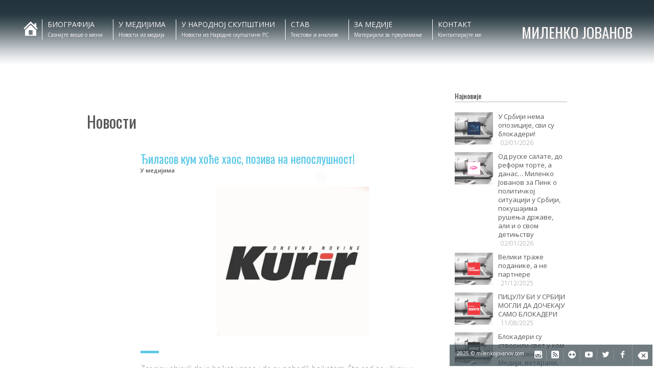

--- FILE ---
content_type: text/html; charset=UTF-8
request_url: https://milenkojovanov.com/2020/07/25/
body_size: 12700
content:
<!DOCTYPE html>
<html lang="sr-RS"
    xmlns:og="http://opengraphprotocol.org/schema/"
    xmlns:fb="http://www.facebook.com/2008/fbml"
	itemscope itemtype="http://schema.org/Article">
<head>
    	<meta charset="UTF-8" />
    <meta name="viewport" content="width=device-width,initial-scale=1.0,maximum-scale=1" />
	<title>Миленко Јованов  &#8211;  2020  &#8211;  јул  &#8211;  25</title>
	
		<link rel="shortcut icon" href="https://milenkojovanov.com/wp-content/uploads/2020/05/attachment_91883718-e1589898603454.png"  />
	
    <link rel="stylesheet" href="" type="text/css" media="print" />
	<link rel="alternate" type="application/rss+xml" title="RSS 2.0" href="https://milenkojovanov.com/feed/" />
	<link rel="alternate" type="text/xml" title="RSS .92" href="https://milenkojovanov.com/feed/rss/" />
	<link rel="alternate" type="application/atom+xml" title="Atom 1.0" href="https://milenkojovanov.com/feed/atom/" />
	<link rel="pingback" href="https://milenkojovanov.com/xmlrpc.php" />


	<!-- Theme Hook -->
    <meta name='robots' content='max-image-preview:large' />
<link rel='dns-prefetch' href='//fonts.googleapis.com' />
<link rel="alternate" type="application/rss+xml" title="Миленко Јованов &raquo; довод" href="https://milenkojovanov.com/feed/" />
<link rel="alternate" type="application/rss+xml" title="Миленко Јованов &raquo; довод коментара" href="https://milenkojovanov.com/comments/feed/" />
<style id='wp-img-auto-sizes-contain-inline-css' type='text/css'>
img:is([sizes=auto i],[sizes^="auto," i]){contain-intrinsic-size:3000px 1500px}
/*# sourceURL=wp-img-auto-sizes-contain-inline-css */
</style>

<link rel='stylesheet' id='google-fonts-open-sans-css' href='//fonts.googleapis.com/css?family=Open+Sans%3A400%2C700&#038;ver=6.9' type='text/css' media='all' />
<link rel='stylesheet' id='ytp-icons-css' href='https://milenkojovanov.com/wp-content/plugins/rdv-youtube-playlist-video-player/packages/icons/css/icons.min.css?ver=4f973ff502d992cf51a039d149fa2a2d' type='text/css' media='all' />
<link rel='stylesheet' id='ytp-style-css' href='https://milenkojovanov.com/wp-content/plugins/rdv-youtube-playlist-video-player/packages/youtube-video-player/css/youtube-video-player.min.css?ver=4f973ff502d992cf51a039d149fa2a2d' type='text/css' media='all' />
<link rel='stylesheet' id='perfect-scrollbar-style-css' href='https://milenkojovanov.com/wp-content/plugins/rdv-youtube-playlist-video-player/packages/perfect-scrollbar/perfect-scrollbar.css?ver=4f973ff502d992cf51a039d149fa2a2d' type='text/css' media='all' />
<style id='wp-emoji-styles-inline-css' type='text/css'>

	img.wp-smiley, img.emoji {
		display: inline !important;
		border: none !important;
		box-shadow: none !important;
		height: 1em !important;
		width: 1em !important;
		margin: 0 0.07em !important;
		vertical-align: -0.1em !important;
		background: none !important;
		padding: 0 !important;
	}
/*# sourceURL=wp-emoji-styles-inline-css */
</style>
<link rel='stylesheet' id='wp-block-library-css' href='https://milenkojovanov.com/wp-includes/css/dist/block-library/style.min.css?ver=4f973ff502d992cf51a039d149fa2a2d' type='text/css' media='all' />
<style id='global-styles-inline-css' type='text/css'>
:root{--wp--preset--aspect-ratio--square: 1;--wp--preset--aspect-ratio--4-3: 4/3;--wp--preset--aspect-ratio--3-4: 3/4;--wp--preset--aspect-ratio--3-2: 3/2;--wp--preset--aspect-ratio--2-3: 2/3;--wp--preset--aspect-ratio--16-9: 16/9;--wp--preset--aspect-ratio--9-16: 9/16;--wp--preset--color--black: #000000;--wp--preset--color--cyan-bluish-gray: #abb8c3;--wp--preset--color--white: #ffffff;--wp--preset--color--pale-pink: #f78da7;--wp--preset--color--vivid-red: #cf2e2e;--wp--preset--color--luminous-vivid-orange: #ff6900;--wp--preset--color--luminous-vivid-amber: #fcb900;--wp--preset--color--light-green-cyan: #7bdcb5;--wp--preset--color--vivid-green-cyan: #00d084;--wp--preset--color--pale-cyan-blue: #8ed1fc;--wp--preset--color--vivid-cyan-blue: #0693e3;--wp--preset--color--vivid-purple: #9b51e0;--wp--preset--gradient--vivid-cyan-blue-to-vivid-purple: linear-gradient(135deg,rgb(6,147,227) 0%,rgb(155,81,224) 100%);--wp--preset--gradient--light-green-cyan-to-vivid-green-cyan: linear-gradient(135deg,rgb(122,220,180) 0%,rgb(0,208,130) 100%);--wp--preset--gradient--luminous-vivid-amber-to-luminous-vivid-orange: linear-gradient(135deg,rgb(252,185,0) 0%,rgb(255,105,0) 100%);--wp--preset--gradient--luminous-vivid-orange-to-vivid-red: linear-gradient(135deg,rgb(255,105,0) 0%,rgb(207,46,46) 100%);--wp--preset--gradient--very-light-gray-to-cyan-bluish-gray: linear-gradient(135deg,rgb(238,238,238) 0%,rgb(169,184,195) 100%);--wp--preset--gradient--cool-to-warm-spectrum: linear-gradient(135deg,rgb(74,234,220) 0%,rgb(151,120,209) 20%,rgb(207,42,186) 40%,rgb(238,44,130) 60%,rgb(251,105,98) 80%,rgb(254,248,76) 100%);--wp--preset--gradient--blush-light-purple: linear-gradient(135deg,rgb(255,206,236) 0%,rgb(152,150,240) 100%);--wp--preset--gradient--blush-bordeaux: linear-gradient(135deg,rgb(254,205,165) 0%,rgb(254,45,45) 50%,rgb(107,0,62) 100%);--wp--preset--gradient--luminous-dusk: linear-gradient(135deg,rgb(255,203,112) 0%,rgb(199,81,192) 50%,rgb(65,88,208) 100%);--wp--preset--gradient--pale-ocean: linear-gradient(135deg,rgb(255,245,203) 0%,rgb(182,227,212) 50%,rgb(51,167,181) 100%);--wp--preset--gradient--electric-grass: linear-gradient(135deg,rgb(202,248,128) 0%,rgb(113,206,126) 100%);--wp--preset--gradient--midnight: linear-gradient(135deg,rgb(2,3,129) 0%,rgb(40,116,252) 100%);--wp--preset--font-size--small: 13px;--wp--preset--font-size--medium: 20px;--wp--preset--font-size--large: 36px;--wp--preset--font-size--x-large: 42px;--wp--preset--spacing--20: 0.44rem;--wp--preset--spacing--30: 0.67rem;--wp--preset--spacing--40: 1rem;--wp--preset--spacing--50: 1.5rem;--wp--preset--spacing--60: 2.25rem;--wp--preset--spacing--70: 3.38rem;--wp--preset--spacing--80: 5.06rem;--wp--preset--shadow--natural: 6px 6px 9px rgba(0, 0, 0, 0.2);--wp--preset--shadow--deep: 12px 12px 50px rgba(0, 0, 0, 0.4);--wp--preset--shadow--sharp: 6px 6px 0px rgba(0, 0, 0, 0.2);--wp--preset--shadow--outlined: 6px 6px 0px -3px rgb(255, 255, 255), 6px 6px rgb(0, 0, 0);--wp--preset--shadow--crisp: 6px 6px 0px rgb(0, 0, 0);}:where(.is-layout-flex){gap: 0.5em;}:where(.is-layout-grid){gap: 0.5em;}body .is-layout-flex{display: flex;}.is-layout-flex{flex-wrap: wrap;align-items: center;}.is-layout-flex > :is(*, div){margin: 0;}body .is-layout-grid{display: grid;}.is-layout-grid > :is(*, div){margin: 0;}:where(.wp-block-columns.is-layout-flex){gap: 2em;}:where(.wp-block-columns.is-layout-grid){gap: 2em;}:where(.wp-block-post-template.is-layout-flex){gap: 1.25em;}:where(.wp-block-post-template.is-layout-grid){gap: 1.25em;}.has-black-color{color: var(--wp--preset--color--black) !important;}.has-cyan-bluish-gray-color{color: var(--wp--preset--color--cyan-bluish-gray) !important;}.has-white-color{color: var(--wp--preset--color--white) !important;}.has-pale-pink-color{color: var(--wp--preset--color--pale-pink) !important;}.has-vivid-red-color{color: var(--wp--preset--color--vivid-red) !important;}.has-luminous-vivid-orange-color{color: var(--wp--preset--color--luminous-vivid-orange) !important;}.has-luminous-vivid-amber-color{color: var(--wp--preset--color--luminous-vivid-amber) !important;}.has-light-green-cyan-color{color: var(--wp--preset--color--light-green-cyan) !important;}.has-vivid-green-cyan-color{color: var(--wp--preset--color--vivid-green-cyan) !important;}.has-pale-cyan-blue-color{color: var(--wp--preset--color--pale-cyan-blue) !important;}.has-vivid-cyan-blue-color{color: var(--wp--preset--color--vivid-cyan-blue) !important;}.has-vivid-purple-color{color: var(--wp--preset--color--vivid-purple) !important;}.has-black-background-color{background-color: var(--wp--preset--color--black) !important;}.has-cyan-bluish-gray-background-color{background-color: var(--wp--preset--color--cyan-bluish-gray) !important;}.has-white-background-color{background-color: var(--wp--preset--color--white) !important;}.has-pale-pink-background-color{background-color: var(--wp--preset--color--pale-pink) !important;}.has-vivid-red-background-color{background-color: var(--wp--preset--color--vivid-red) !important;}.has-luminous-vivid-orange-background-color{background-color: var(--wp--preset--color--luminous-vivid-orange) !important;}.has-luminous-vivid-amber-background-color{background-color: var(--wp--preset--color--luminous-vivid-amber) !important;}.has-light-green-cyan-background-color{background-color: var(--wp--preset--color--light-green-cyan) !important;}.has-vivid-green-cyan-background-color{background-color: var(--wp--preset--color--vivid-green-cyan) !important;}.has-pale-cyan-blue-background-color{background-color: var(--wp--preset--color--pale-cyan-blue) !important;}.has-vivid-cyan-blue-background-color{background-color: var(--wp--preset--color--vivid-cyan-blue) !important;}.has-vivid-purple-background-color{background-color: var(--wp--preset--color--vivid-purple) !important;}.has-black-border-color{border-color: var(--wp--preset--color--black) !important;}.has-cyan-bluish-gray-border-color{border-color: var(--wp--preset--color--cyan-bluish-gray) !important;}.has-white-border-color{border-color: var(--wp--preset--color--white) !important;}.has-pale-pink-border-color{border-color: var(--wp--preset--color--pale-pink) !important;}.has-vivid-red-border-color{border-color: var(--wp--preset--color--vivid-red) !important;}.has-luminous-vivid-orange-border-color{border-color: var(--wp--preset--color--luminous-vivid-orange) !important;}.has-luminous-vivid-amber-border-color{border-color: var(--wp--preset--color--luminous-vivid-amber) !important;}.has-light-green-cyan-border-color{border-color: var(--wp--preset--color--light-green-cyan) !important;}.has-vivid-green-cyan-border-color{border-color: var(--wp--preset--color--vivid-green-cyan) !important;}.has-pale-cyan-blue-border-color{border-color: var(--wp--preset--color--pale-cyan-blue) !important;}.has-vivid-cyan-blue-border-color{border-color: var(--wp--preset--color--vivid-cyan-blue) !important;}.has-vivid-purple-border-color{border-color: var(--wp--preset--color--vivid-purple) !important;}.has-vivid-cyan-blue-to-vivid-purple-gradient-background{background: var(--wp--preset--gradient--vivid-cyan-blue-to-vivid-purple) !important;}.has-light-green-cyan-to-vivid-green-cyan-gradient-background{background: var(--wp--preset--gradient--light-green-cyan-to-vivid-green-cyan) !important;}.has-luminous-vivid-amber-to-luminous-vivid-orange-gradient-background{background: var(--wp--preset--gradient--luminous-vivid-amber-to-luminous-vivid-orange) !important;}.has-luminous-vivid-orange-to-vivid-red-gradient-background{background: var(--wp--preset--gradient--luminous-vivid-orange-to-vivid-red) !important;}.has-very-light-gray-to-cyan-bluish-gray-gradient-background{background: var(--wp--preset--gradient--very-light-gray-to-cyan-bluish-gray) !important;}.has-cool-to-warm-spectrum-gradient-background{background: var(--wp--preset--gradient--cool-to-warm-spectrum) !important;}.has-blush-light-purple-gradient-background{background: var(--wp--preset--gradient--blush-light-purple) !important;}.has-blush-bordeaux-gradient-background{background: var(--wp--preset--gradient--blush-bordeaux) !important;}.has-luminous-dusk-gradient-background{background: var(--wp--preset--gradient--luminous-dusk) !important;}.has-pale-ocean-gradient-background{background: var(--wp--preset--gradient--pale-ocean) !important;}.has-electric-grass-gradient-background{background: var(--wp--preset--gradient--electric-grass) !important;}.has-midnight-gradient-background{background: var(--wp--preset--gradient--midnight) !important;}.has-small-font-size{font-size: var(--wp--preset--font-size--small) !important;}.has-medium-font-size{font-size: var(--wp--preset--font-size--medium) !important;}.has-large-font-size{font-size: var(--wp--preset--font-size--large) !important;}.has-x-large-font-size{font-size: var(--wp--preset--font-size--x-large) !important;}
/*# sourceURL=global-styles-inline-css */
</style>

<style id='classic-theme-styles-inline-css' type='text/css'>
/*! This file is auto-generated */
.wp-block-button__link{color:#fff;background-color:#32373c;border-radius:9999px;box-shadow:none;text-decoration:none;padding:calc(.667em + 2px) calc(1.333em + 2px);font-size:1.125em}.wp-block-file__button{background:#32373c;color:#fff;text-decoration:none}
/*# sourceURL=/wp-includes/css/classic-themes.min.css */
</style>
<link rel='stylesheet' id='contact-form-7-css' href='https://milenkojovanov.com/wp-content/plugins/contact-form-7/includes/css/styles.css?ver=6.1.4' type='text/css' media='all' />
<link rel='stylesheet' id='fonts-css' href='https://fonts.googleapis.com/css?family=Open+Sans%3A300%2C400%2C600%2C700%7COswald%3A400&#038;ver=6.9' type='text/css' media='all' />
<link rel='stylesheet' id='style-css' href='https://milenkojovanov.com/wp-content/themes/jovanov/style.css?ver=1.7' type='text/css' media='all' />
<style id='style-inline-css' type='text/css'>
﻿.page-loader .text .name:before{color:rgb(0,255,0);}
.page-loader .text .name:before{color:#45c1e5;}
body{ color:#666666; font-family:'Open Sans', sans-serif; }

.contact-page .info .address,
.contact-page .info .email,
.contact-page .info .phone,
.contact-page .info .website,
.contact-page .info .other-info,
.progressbar .title,
.contact-page .px-form-name input[type="text"],
.contact-page .px-form-email input[type="email"],
.contact-page .px-form-message textarea
{font-family:'Open Sans', sans-serif; }



/* Logo Name */
.logo .name {  font-family:'Oswald', sans-serif;text-transform:uppercase; }
.page-loader .text .name {  font-family:'Oswald', sans-serif;text-transform:uppercase; }
.logo .job-title { font-family:'Oswald', sans-serif;}
.page-loader .text .job-title { font-family:'Oswald', sans-serif;}
.logo .name-small { font-family:'Oswald', sans-serif;text-transform:uppercase;  }

/* Text Selection */

::-moz-selection { background: #45c1e5; /* Firefox */ }
::selection { background: #45c1e5; /* Safari */ }


/* Anchor */

a{ color:#45c1e5; }
a:hover{ color:#333333; }


/* Job title */
.logo .job-title{ color:#45c1e5; }

/* Separator */
.separator{ background-color:#45c1e5; }
.media-separator{ background-color:#45c1e5; }

/* Headings */

h1, h2, h3, h4, h5, h6,
.resume .experience .head .title,
.resume .skills .item .title,
.resume .education .title,
.resume .experience .head .duration,
.resume .education .duration,
.resume .testimonial .title,
.resume .testimonial .subtitle,
.contact-page .info .title,
.contact-page .info .subtitle,
.resume .experience-counter .counter,
.resume .skills .number,
.resume .skills .percent,
.resume .toggle .printer .print-text,
.portfolio-list .item-image-overlay .overlay-title a,
.portfolio-list .item-image-overlay .overlay-category
{ font-family:'Oswald', sans-serif; }


/* Navigation */

header .navigation .title,
header .navigation li li > a,
.navigation .subtitle{ font-family:'Open Sans', sans-serif; }


.navigation li:hover .title{color:#45c1e5;}

header .navigation-button:hover{color:#45c1e5;}

.navigation-mobile .navigation-close:hover{color:#45c1e5;}


.archive .text-comment .more-link:hover,
.blog .text-comment .more-link:hover,
.archive .text-comment .more-link span:hover ,
.blog .text-comment  .more-link span:hover{
    color:#45c1e5;
}



.archive .comments-link,
.blog .comments-link{
	background-color:#45c1e5}

#commentform input[type="submit"]{
	background-color:#45c1e5;
    border:1px solid #45c1e5;

}

.single-post .head .date{
	color:#45c1e5;
}

.button2,
form input[type="submit"]{
    background-color: #45c1e5;
    border-color :  #45c1e5;
}


.button1{
    background-color:#45c1e5;
}

.color-accent-background
{
    background-color:#45c1e5;
}

.color-accent-foreground
{
    color:#45c1e5;
}


#page-title{
    background-color:#45c1e5;
}


.widget-area a:hover{
    color:#45c1e5;
}

.tagcloud a:hover{
    color:#45c1e5;

    border: 1px solid #45c1e5;
    -moz-border: 1px solid #45c1e5;
    -webkit-border: 1px solid #45c1e5;
}

.widget_bj_testimonials .name{
    color: #45c1e5;
}

widget_px_testimonials .name
    color: #45c1e5;
}
#footer-bottom a:hover
{
    color:#45c1e5;
}

footer .social-icons span:hover
{
    color: #45c1e5;
}

footer .widget-area hr{
    background-color: #45c1e5;
}

footer .widget_tag_cloud a:hover{
    background-color: #45c1e5;
    border:1px solid #45c1e5;
}

.footer-widgets .wpcf7 input[type="submit"]:hover{
    background-color: #45c1e5;
}

.iconbox.iconbox-hex:hover .icon{
    background-color: #45c1e5;
}

.iconbox.iconbox-circle:hover .icon{
    border:1px solid #45c1e5;
}

.iconbox .glyph{
    color: #45c1e5;
}

.iconbox.iconbox-circle:hover .glyph,
.iconbox.iconbox-hex:hover .glyph{
    color:#45c1e5;
}

.iconbox:hover .title{
    color:#45c1e5;
}

.iconbox .more-link a:hover{
    color: #45c1e5;
}

.portfolio-list .item-meta a{
    color: #45c1e5;
}

.portfolio-style1 .item-image-overlay
{
    background-color: #45c1e5;
	background-color: rgba(69, 193, 229, .7);	
}

.portfolio-style1 .item-icon:hover{
    color: #45c1e5;
}

.portfolio-style2 .item-image-overlay
{
    background-color: #45c1e5;
    background-color: rgba(69, 193, 229, .3);
}

.portfolio-style2 .item-icon:hover
{
    background: #45c1e5;
}

.progressbar .progress{
	background-color:#c5dee5; 
}

.progressbar .progress-inner{
    background-color: #45c1e5;
}

.accordion .header:hover .title,
.toggle .header:hover .title,
.accordion .header:hover .tab-button,
.toggle .header:hover .tab-button{
    color:#45c1e5;
}

.post-slider .slider-nav{
    border:1px solid #45c1e5;
}

.post-slider .nav-separator{
    background-color: #45c1e5;
}

.post-slider .nav-prev,
.post-slider .nav-next{
    background-color:#45c1e5;
}

.post-content .quote-symbol{
	color:#45c1e5;
}

.post-slider .format-quote .item-media{
    background-color: #45c1e5;
}

.post-slider .media-date{
    background-color: #45c1e5;
}

.horizontal-tab .titles .current{
    color:#45c1e5;
}

.horizontal-tab .titles .current .pointer
{
    border-color: #45c1e5;
}

.tabs .head .current,
.tabs .head li:hover{
    color:#45c1e5;
}

.tabs .head .current{
    border-bottom: 2px solid #45c1e5;
}

.post .post-title{
    color: #45c1e5;
}

.post-pagination a:hover,
.post-pagination .this-page
{
    color: #45c1e5;
}

.comments-list .comment-reply-link:hover
{ 
    background-color: #45c1e5;
}

.search-item:hover .count{
    color: #45c1e5;
}

/*=== Resume ===*/
.resume .experience .item-separator,
.resume .education .item-separator,
.resume .testimonial .item-separator{
border-color:#45c1e5;
}

.resume .experience-counter .counter,
.resume .item:hover .glyph{
color:#45c1e5;
}

.resume .skills .number,
.resume .skills .percent{
fill:#45c1e5;
}

/*==== Style Overrides ====*/


/*# sourceURL=style-inline-css */
</style>
<link rel='stylesheet' id='plugins-style-css' href='https://milenkojovanov.com/wp-content/themes/jovanov/assets/css/pluginstyle.css?ver=1.7' type='text/css' media='all' />
<link rel='stylesheet' id='responsive-style-css' href='https://milenkojovanov.com/wp-content/themes/jovanov/assets/css/responsive.css?ver=1.7' type='text/css' media='all' />
<link rel='stylesheet' id='dashicons-css' href='https://milenkojovanov.com/wp-includes/css/dashicons.min.css?ver=4f973ff502d992cf51a039d149fa2a2d' type='text/css' media='all' />
<link rel='stylesheet' id='js_composer_front-css' href='https://milenkojovanov.com/wp-content/plugins/js_composer/assets/css/js_composer.min.css?ver=8.7.2' type='text/css' media='all' />
<script type="b25d471c4b6fad5f396c56ce-text/javascript" src="https://milenkojovanov.com/wp-includes/js/jquery/jquery.min.js?ver=3.7.1" id="jquery-core-js"></script>
<script type="b25d471c4b6fad5f396c56ce-text/javascript" src="https://milenkojovanov.com/wp-content/plugins/enable-jquery-migrate-helper-rsssl-q-kcNGfw/js/jquery-migrate/jquery-migrate-3.4.1-wp.js?ver=3.4.1-wp" id="jquery-migrate-js"></script>
<script type="b25d471c4b6fad5f396c56ce-text/javascript" src="https://milenkojovanov.com/wp-content/plugins/rdv-youtube-playlist-video-player/packages/perfect-scrollbar/jquery.mousewheel.js?ver=4f973ff502d992cf51a039d149fa2a2d" id="jquery-mousewheel-js"></script>
<script type="b25d471c4b6fad5f396c56ce-text/javascript" src="https://milenkojovanov.com/wp-content/plugins/rdv-youtube-playlist-video-player/packages/perfect-scrollbar/perfect-scrollbar.js?ver=4f973ff502d992cf51a039d149fa2a2d" id="perfect-scrollbar-script-js"></script>
<script type="b25d471c4b6fad5f396c56ce-text/javascript" src="https://milenkojovanov.com/wp-content/plugins/rdv-youtube-playlist-video-player/packages/youtube-video-player/js/youtube-video-player.jquery.min.js?ver=4f973ff502d992cf51a039d149fa2a2d" id="ytp-script-js"></script>
<script type="b25d471c4b6fad5f396c56ce-text/javascript" src="https://milenkojovanov.com/wp-content/plugins/rdv-youtube-playlist-video-player/js/plugin.js?ver=4f973ff502d992cf51a039d149fa2a2d" id="ytp-plugin-js"></script>
<script type="b25d471c4b6fad5f396c56ce-text/javascript" src="https://milenkojovanov.com/wp-content/themes/jovanov/assets/js/topbutton.js?ver=4f973ff502d992cf51a039d149fa2a2d" id="custom-script-js"></script>
<script type="b25d471c4b6fad5f396c56ce-text/javascript"></script><link rel="https://api.w.org/" href="https://milenkojovanov.com/wp-json/" />
        <script type="b25d471c4b6fad5f396c56ce-text/javascript">
            var jQueryMigrateHelperHasSentDowngrade = false;

			window.onerror = function( msg, url, line, col, error ) {
				// Break out early, do not processing if a downgrade reqeust was already sent.
				if ( jQueryMigrateHelperHasSentDowngrade ) {
					return true;
                }

				var xhr = new XMLHttpRequest();
				var nonce = '9fa7da925f';
				var jQueryFunctions = [
					'andSelf',
					'browser',
					'live',
					'boxModel',
					'support.boxModel',
					'size',
					'swap',
					'clean',
					'sub',
                ];
				var match_pattern = /\)\.(.+?) is not a function/;
                var erroredFunction = msg.match( match_pattern );

                // If there was no matching functions, do not try to downgrade.
                if ( null === erroredFunction || typeof erroredFunction !== 'object' || typeof erroredFunction[1] === "undefined" || -1 === jQueryFunctions.indexOf( erroredFunction[1] ) ) {
                    return true;
                }

                // Set that we've now attempted a downgrade request.
                jQueryMigrateHelperHasSentDowngrade = true;

				xhr.open( 'POST', 'https://milenkojovanov.com/wp-admin/admin-ajax.php' );
				xhr.setRequestHeader( 'Content-Type', 'application/x-www-form-urlencoded' );
				xhr.onload = function () {
					var response,
                        reload = false;

					if ( 200 === xhr.status ) {
                        try {
                        	response = JSON.parse( xhr.response );

                        	reload = response.data.reload;
                        } catch ( e ) {
                        	reload = false;
                        }
                    }

					// Automatically reload the page if a deprecation caused an automatic downgrade, ensure visitors get the best possible experience.
					if ( reload ) {
						location.reload();
                    }
				};

				xhr.send( encodeURI( 'action=jquery-migrate-downgrade-version&_wpnonce=' + nonce ) );

				// Suppress error alerts in older browsers
				return true;
			}
        </script>

		<meta name="generator" content="Powered by WPBakery Page Builder - drag and drop page builder for WordPress."/>
<noscript><style> .wpb_animate_when_almost_visible { opacity: 1; }</style></noscript>
	<!-- Custom CSS -->
 	<meta name="facebook-domain-verification" content="oag9korlc6qp24ypd5kphagpmbumdm" />
<script type="b25d471c4b6fad5f396c56ce-text/javascript">
  (function(i,s,o,g,r,a,m){i['GoogleAnalyticsObject']=r;i[r]=i[r]||function(){
  (i[r].q=i[r].q||[]).push(arguments)},i[r].l=1*new Date();a=s.createElement(o),
  m=s.getElementsByTagName(o)[0];a.async=1;a.src=g;m.parentNode.insertBefore(a,m)
  })(window,document,'script','https://www.google-analytics.com/analytics.js','ga');

  ga('create', 'UA-80417468-1', 'auto');
  ga('send', 'pageview');

</script>
<!-- Facebook Pixel Code -->
<script type="b25d471c4b6fad5f396c56ce-text/javascript">
!function(f,b,e,v,n,t,s)
{if(f.fbq)return;n=f.fbq=function(){n.callMethod?
n.callMethod.apply(n,arguments):n.queue.push(arguments)};
if(!f._fbq)f._fbq=n;n.push=n;n.loaded=!0;n.version='2.0';
n.queue=[];t=b.createElement(e);t.async=!0;
t.src=v;s=b.getElementsByTagName(e)[0];
s.parentNode.insertBefore(t,s)}(window,document,'script',
'https://connect.facebook.net/en_US/fbevents.js');
 fbq('init', '2170135989820382'); 
fbq('track', 'PageView');
</script>
<noscript>
 <img height="1" width="1" 
src="https://www.facebook.com/tr?id=2170135989820382&ev=PageView
&noscript=1"/>
</noscript>
<!-- End Facebook Pixel Code -->
</head>
<body data-rsssl=1 class="archive date wp-theme-jovanov no-js wpb-js-composer js-comp-ver-8.7.2 vc_responsive">
    <script type="b25d471c4b6fad5f396c56ce-text/javascript">
        document.body.className = document.body.className.replace('no-js','js-enabled');
    </script>
    <nav class="navigation-mobile">
    <span class=" icon-cancel3 navigation-close"></span>
    <ul id="menu-mob-navigacija" class="menu"><li id="menu-item-mobile686" class="menu-item menu-item-type-post_type menu-item-object-page menu-item-home"><a href="https://milenkojovanov.com/"><span class="title">ПОЧЕТАК</span></a></li>
<li id="menu-item-mobile5025" class="menu-item menu-item-type-post_type menu-item-object-page"><a href="https://milenkojovanov.com/biografija/"><span class="title">БИОГРАФИЈА</span></a></li>
<li id="menu-item-mobile681" class="menu-item menu-item-type-post_type menu-item-object-page"><a href="https://milenkojovanov.com/mediji/"><span class="title">У МЕДИЈИМА</span></a></li>
<li id="menu-item-mobile4454" class="menu-item menu-item-type-post_type menu-item-object-page"><a href="https://milenkojovanov.com/skupstina-srbije/"><span class="title">У НАРОДНОЈ СКУПШТИНИ</span></a></li>
<li id="menu-item-mobile682" class="menu-item menu-item-type-post_type menu-item-object-page"><a href="https://milenkojovanov.com/stav/"><span class="title">СТАВ</span></a></li>
<li id="menu-item-mobile3589" class="menu-item menu-item-type-post_type menu-item-object-page"><a href="https://milenkojovanov.com/materijali-za-medije/"><span class="title">ЗА МЕДИЈЕ</span></a></li>
<li id="menu-item-mobile685" class="menu-item menu-item-type-post_type menu-item-object-page"><a href="https://milenkojovanov.com/kontakt/"><span class="title">КОНТАКТ</span></a></li>
</ul></nav><div class="layout ">
    <div class="wrap">

        <!-- Page Loader -->
        <div id="loader" class="page-loader hidden-tablet hidden-phone">
            <div class="text">
                <div  class="job-title"></div>
                <div data-content="" class="name">Припрема...</div>
            </div>
            <div class="spinner">
                <div class="dot1"></div>
                <div class="dot2"></div>
            </div>
        </div> 

        <!--Header-->
        <header class="first">

    <a class="navigation-button hidden-desktop visible-tablet" href="#">
        <span class="icon-paragraph-justify"></span>
    </a>

    <div class="max-container clearfix">
        
        <div class="logo">
            <a href="https://milenkojovanov.com/?home">
                
                    <div class="job-title">ЧЛАН ПРЕДСЕДНИШТВА СНС | ПОСЛАНИК У НАРОДНОЈ СКУПШТИНИ РЕПУБЛИКЕ СРБИЈЕ</div>
                    <div class="name">Миленко Јованов</div>
                    <div class="name-small">Миленко Јованов</div>

                            </a>
        </div>

        <nav class="navigation hidden-tablet hidden-phone">
            <ul id="menu-navigacija" class="clearfix"><li class='menu-item-home'><a href='/' title='Почетна страница' class='dashicons dashicons-admin-home'></a></li><li id="menu-item-5026" class="menu-item menu-item-type-post_type menu-item-object-page"><a href="https://milenkojovanov.com/biografija/"><span class="title">БИОГРАФИЈА</span><span class="subtitle">Сазнајте више о мени</span></a></li>
<li id="menu-item-653" class="menu-item menu-item-type-post_type menu-item-object-page"><a href="https://milenkojovanov.com/mediji/"><span class="title">У МЕДИЈИМА</span><span class="subtitle">Новости из медија</span></a></li>
<li id="menu-item-4446" class="menu-item menu-item-type-post_type menu-item-object-page"><a href="https://milenkojovanov.com/skupstina-srbije/"><span class="title">У НАРОДНОЈ СКУПШТИНИ</span><span class="subtitle">Новости из Народне скупштине РС</span></a></li>
<li id="menu-item-600" class="menu-item menu-item-type-post_type menu-item-object-page"><a href="https://milenkojovanov.com/stav/"><span class="title">СТАВ</span><span class="subtitle">Текстови и анализе</span></a></li>
<li id="menu-item-3590" class="menu-item menu-item-type-post_type menu-item-object-page"><a href="https://milenkojovanov.com/materijali-za-medije/"><span class="title">ЗА МЕДИЈЕ</span><span class="subtitle">Материјали за преузимање</span></a></li>
<li id="menu-item-391" class="menu-item menu-item-type-post_type menu-item-object-page"><a href="https://milenkojovanov.com/kontakt/"><span class="title">КОНТАКТ</span><span class="subtitle">Контактирајте ме</span></a></li>
</ul>        </nav>

    </div>

</header>        <!--End Header-->    <!--Content-->
    <div id="main" class="main">
        <div id="main-content" class="main-content container container-vspace" page-type="archive">
            <div class="row">
                <div class="span9">
                    <h1 class="page-title">Новости</h1>
                    <div class="archive">
                        <div class="posts clearfix">
                    <article class="item clearfix small post-4330 post type-post status-publish format-standard has-post-thumbnail hentry category-u-medijima" >
                <div class="timeline-container">
                    <div class="circle">
                        <div class="date">
                            <span class="year">2020</span>
                            <span class="day-month">25/јул</span>
                        </div>
                    </div>
                    <div class="line hidden-phone"></div>
                    <div class="hr-line hidden-tablet hidden-desktop"></div>
                </div>
                <div class="post-container">
                    <div class="post-meta">
    <h1 class="title"><a href="https://milenkojovanov.com/djilasov-kum-hoce-haos-poziva-na-neposlusnost/">Ђиласов кум хоће хаос, позива на непослушност!</a></h1>
    <div class="post-info clearfix">
        <span class="post-categories"><a href="https://milenkojovanov.com/teme/u-medijima/" rel="category tag">У медијима</a></span>
    </div>
</div><div class="post-content">
            <div class="post-media">
            <a class="post-image" title="Ђиласов кум хоће хаос, позива на непослушност!" href="https://milenkojovanov.com/djilasov-kum-hoce-haos-poziva-na-neposlusnost/"><img width="660" height="323" src="https://milenkojovanov.com/wp-content/uploads/2017/03/kurir-660x323.jpg" class="attachment-post-thumbnail size-post-thumbnail wp-post-image" alt="" decoding="async" fetchpriority="high" /></a>
        </div>
        <hr class="media-separator">
    
        <div class="text-comment clearfix">

            <p>Zar nisu objavili da je bojkot uspeo i da su pobedili bojkotom. Što sad ne uživaju u plodovima svoje pobede</p>
<a class="more-link" href="https://milenkojovanov.com/djilasov-kum-hoce-haos-poziva-na-neposlusnost/">Детаљније <span class="icon-arrow-right5"></span></a>
            <div class="post-comments"></div>
        </div>
    
</div>                </div>
            </article>
        </div>                    </div>
                </div>
                <div class="span3">    <div class="sidebar widget-area border-left no-widgets"><div id="px_recent_posts-2" class="widget widget_px_recent_posts"><h4 class="widget-title">Најновије</h4><hr class="hr-small" />            <div class="item-list">
                                    <div class="item clearfix">
                        <a href="https://milenkojovanov.com/u-srbiji-nema-opozicije-svi-su-blokaderi/" class="item-image">
                            <img width="75" height="63" src="https://milenkojovanov.com/wp-content/uploads/2025/01/24sedam-75x63.png" class="attachment-recent-widget size-recent-widget wp-post-image" alt="" decoding="async" loading="lazy" srcset="https://milenkojovanov.com/wp-content/uploads/2025/01/24sedam-75x63.png 75w, https://milenkojovanov.com/wp-content/uploads/2025/01/24sedam-75x63@2x.png 150w" sizes="auto, (max-width: 75px) 100vw, 75px" />                        </a>
                        <div class="item-info">
                            <a href="https://milenkojovanov.com/u-srbiji-nema-opozicije-svi-su-blokaderi/" class="item-title">У Србији нема опозиције, сви су блокадери!</a>
                            <span class="item-date">02/01/2026</span>
                        </div>
                    </div>
                                    <div class="item clearfix">
                        <a href="https://milenkojovanov.com/od-ruske-salate-do-reform-torte-a-danas-milenko-jovanov-za-pink-o-politickoj-situaciji-u-srbiji-pokusajima-rusenja-drzave-ali-i-o-svom-detinjstvu/" class="item-image">
                            <img width="75" height="63" src="https://milenkojovanov.com/wp-content/uploads/2023/05/PINK-75x63.png" class="attachment-recent-widget size-recent-widget wp-post-image" alt="" decoding="async" loading="lazy" srcset="https://milenkojovanov.com/wp-content/uploads/2023/05/PINK-75x63.png 75w, https://milenkojovanov.com/wp-content/uploads/2023/05/PINK-75x63@2x.png 150w" sizes="auto, (max-width: 75px) 100vw, 75px" />                        </a>
                        <div class="item-info">
                            <a href="https://milenkojovanov.com/od-ruske-salate-do-reform-torte-a-danas-milenko-jovanov-za-pink-o-politickoj-situaciji-u-srbiji-pokusajima-rusenja-drzave-ali-i-o-svom-detinjstvu/" class="item-title">Од руске салате, до реформ торте, а данас&#8230; Миленко Јованов за Пинк о политичкој ситуацији у Србији, покушајима рушења државе, али и о свом детињству</a>
                            <span class="item-date">02/01/2026</span>
                        </div>
                    </div>
                                    <div class="item clearfix">
                        <a href="https://milenkojovanov.com/veliki-traze-podanike-a-ne-partnere/" class="item-image">
                            <img width="75" height="63" src="https://milenkojovanov.com/wp-content/uploads/2022/10/Srpski-Telegraf-za-sajt-ŠABLON-75x63.png" class="attachment-recent-widget size-recent-widget wp-post-image" alt="" decoding="async" loading="lazy" srcset="https://milenkojovanov.com/wp-content/uploads/2022/10/Srpski-Telegraf-za-sajt-ŠABLON-75x63.png 75w, https://milenkojovanov.com/wp-content/uploads/2022/10/Srpski-Telegraf-za-sajt-ŠABLON-75x63@2x.png 150w" sizes="auto, (max-width: 75px) 100vw, 75px" />                        </a>
                        <div class="item-info">
                            <a href="https://milenkojovanov.com/veliki-traze-podanike-a-ne-partnere/" class="item-title">Велики траже поданике, а не партнере</a>
                            <span class="item-date">21/12/2025</span>
                        </div>
                    </div>
                                    <div class="item clearfix">
                        <a href="https://milenkojovanov.com/piculu-bi-u-srbiji-mogli-da-docekaju-samo-blokaderi/" class="item-image">
                            <img width="75" height="63" src="https://milenkojovanov.com/wp-content/uploads/2022/12/Новине-за-Сајт-Вечерње-новости--75x63.png" class="attachment-recent-widget size-recent-widget wp-post-image" alt="" decoding="async" loading="lazy" srcset="https://milenkojovanov.com/wp-content/uploads/2022/12/Новине-за-Сајт-Вечерње-новости--75x63.png 75w, https://milenkojovanov.com/wp-content/uploads/2022/12/-за-Сајт-Вечерње-новости--75x63@2x.png 150w" sizes="auto, (max-width: 75px) 100vw, 75px" />                        </a>
                        <div class="item-info">
                            <a href="https://milenkojovanov.com/piculu-bi-u-srbiji-mogli-da-docekaju-samo-blokaderi/" class="item-title">ПИЦУЛУ БИ У СРБИЈИ МОГЛИ ДА ДОЧЕКАЈУ САМО БЛОКАДЕРИ</a>
                            <span class="item-date">11/08/2025</span>
                        </div>
                    </div>
                                    <div class="item clearfix">
                        <a href="https://milenkojovanov.com/blokaderi-su-stvorili-svet-u-kom-je-sve-lazno-mediji-veterani-bajkeri-pa-i-istrazivaci-javnosti/" class="item-image">
                            <img width="75" height="63" src="https://milenkojovanov.com/wp-content/uploads/2022/11/Kurir-za-sajt-SABLON-75x63.png" class="attachment-recent-widget size-recent-widget wp-post-image" alt="" decoding="async" loading="lazy" srcset="https://milenkojovanov.com/wp-content/uploads/2022/11/Kurir-za-sajt-SABLON-75x63.png 75w, https://milenkojovanov.com/wp-content/uploads/2022/11/Kurir-za-sajt-SABLON-75x63@2x.png 150w" sizes="auto, (max-width: 75px) 100vw, 75px" />                        </a>
                        <div class="item-info">
                            <a href="https://milenkojovanov.com/blokaderi-su-stvorili-svet-u-kom-je-sve-lazno-mediji-veterani-bajkeri-pa-i-istrazivaci-javnosti/" class="item-title">Блокадери су створили свет у ком је све лажно: Медији, ветерани, бајкери, па и истраживачи јавности</a>
                            <span class="item-date">10/08/2025</span>
                        </div>
                    </div>
                                    <div class="item clearfix">
                        <a href="https://milenkojovanov.com/nadlezni-da-privedu-pocinioce/" class="item-image">
                            <img width="75" height="63" src="https://milenkojovanov.com/wp-content/uploads/2022/12/СНС-za-sajt-SABLON-75x63.png" class="attachment-recent-widget size-recent-widget wp-post-image" alt="" decoding="async" loading="lazy" srcset="https://milenkojovanov.com/wp-content/uploads/2022/12/СНС-za-sajt-SABLON-75x63.png 75w, https://milenkojovanov.com/wp-content/uploads/2022/12/-za-sajt-SABLON-75x63@2x.png 150w" sizes="auto, (max-width: 75px) 100vw, 75px" />                        </a>
                        <div class="item-info">
                            <a href="https://milenkojovanov.com/nadlezni-da-privedu-pocinioce/" class="item-title">Надлежни да приведу починиоце</a>
                            <span class="item-date">17/07/2025</span>
                        </div>
                    </div>
                                    <div class="item clearfix">
                        <a href="https://milenkojovanov.com/vlast-otvorena-za-dijalog-ali-druga-strana-zeli-samo-nasilje/" class="item-image">
                            <img width="75" height="63" src="https://milenkojovanov.com/wp-content/uploads/2022/10/Танјуг-za-sajt-ŠABLON-75x63.png" class="attachment-recent-widget size-recent-widget wp-post-image" alt="" decoding="async" loading="lazy" srcset="https://milenkojovanov.com/wp-content/uploads/2022/10/Танјуг-za-sajt-ŠABLON-75x63.png 75w, https://milenkojovanov.com/wp-content/uploads/2022/10/-za-sajt-ŠABLON-75x63@2x.png 150w" sizes="auto, (max-width: 75px) 100vw, 75px" />                        </a>
                        <div class="item-info">
                            <a href="https://milenkojovanov.com/vlast-otvorena-za-dijalog-ali-druga-strana-zeli-samo-nasilje/" class="item-title">Власт отворена за дијалог али друга страна жели само насиље</a>
                            <span class="item-date">09/07/2025</span>
                        </div>
                    </div>
                                    <div class="item clearfix">
                        <a href="https://milenkojovanov.com/milenko-jovanov-i-ambasador-australije-o-unapredjenju-saradnje-ulaganjima-kim-rio-tintu/" class="item-image">
                            <img width="75" height="63" src="https://milenkojovanov.com/wp-content/uploads/2022/10/Танјуг-za-sajt-ŠABLON-75x63.png" class="attachment-recent-widget size-recent-widget wp-post-image" alt="" decoding="async" loading="lazy" srcset="https://milenkojovanov.com/wp-content/uploads/2022/10/Танјуг-za-sajt-ŠABLON-75x63.png 75w, https://milenkojovanov.com/wp-content/uploads/2022/10/-za-sajt-ŠABLON-75x63@2x.png 150w" sizes="auto, (max-width: 75px) 100vw, 75px" />                        </a>
                        <div class="item-info">
                            <a href="https://milenkojovanov.com/milenko-jovanov-i-ambasador-australije-o-unapredjenju-saradnje-ulaganjima-kim-rio-tintu/" class="item-title">Миленко Јованов и амбасадор Аустралије о унапређењу сарадње, улагањима, КиМ, Рио Тинту</a>
                            <span class="item-date">24/06/2025</span>
                        </div>
                    </div>
                                    <div class="item clearfix">
                        <a href="https://milenkojovanov.com/pokazano-da-sns-uprkos-brutalnoj-kampanji-ima-podrsku-vecine/" class="item-image">
                            <img width="75" height="63" src="https://milenkojovanov.com/wp-content/uploads/2022/12/СНС-za-sajt-SABLON-75x63.png" class="attachment-recent-widget size-recent-widget wp-post-image" alt="" decoding="async" loading="lazy" srcset="https://milenkojovanov.com/wp-content/uploads/2022/12/СНС-za-sajt-SABLON-75x63.png 75w, https://milenkojovanov.com/wp-content/uploads/2022/12/-za-sajt-SABLON-75x63@2x.png 150w" sizes="auto, (max-width: 75px) 100vw, 75px" />                        </a>
                        <div class="item-info">
                            <a href="https://milenkojovanov.com/pokazano-da-sns-uprkos-brutalnoj-kampanji-ima-podrsku-vecine/" class="item-title">Показано да СНС упркос бруталној кампањи има подршку већине</a>
                            <span class="item-date">10/06/2025</span>
                        </div>
                    </div>
                                    <div class="item clearfix">
                        <a href="https://milenkojovanov.com/nesrecnici-zastranili-u-mrznji/" class="item-image">
                            <img width="75" height="63" src="https://milenkojovanov.com/wp-content/uploads/2022/12/СНС-za-sajt-SABLON-75x63.png" class="attachment-recent-widget size-recent-widget wp-post-image" alt="" decoding="async" loading="lazy" srcset="https://milenkojovanov.com/wp-content/uploads/2022/12/СНС-za-sajt-SABLON-75x63.png 75w, https://milenkojovanov.com/wp-content/uploads/2022/12/-za-sajt-SABLON-75x63@2x.png 150w" sizes="auto, (max-width: 75px) 100vw, 75px" />                        </a>
                        <div class="item-info">
                            <a href="https://milenkojovanov.com/nesrecnici-zastranili-u-mrznji/" class="item-title">Несрећници застранили у мржњи</a>
                            <span class="item-date">10/05/2025</span>
                        </div>
                    </div>
                            </div>
        </div><div id="weblizar_facebook_likebox-2" class="widget widget_weblizar_facebook_likebox"><h4 class="widget-title">Facebook</h4><hr class="hr-small" />		<style>
		@media (max-width:767px) {
			.fb_iframe_widget {
				width: 100%;
			}
			.fb_iframe_widget span {
				width: 100% !important;
			}
			.fb_iframe_widget iframe {
				width: 100% !important;
			}
			._8r {
				margin-right: 5px;
				margin-top: -4px !important;
			}
		}
		</style>
        <div style="display:block;width:100%;float:left;overflow:hidden;margin-bottom:20px">
			<div id="fb-root"></div>
			<script type="b25d471c4b6fad5f396c56ce-text/javascript">(function(d, s, id) {
			  var js, fjs = d.getElementsByTagName(s)[0];
			  if (d.getElementById(id)) return;
			  js = d.createElement(s); js.id = id;
			  js.src = "//connect.facebook.net/sr_RS/sdk.js#xfbml=1&version=v2.7";
			  fjs.parentNode.insertBefore(js, fjs);
			}(document, 'script', 'facebook-jssdk'));</script>
			<div class="fb-like-box" style="background-color: auto;" data-small-header="true" data-height="560" data-href="https://www.facebook.com/MilenkoJovanov" data-show-border="true" data-show-faces="true" data-stream="false" data-width="247" data-force-wall="false"></div>

		</div>
        </div></div>
</div>
            </div>
		</div>
    </div>

<footer class="open">
    <!-- Footer Switch -->
    <a href="#" class="footer-switch"><span></span></a>
    <!-- Footer Content -->
    <div class="content">
        <!-- Social Icons -->
		<ul class="social-icons clearfix">
						
			<li><a target="_blank" href="https://www.facebook.com/MilenkoJovanov"><span class="icon-facebook5"></span></a></li>
						
			<li><a target="_blank" href="https://twitter.com/MilenkoJovanov"><span class="icon-twitter5 "></span></a></li>
						
			<li><a target="_blank" href="https://www.youtube.com/channel/UC7TWcbXmihPufvBN-P3ayyw"><span class="icon-youtube"></span></a></li>
						
			<li><a target="_blank" href="https://www.flickr.com/photos/mjovanov/albums"><span class="icon-flickr4"></span></a></li>
						
			<li><a target="_blank" href="http://feeds.feedburner.com/milenkojovanov/NDYI"><span class="icon-feed3"></span></a></li>
						
			<li><a target="_blank" href="https://www.instagram.com/milenko_jovanov/"><span class="icon-instagram"></span></a></li>
			
		</ul>
        <!-- Copyright -->
        <p class="copyright">2025 © milenkojovanov.com</p>
    </div>
</footer>
<!--end of wrap element-->
</div>
<!--end of layout element-->
</div>
<a href="#" class="topbutton"></a>
	<!-- Theme Hook -->
	<script type="speculationrules">
{"prefetch":[{"source":"document","where":{"and":[{"href_matches":"/*"},{"not":{"href_matches":["/wp-*.php","/wp-admin/*","/wp-content/uploads/*","/wp-content/*","/wp-content/plugins/*","/wp-content/themes/jovanov/*","/*\\?(.+)"]}},{"not":{"selector_matches":"a[rel~=\"nofollow\"]"}},{"not":{"selector_matches":".no-prefetch, .no-prefetch a"}}]},"eagerness":"conservative"}]}
</script>
<script type="b25d471c4b6fad5f396c56ce-text/javascript" src="https://milenkojovanov.com/wp-includes/js/dist/hooks.min.js?ver=dd5603f07f9220ed27f1" id="wp-hooks-js"></script>
<script type="b25d471c4b6fad5f396c56ce-text/javascript" src="https://milenkojovanov.com/wp-includes/js/dist/i18n.min.js?ver=c26c3dc7bed366793375" id="wp-i18n-js"></script>
<script type="b25d471c4b6fad5f396c56ce-text/javascript" id="wp-i18n-js-after">
/* <![CDATA[ */
wp.i18n.setLocaleData( { 'text direction\u0004ltr': [ 'ltr' ] } );
//# sourceURL=wp-i18n-js-after
/* ]]> */
</script>
<script type="b25d471c4b6fad5f396c56ce-text/javascript" src="https://milenkojovanov.com/wp-content/plugins/contact-form-7/includes/swv/js/index.js?ver=6.1.4" id="swv-js"></script>
<script type="b25d471c4b6fad5f396c56ce-text/javascript" id="contact-form-7-js-before">
/* <![CDATA[ */
var wpcf7 = {
    "api": {
        "root": "https:\/\/milenkojovanov.com\/wp-json\/",
        "namespace": "contact-form-7\/v1"
    },
    "cached": 1
};
//# sourceURL=contact-form-7-js-before
/* ]]> */
</script>
<script type="b25d471c4b6fad5f396c56ce-text/javascript" src="https://milenkojovanov.com/wp-content/plugins/contact-form-7/includes/js/index.js?ver=6.1.4" id="contact-form-7-js"></script>
<script type="b25d471c4b6fad5f396c56ce-text/javascript" src="https://milenkojovanov.com/wp-content/plugins/simple-share-buttons-adder/js/ssba.js?ver=1758730981" id="simple-share-buttons-adder-ssba-js"></script>
<script type="b25d471c4b6fad5f396c56ce-text/javascript" id="simple-share-buttons-adder-ssba-js-after">
/* <![CDATA[ */
Main.boot( [] );
//# sourceURL=simple-share-buttons-adder-ssba-js-after
/* ]]> */
</script>
<script type="b25d471c4b6fad5f396c56ce-text/javascript" id="mainjs-js-extra">
/* <![CDATA[ */
var appdata = {"gkey":"","path":{"img":"https://milenkojovanov.com/wp-content/themes/jovanov/assets/img","js":"https://milenkojovanov.com/wp-content/themes/jovanov/assets/js"},"extrajs":"","ajaxenable":"0","siteurl":"https://milenkojovanov.com","preloader":"0"};
//# sourceURL=mainjs-js-extra
/* ]]> */
</script>
<script type="b25d471c4b6fad5f396c56ce-text/javascript" src="https://milenkojovanov.com/wp-content/themes/jovanov/assets/js/allscripts.js?ver=1.7" id="mainjs-js"></script>
<script type="b25d471c4b6fad5f396c56ce-text/javascript" src="https://www.google.com/recaptcha/api.js?render=6LdqAB0pAAAAANiROozP8JBTH3boSmXJtDf9QIWr&amp;ver=3.0" id="google-recaptcha-js"></script>
<script type="b25d471c4b6fad5f396c56ce-text/javascript" src="https://milenkojovanov.com/wp-includes/js/dist/vendor/wp-polyfill.min.js?ver=3.15.0" id="wp-polyfill-js"></script>
<script type="b25d471c4b6fad5f396c56ce-text/javascript" id="wpcf7-recaptcha-js-before">
/* <![CDATA[ */
var wpcf7_recaptcha = {
    "sitekey": "6LdqAB0pAAAAANiROozP8JBTH3boSmXJtDf9QIWr",
    "actions": {
        "homepage": "homepage",
        "contactform": "contactform"
    }
};
//# sourceURL=wpcf7-recaptcha-js-before
/* ]]> */
</script>
<script type="b25d471c4b6fad5f396c56ce-text/javascript" src="https://milenkojovanov.com/wp-content/plugins/contact-form-7/modules/recaptcha/index.js?ver=6.1.4" id="wpcf7-recaptcha-js"></script>
<script type="b25d471c4b6fad5f396c56ce-text/javascript" id="jquery-migrate-deprecation-notices-js-extra">
/* <![CDATA[ */
var JQMH = {"ajaxurl":"https://milenkojovanov.com/wp-admin/admin-ajax.php","report_nonce":"cbefd1a961","backend":"","plugin_slug":"enable-jquery-migrate-helper-rsssl-q-kcNGfw","capture_deprecations":"1","single_instance_log":"1"};
//# sourceURL=jquery-migrate-deprecation-notices-js-extra
/* ]]> */
</script>
<script type="b25d471c4b6fad5f396c56ce-text/javascript" src="https://milenkojovanov.com/wp-content/plugins/enable-jquery-migrate-helper-rsssl-q-kcNGfw/js/deprecation-notice.js?ver=4f973ff502d992cf51a039d149fa2a2d" id="jquery-migrate-deprecation-notices-js"></script>
<script id="wp-emoji-settings" type="application/json">
{"baseUrl":"https://s.w.org/images/core/emoji/17.0.2/72x72/","ext":".png","svgUrl":"https://s.w.org/images/core/emoji/17.0.2/svg/","svgExt":".svg","source":{"concatemoji":"https://milenkojovanov.com/wp-includes/js/wp-emoji-release.min.js?ver=4f973ff502d992cf51a039d149fa2a2d"}}
</script>
<script type="b25d471c4b6fad5f396c56ce-module">
/* <![CDATA[ */
/*! This file is auto-generated */
const a=JSON.parse(document.getElementById("wp-emoji-settings").textContent),o=(window._wpemojiSettings=a,"wpEmojiSettingsSupports"),s=["flag","emoji"];function i(e){try{var t={supportTests:e,timestamp:(new Date).valueOf()};sessionStorage.setItem(o,JSON.stringify(t))}catch(e){}}function c(e,t,n){e.clearRect(0,0,e.canvas.width,e.canvas.height),e.fillText(t,0,0);t=new Uint32Array(e.getImageData(0,0,e.canvas.width,e.canvas.height).data);e.clearRect(0,0,e.canvas.width,e.canvas.height),e.fillText(n,0,0);const a=new Uint32Array(e.getImageData(0,0,e.canvas.width,e.canvas.height).data);return t.every((e,t)=>e===a[t])}function p(e,t){e.clearRect(0,0,e.canvas.width,e.canvas.height),e.fillText(t,0,0);var n=e.getImageData(16,16,1,1);for(let e=0;e<n.data.length;e++)if(0!==n.data[e])return!1;return!0}function u(e,t,n,a){switch(t){case"flag":return n(e,"\ud83c\udff3\ufe0f\u200d\u26a7\ufe0f","\ud83c\udff3\ufe0f\u200b\u26a7\ufe0f")?!1:!n(e,"\ud83c\udde8\ud83c\uddf6","\ud83c\udde8\u200b\ud83c\uddf6")&&!n(e,"\ud83c\udff4\udb40\udc67\udb40\udc62\udb40\udc65\udb40\udc6e\udb40\udc67\udb40\udc7f","\ud83c\udff4\u200b\udb40\udc67\u200b\udb40\udc62\u200b\udb40\udc65\u200b\udb40\udc6e\u200b\udb40\udc67\u200b\udb40\udc7f");case"emoji":return!a(e,"\ud83e\u1fac8")}return!1}function f(e,t,n,a){let r;const o=(r="undefined"!=typeof WorkerGlobalScope&&self instanceof WorkerGlobalScope?new OffscreenCanvas(300,150):document.createElement("canvas")).getContext("2d",{willReadFrequently:!0}),s=(o.textBaseline="top",o.font="600 32px Arial",{});return e.forEach(e=>{s[e]=t(o,e,n,a)}),s}function r(e){var t=document.createElement("script");t.src=e,t.defer=!0,document.head.appendChild(t)}a.supports={everything:!0,everythingExceptFlag:!0},new Promise(t=>{let n=function(){try{var e=JSON.parse(sessionStorage.getItem(o));if("object"==typeof e&&"number"==typeof e.timestamp&&(new Date).valueOf()<e.timestamp+604800&&"object"==typeof e.supportTests)return e.supportTests}catch(e){}return null}();if(!n){if("undefined"!=typeof Worker&&"undefined"!=typeof OffscreenCanvas&&"undefined"!=typeof URL&&URL.createObjectURL&&"undefined"!=typeof Blob)try{var e="postMessage("+f.toString()+"("+[JSON.stringify(s),u.toString(),c.toString(),p.toString()].join(",")+"));",a=new Blob([e],{type:"text/javascript"});const r=new Worker(URL.createObjectURL(a),{name:"wpTestEmojiSupports"});return void(r.onmessage=e=>{i(n=e.data),r.terminate(),t(n)})}catch(e){}i(n=f(s,u,c,p))}t(n)}).then(e=>{for(const n in e)a.supports[n]=e[n],a.supports.everything=a.supports.everything&&a.supports[n],"flag"!==n&&(a.supports.everythingExceptFlag=a.supports.everythingExceptFlag&&a.supports[n]);var t;a.supports.everythingExceptFlag=a.supports.everythingExceptFlag&&!a.supports.flag,a.supports.everything||((t=a.source||{}).concatemoji?r(t.concatemoji):t.wpemoji&&t.twemoji&&(r(t.twemoji),r(t.wpemoji)))});
//# sourceURL=https://milenkojovanov.com/wp-includes/js/wp-emoji-loader.min.js
/* ]]> */
</script>
<script type="b25d471c4b6fad5f396c56ce-text/javascript"></script><script src="/cdn-cgi/scripts/7d0fa10a/cloudflare-static/rocket-loader.min.js" data-cf-settings="b25d471c4b6fad5f396c56ce-|49" defer></script><script defer src="https://static.cloudflareinsights.com/beacon.min.js/vcd15cbe7772f49c399c6a5babf22c1241717689176015" integrity="sha512-ZpsOmlRQV6y907TI0dKBHq9Md29nnaEIPlkf84rnaERnq6zvWvPUqr2ft8M1aS28oN72PdrCzSjY4U6VaAw1EQ==" data-cf-beacon='{"version":"2024.11.0","token":"fe2d1b75164c47ffb1f8b732b12d695e","r":1,"server_timing":{"name":{"cfCacheStatus":true,"cfEdge":true,"cfExtPri":true,"cfL4":true,"cfOrigin":true,"cfSpeedBrain":true},"location_startswith":null}}' crossorigin="anonymous"></script>
</body>
</html>

<!-- Page cached by LiteSpeed Cache 7.7 on 2026-01-16 23:56:05 -->

--- FILE ---
content_type: text/html; charset=utf-8
request_url: https://www.google.com/recaptcha/api2/anchor?ar=1&k=6LdqAB0pAAAAANiROozP8JBTH3boSmXJtDf9QIWr&co=aHR0cHM6Ly9taWxlbmtvam92YW5vdi5jb206NDQz&hl=en&v=PoyoqOPhxBO7pBk68S4YbpHZ&size=invisible&anchor-ms=20000&execute-ms=30000&cb=808nx1uezplq
body_size: 48707
content:
<!DOCTYPE HTML><html dir="ltr" lang="en"><head><meta http-equiv="Content-Type" content="text/html; charset=UTF-8">
<meta http-equiv="X-UA-Compatible" content="IE=edge">
<title>reCAPTCHA</title>
<style type="text/css">
/* cyrillic-ext */
@font-face {
  font-family: 'Roboto';
  font-style: normal;
  font-weight: 400;
  font-stretch: 100%;
  src: url(//fonts.gstatic.com/s/roboto/v48/KFO7CnqEu92Fr1ME7kSn66aGLdTylUAMa3GUBHMdazTgWw.woff2) format('woff2');
  unicode-range: U+0460-052F, U+1C80-1C8A, U+20B4, U+2DE0-2DFF, U+A640-A69F, U+FE2E-FE2F;
}
/* cyrillic */
@font-face {
  font-family: 'Roboto';
  font-style: normal;
  font-weight: 400;
  font-stretch: 100%;
  src: url(//fonts.gstatic.com/s/roboto/v48/KFO7CnqEu92Fr1ME7kSn66aGLdTylUAMa3iUBHMdazTgWw.woff2) format('woff2');
  unicode-range: U+0301, U+0400-045F, U+0490-0491, U+04B0-04B1, U+2116;
}
/* greek-ext */
@font-face {
  font-family: 'Roboto';
  font-style: normal;
  font-weight: 400;
  font-stretch: 100%;
  src: url(//fonts.gstatic.com/s/roboto/v48/KFO7CnqEu92Fr1ME7kSn66aGLdTylUAMa3CUBHMdazTgWw.woff2) format('woff2');
  unicode-range: U+1F00-1FFF;
}
/* greek */
@font-face {
  font-family: 'Roboto';
  font-style: normal;
  font-weight: 400;
  font-stretch: 100%;
  src: url(//fonts.gstatic.com/s/roboto/v48/KFO7CnqEu92Fr1ME7kSn66aGLdTylUAMa3-UBHMdazTgWw.woff2) format('woff2');
  unicode-range: U+0370-0377, U+037A-037F, U+0384-038A, U+038C, U+038E-03A1, U+03A3-03FF;
}
/* math */
@font-face {
  font-family: 'Roboto';
  font-style: normal;
  font-weight: 400;
  font-stretch: 100%;
  src: url(//fonts.gstatic.com/s/roboto/v48/KFO7CnqEu92Fr1ME7kSn66aGLdTylUAMawCUBHMdazTgWw.woff2) format('woff2');
  unicode-range: U+0302-0303, U+0305, U+0307-0308, U+0310, U+0312, U+0315, U+031A, U+0326-0327, U+032C, U+032F-0330, U+0332-0333, U+0338, U+033A, U+0346, U+034D, U+0391-03A1, U+03A3-03A9, U+03B1-03C9, U+03D1, U+03D5-03D6, U+03F0-03F1, U+03F4-03F5, U+2016-2017, U+2034-2038, U+203C, U+2040, U+2043, U+2047, U+2050, U+2057, U+205F, U+2070-2071, U+2074-208E, U+2090-209C, U+20D0-20DC, U+20E1, U+20E5-20EF, U+2100-2112, U+2114-2115, U+2117-2121, U+2123-214F, U+2190, U+2192, U+2194-21AE, U+21B0-21E5, U+21F1-21F2, U+21F4-2211, U+2213-2214, U+2216-22FF, U+2308-230B, U+2310, U+2319, U+231C-2321, U+2336-237A, U+237C, U+2395, U+239B-23B7, U+23D0, U+23DC-23E1, U+2474-2475, U+25AF, U+25B3, U+25B7, U+25BD, U+25C1, U+25CA, U+25CC, U+25FB, U+266D-266F, U+27C0-27FF, U+2900-2AFF, U+2B0E-2B11, U+2B30-2B4C, U+2BFE, U+3030, U+FF5B, U+FF5D, U+1D400-1D7FF, U+1EE00-1EEFF;
}
/* symbols */
@font-face {
  font-family: 'Roboto';
  font-style: normal;
  font-weight: 400;
  font-stretch: 100%;
  src: url(//fonts.gstatic.com/s/roboto/v48/KFO7CnqEu92Fr1ME7kSn66aGLdTylUAMaxKUBHMdazTgWw.woff2) format('woff2');
  unicode-range: U+0001-000C, U+000E-001F, U+007F-009F, U+20DD-20E0, U+20E2-20E4, U+2150-218F, U+2190, U+2192, U+2194-2199, U+21AF, U+21E6-21F0, U+21F3, U+2218-2219, U+2299, U+22C4-22C6, U+2300-243F, U+2440-244A, U+2460-24FF, U+25A0-27BF, U+2800-28FF, U+2921-2922, U+2981, U+29BF, U+29EB, U+2B00-2BFF, U+4DC0-4DFF, U+FFF9-FFFB, U+10140-1018E, U+10190-1019C, U+101A0, U+101D0-101FD, U+102E0-102FB, U+10E60-10E7E, U+1D2C0-1D2D3, U+1D2E0-1D37F, U+1F000-1F0FF, U+1F100-1F1AD, U+1F1E6-1F1FF, U+1F30D-1F30F, U+1F315, U+1F31C, U+1F31E, U+1F320-1F32C, U+1F336, U+1F378, U+1F37D, U+1F382, U+1F393-1F39F, U+1F3A7-1F3A8, U+1F3AC-1F3AF, U+1F3C2, U+1F3C4-1F3C6, U+1F3CA-1F3CE, U+1F3D4-1F3E0, U+1F3ED, U+1F3F1-1F3F3, U+1F3F5-1F3F7, U+1F408, U+1F415, U+1F41F, U+1F426, U+1F43F, U+1F441-1F442, U+1F444, U+1F446-1F449, U+1F44C-1F44E, U+1F453, U+1F46A, U+1F47D, U+1F4A3, U+1F4B0, U+1F4B3, U+1F4B9, U+1F4BB, U+1F4BF, U+1F4C8-1F4CB, U+1F4D6, U+1F4DA, U+1F4DF, U+1F4E3-1F4E6, U+1F4EA-1F4ED, U+1F4F7, U+1F4F9-1F4FB, U+1F4FD-1F4FE, U+1F503, U+1F507-1F50B, U+1F50D, U+1F512-1F513, U+1F53E-1F54A, U+1F54F-1F5FA, U+1F610, U+1F650-1F67F, U+1F687, U+1F68D, U+1F691, U+1F694, U+1F698, U+1F6AD, U+1F6B2, U+1F6B9-1F6BA, U+1F6BC, U+1F6C6-1F6CF, U+1F6D3-1F6D7, U+1F6E0-1F6EA, U+1F6F0-1F6F3, U+1F6F7-1F6FC, U+1F700-1F7FF, U+1F800-1F80B, U+1F810-1F847, U+1F850-1F859, U+1F860-1F887, U+1F890-1F8AD, U+1F8B0-1F8BB, U+1F8C0-1F8C1, U+1F900-1F90B, U+1F93B, U+1F946, U+1F984, U+1F996, U+1F9E9, U+1FA00-1FA6F, U+1FA70-1FA7C, U+1FA80-1FA89, U+1FA8F-1FAC6, U+1FACE-1FADC, U+1FADF-1FAE9, U+1FAF0-1FAF8, U+1FB00-1FBFF;
}
/* vietnamese */
@font-face {
  font-family: 'Roboto';
  font-style: normal;
  font-weight: 400;
  font-stretch: 100%;
  src: url(//fonts.gstatic.com/s/roboto/v48/KFO7CnqEu92Fr1ME7kSn66aGLdTylUAMa3OUBHMdazTgWw.woff2) format('woff2');
  unicode-range: U+0102-0103, U+0110-0111, U+0128-0129, U+0168-0169, U+01A0-01A1, U+01AF-01B0, U+0300-0301, U+0303-0304, U+0308-0309, U+0323, U+0329, U+1EA0-1EF9, U+20AB;
}
/* latin-ext */
@font-face {
  font-family: 'Roboto';
  font-style: normal;
  font-weight: 400;
  font-stretch: 100%;
  src: url(//fonts.gstatic.com/s/roboto/v48/KFO7CnqEu92Fr1ME7kSn66aGLdTylUAMa3KUBHMdazTgWw.woff2) format('woff2');
  unicode-range: U+0100-02BA, U+02BD-02C5, U+02C7-02CC, U+02CE-02D7, U+02DD-02FF, U+0304, U+0308, U+0329, U+1D00-1DBF, U+1E00-1E9F, U+1EF2-1EFF, U+2020, U+20A0-20AB, U+20AD-20C0, U+2113, U+2C60-2C7F, U+A720-A7FF;
}
/* latin */
@font-face {
  font-family: 'Roboto';
  font-style: normal;
  font-weight: 400;
  font-stretch: 100%;
  src: url(//fonts.gstatic.com/s/roboto/v48/KFO7CnqEu92Fr1ME7kSn66aGLdTylUAMa3yUBHMdazQ.woff2) format('woff2');
  unicode-range: U+0000-00FF, U+0131, U+0152-0153, U+02BB-02BC, U+02C6, U+02DA, U+02DC, U+0304, U+0308, U+0329, U+2000-206F, U+20AC, U+2122, U+2191, U+2193, U+2212, U+2215, U+FEFF, U+FFFD;
}
/* cyrillic-ext */
@font-face {
  font-family: 'Roboto';
  font-style: normal;
  font-weight: 500;
  font-stretch: 100%;
  src: url(//fonts.gstatic.com/s/roboto/v48/KFO7CnqEu92Fr1ME7kSn66aGLdTylUAMa3GUBHMdazTgWw.woff2) format('woff2');
  unicode-range: U+0460-052F, U+1C80-1C8A, U+20B4, U+2DE0-2DFF, U+A640-A69F, U+FE2E-FE2F;
}
/* cyrillic */
@font-face {
  font-family: 'Roboto';
  font-style: normal;
  font-weight: 500;
  font-stretch: 100%;
  src: url(//fonts.gstatic.com/s/roboto/v48/KFO7CnqEu92Fr1ME7kSn66aGLdTylUAMa3iUBHMdazTgWw.woff2) format('woff2');
  unicode-range: U+0301, U+0400-045F, U+0490-0491, U+04B0-04B1, U+2116;
}
/* greek-ext */
@font-face {
  font-family: 'Roboto';
  font-style: normal;
  font-weight: 500;
  font-stretch: 100%;
  src: url(//fonts.gstatic.com/s/roboto/v48/KFO7CnqEu92Fr1ME7kSn66aGLdTylUAMa3CUBHMdazTgWw.woff2) format('woff2');
  unicode-range: U+1F00-1FFF;
}
/* greek */
@font-face {
  font-family: 'Roboto';
  font-style: normal;
  font-weight: 500;
  font-stretch: 100%;
  src: url(//fonts.gstatic.com/s/roboto/v48/KFO7CnqEu92Fr1ME7kSn66aGLdTylUAMa3-UBHMdazTgWw.woff2) format('woff2');
  unicode-range: U+0370-0377, U+037A-037F, U+0384-038A, U+038C, U+038E-03A1, U+03A3-03FF;
}
/* math */
@font-face {
  font-family: 'Roboto';
  font-style: normal;
  font-weight: 500;
  font-stretch: 100%;
  src: url(//fonts.gstatic.com/s/roboto/v48/KFO7CnqEu92Fr1ME7kSn66aGLdTylUAMawCUBHMdazTgWw.woff2) format('woff2');
  unicode-range: U+0302-0303, U+0305, U+0307-0308, U+0310, U+0312, U+0315, U+031A, U+0326-0327, U+032C, U+032F-0330, U+0332-0333, U+0338, U+033A, U+0346, U+034D, U+0391-03A1, U+03A3-03A9, U+03B1-03C9, U+03D1, U+03D5-03D6, U+03F0-03F1, U+03F4-03F5, U+2016-2017, U+2034-2038, U+203C, U+2040, U+2043, U+2047, U+2050, U+2057, U+205F, U+2070-2071, U+2074-208E, U+2090-209C, U+20D0-20DC, U+20E1, U+20E5-20EF, U+2100-2112, U+2114-2115, U+2117-2121, U+2123-214F, U+2190, U+2192, U+2194-21AE, U+21B0-21E5, U+21F1-21F2, U+21F4-2211, U+2213-2214, U+2216-22FF, U+2308-230B, U+2310, U+2319, U+231C-2321, U+2336-237A, U+237C, U+2395, U+239B-23B7, U+23D0, U+23DC-23E1, U+2474-2475, U+25AF, U+25B3, U+25B7, U+25BD, U+25C1, U+25CA, U+25CC, U+25FB, U+266D-266F, U+27C0-27FF, U+2900-2AFF, U+2B0E-2B11, U+2B30-2B4C, U+2BFE, U+3030, U+FF5B, U+FF5D, U+1D400-1D7FF, U+1EE00-1EEFF;
}
/* symbols */
@font-face {
  font-family: 'Roboto';
  font-style: normal;
  font-weight: 500;
  font-stretch: 100%;
  src: url(//fonts.gstatic.com/s/roboto/v48/KFO7CnqEu92Fr1ME7kSn66aGLdTylUAMaxKUBHMdazTgWw.woff2) format('woff2');
  unicode-range: U+0001-000C, U+000E-001F, U+007F-009F, U+20DD-20E0, U+20E2-20E4, U+2150-218F, U+2190, U+2192, U+2194-2199, U+21AF, U+21E6-21F0, U+21F3, U+2218-2219, U+2299, U+22C4-22C6, U+2300-243F, U+2440-244A, U+2460-24FF, U+25A0-27BF, U+2800-28FF, U+2921-2922, U+2981, U+29BF, U+29EB, U+2B00-2BFF, U+4DC0-4DFF, U+FFF9-FFFB, U+10140-1018E, U+10190-1019C, U+101A0, U+101D0-101FD, U+102E0-102FB, U+10E60-10E7E, U+1D2C0-1D2D3, U+1D2E0-1D37F, U+1F000-1F0FF, U+1F100-1F1AD, U+1F1E6-1F1FF, U+1F30D-1F30F, U+1F315, U+1F31C, U+1F31E, U+1F320-1F32C, U+1F336, U+1F378, U+1F37D, U+1F382, U+1F393-1F39F, U+1F3A7-1F3A8, U+1F3AC-1F3AF, U+1F3C2, U+1F3C4-1F3C6, U+1F3CA-1F3CE, U+1F3D4-1F3E0, U+1F3ED, U+1F3F1-1F3F3, U+1F3F5-1F3F7, U+1F408, U+1F415, U+1F41F, U+1F426, U+1F43F, U+1F441-1F442, U+1F444, U+1F446-1F449, U+1F44C-1F44E, U+1F453, U+1F46A, U+1F47D, U+1F4A3, U+1F4B0, U+1F4B3, U+1F4B9, U+1F4BB, U+1F4BF, U+1F4C8-1F4CB, U+1F4D6, U+1F4DA, U+1F4DF, U+1F4E3-1F4E6, U+1F4EA-1F4ED, U+1F4F7, U+1F4F9-1F4FB, U+1F4FD-1F4FE, U+1F503, U+1F507-1F50B, U+1F50D, U+1F512-1F513, U+1F53E-1F54A, U+1F54F-1F5FA, U+1F610, U+1F650-1F67F, U+1F687, U+1F68D, U+1F691, U+1F694, U+1F698, U+1F6AD, U+1F6B2, U+1F6B9-1F6BA, U+1F6BC, U+1F6C6-1F6CF, U+1F6D3-1F6D7, U+1F6E0-1F6EA, U+1F6F0-1F6F3, U+1F6F7-1F6FC, U+1F700-1F7FF, U+1F800-1F80B, U+1F810-1F847, U+1F850-1F859, U+1F860-1F887, U+1F890-1F8AD, U+1F8B0-1F8BB, U+1F8C0-1F8C1, U+1F900-1F90B, U+1F93B, U+1F946, U+1F984, U+1F996, U+1F9E9, U+1FA00-1FA6F, U+1FA70-1FA7C, U+1FA80-1FA89, U+1FA8F-1FAC6, U+1FACE-1FADC, U+1FADF-1FAE9, U+1FAF0-1FAF8, U+1FB00-1FBFF;
}
/* vietnamese */
@font-face {
  font-family: 'Roboto';
  font-style: normal;
  font-weight: 500;
  font-stretch: 100%;
  src: url(//fonts.gstatic.com/s/roboto/v48/KFO7CnqEu92Fr1ME7kSn66aGLdTylUAMa3OUBHMdazTgWw.woff2) format('woff2');
  unicode-range: U+0102-0103, U+0110-0111, U+0128-0129, U+0168-0169, U+01A0-01A1, U+01AF-01B0, U+0300-0301, U+0303-0304, U+0308-0309, U+0323, U+0329, U+1EA0-1EF9, U+20AB;
}
/* latin-ext */
@font-face {
  font-family: 'Roboto';
  font-style: normal;
  font-weight: 500;
  font-stretch: 100%;
  src: url(//fonts.gstatic.com/s/roboto/v48/KFO7CnqEu92Fr1ME7kSn66aGLdTylUAMa3KUBHMdazTgWw.woff2) format('woff2');
  unicode-range: U+0100-02BA, U+02BD-02C5, U+02C7-02CC, U+02CE-02D7, U+02DD-02FF, U+0304, U+0308, U+0329, U+1D00-1DBF, U+1E00-1E9F, U+1EF2-1EFF, U+2020, U+20A0-20AB, U+20AD-20C0, U+2113, U+2C60-2C7F, U+A720-A7FF;
}
/* latin */
@font-face {
  font-family: 'Roboto';
  font-style: normal;
  font-weight: 500;
  font-stretch: 100%;
  src: url(//fonts.gstatic.com/s/roboto/v48/KFO7CnqEu92Fr1ME7kSn66aGLdTylUAMa3yUBHMdazQ.woff2) format('woff2');
  unicode-range: U+0000-00FF, U+0131, U+0152-0153, U+02BB-02BC, U+02C6, U+02DA, U+02DC, U+0304, U+0308, U+0329, U+2000-206F, U+20AC, U+2122, U+2191, U+2193, U+2212, U+2215, U+FEFF, U+FFFD;
}
/* cyrillic-ext */
@font-face {
  font-family: 'Roboto';
  font-style: normal;
  font-weight: 900;
  font-stretch: 100%;
  src: url(//fonts.gstatic.com/s/roboto/v48/KFO7CnqEu92Fr1ME7kSn66aGLdTylUAMa3GUBHMdazTgWw.woff2) format('woff2');
  unicode-range: U+0460-052F, U+1C80-1C8A, U+20B4, U+2DE0-2DFF, U+A640-A69F, U+FE2E-FE2F;
}
/* cyrillic */
@font-face {
  font-family: 'Roboto';
  font-style: normal;
  font-weight: 900;
  font-stretch: 100%;
  src: url(//fonts.gstatic.com/s/roboto/v48/KFO7CnqEu92Fr1ME7kSn66aGLdTylUAMa3iUBHMdazTgWw.woff2) format('woff2');
  unicode-range: U+0301, U+0400-045F, U+0490-0491, U+04B0-04B1, U+2116;
}
/* greek-ext */
@font-face {
  font-family: 'Roboto';
  font-style: normal;
  font-weight: 900;
  font-stretch: 100%;
  src: url(//fonts.gstatic.com/s/roboto/v48/KFO7CnqEu92Fr1ME7kSn66aGLdTylUAMa3CUBHMdazTgWw.woff2) format('woff2');
  unicode-range: U+1F00-1FFF;
}
/* greek */
@font-face {
  font-family: 'Roboto';
  font-style: normal;
  font-weight: 900;
  font-stretch: 100%;
  src: url(//fonts.gstatic.com/s/roboto/v48/KFO7CnqEu92Fr1ME7kSn66aGLdTylUAMa3-UBHMdazTgWw.woff2) format('woff2');
  unicode-range: U+0370-0377, U+037A-037F, U+0384-038A, U+038C, U+038E-03A1, U+03A3-03FF;
}
/* math */
@font-face {
  font-family: 'Roboto';
  font-style: normal;
  font-weight: 900;
  font-stretch: 100%;
  src: url(//fonts.gstatic.com/s/roboto/v48/KFO7CnqEu92Fr1ME7kSn66aGLdTylUAMawCUBHMdazTgWw.woff2) format('woff2');
  unicode-range: U+0302-0303, U+0305, U+0307-0308, U+0310, U+0312, U+0315, U+031A, U+0326-0327, U+032C, U+032F-0330, U+0332-0333, U+0338, U+033A, U+0346, U+034D, U+0391-03A1, U+03A3-03A9, U+03B1-03C9, U+03D1, U+03D5-03D6, U+03F0-03F1, U+03F4-03F5, U+2016-2017, U+2034-2038, U+203C, U+2040, U+2043, U+2047, U+2050, U+2057, U+205F, U+2070-2071, U+2074-208E, U+2090-209C, U+20D0-20DC, U+20E1, U+20E5-20EF, U+2100-2112, U+2114-2115, U+2117-2121, U+2123-214F, U+2190, U+2192, U+2194-21AE, U+21B0-21E5, U+21F1-21F2, U+21F4-2211, U+2213-2214, U+2216-22FF, U+2308-230B, U+2310, U+2319, U+231C-2321, U+2336-237A, U+237C, U+2395, U+239B-23B7, U+23D0, U+23DC-23E1, U+2474-2475, U+25AF, U+25B3, U+25B7, U+25BD, U+25C1, U+25CA, U+25CC, U+25FB, U+266D-266F, U+27C0-27FF, U+2900-2AFF, U+2B0E-2B11, U+2B30-2B4C, U+2BFE, U+3030, U+FF5B, U+FF5D, U+1D400-1D7FF, U+1EE00-1EEFF;
}
/* symbols */
@font-face {
  font-family: 'Roboto';
  font-style: normal;
  font-weight: 900;
  font-stretch: 100%;
  src: url(//fonts.gstatic.com/s/roboto/v48/KFO7CnqEu92Fr1ME7kSn66aGLdTylUAMaxKUBHMdazTgWw.woff2) format('woff2');
  unicode-range: U+0001-000C, U+000E-001F, U+007F-009F, U+20DD-20E0, U+20E2-20E4, U+2150-218F, U+2190, U+2192, U+2194-2199, U+21AF, U+21E6-21F0, U+21F3, U+2218-2219, U+2299, U+22C4-22C6, U+2300-243F, U+2440-244A, U+2460-24FF, U+25A0-27BF, U+2800-28FF, U+2921-2922, U+2981, U+29BF, U+29EB, U+2B00-2BFF, U+4DC0-4DFF, U+FFF9-FFFB, U+10140-1018E, U+10190-1019C, U+101A0, U+101D0-101FD, U+102E0-102FB, U+10E60-10E7E, U+1D2C0-1D2D3, U+1D2E0-1D37F, U+1F000-1F0FF, U+1F100-1F1AD, U+1F1E6-1F1FF, U+1F30D-1F30F, U+1F315, U+1F31C, U+1F31E, U+1F320-1F32C, U+1F336, U+1F378, U+1F37D, U+1F382, U+1F393-1F39F, U+1F3A7-1F3A8, U+1F3AC-1F3AF, U+1F3C2, U+1F3C4-1F3C6, U+1F3CA-1F3CE, U+1F3D4-1F3E0, U+1F3ED, U+1F3F1-1F3F3, U+1F3F5-1F3F7, U+1F408, U+1F415, U+1F41F, U+1F426, U+1F43F, U+1F441-1F442, U+1F444, U+1F446-1F449, U+1F44C-1F44E, U+1F453, U+1F46A, U+1F47D, U+1F4A3, U+1F4B0, U+1F4B3, U+1F4B9, U+1F4BB, U+1F4BF, U+1F4C8-1F4CB, U+1F4D6, U+1F4DA, U+1F4DF, U+1F4E3-1F4E6, U+1F4EA-1F4ED, U+1F4F7, U+1F4F9-1F4FB, U+1F4FD-1F4FE, U+1F503, U+1F507-1F50B, U+1F50D, U+1F512-1F513, U+1F53E-1F54A, U+1F54F-1F5FA, U+1F610, U+1F650-1F67F, U+1F687, U+1F68D, U+1F691, U+1F694, U+1F698, U+1F6AD, U+1F6B2, U+1F6B9-1F6BA, U+1F6BC, U+1F6C6-1F6CF, U+1F6D3-1F6D7, U+1F6E0-1F6EA, U+1F6F0-1F6F3, U+1F6F7-1F6FC, U+1F700-1F7FF, U+1F800-1F80B, U+1F810-1F847, U+1F850-1F859, U+1F860-1F887, U+1F890-1F8AD, U+1F8B0-1F8BB, U+1F8C0-1F8C1, U+1F900-1F90B, U+1F93B, U+1F946, U+1F984, U+1F996, U+1F9E9, U+1FA00-1FA6F, U+1FA70-1FA7C, U+1FA80-1FA89, U+1FA8F-1FAC6, U+1FACE-1FADC, U+1FADF-1FAE9, U+1FAF0-1FAF8, U+1FB00-1FBFF;
}
/* vietnamese */
@font-face {
  font-family: 'Roboto';
  font-style: normal;
  font-weight: 900;
  font-stretch: 100%;
  src: url(//fonts.gstatic.com/s/roboto/v48/KFO7CnqEu92Fr1ME7kSn66aGLdTylUAMa3OUBHMdazTgWw.woff2) format('woff2');
  unicode-range: U+0102-0103, U+0110-0111, U+0128-0129, U+0168-0169, U+01A0-01A1, U+01AF-01B0, U+0300-0301, U+0303-0304, U+0308-0309, U+0323, U+0329, U+1EA0-1EF9, U+20AB;
}
/* latin-ext */
@font-face {
  font-family: 'Roboto';
  font-style: normal;
  font-weight: 900;
  font-stretch: 100%;
  src: url(//fonts.gstatic.com/s/roboto/v48/KFO7CnqEu92Fr1ME7kSn66aGLdTylUAMa3KUBHMdazTgWw.woff2) format('woff2');
  unicode-range: U+0100-02BA, U+02BD-02C5, U+02C7-02CC, U+02CE-02D7, U+02DD-02FF, U+0304, U+0308, U+0329, U+1D00-1DBF, U+1E00-1E9F, U+1EF2-1EFF, U+2020, U+20A0-20AB, U+20AD-20C0, U+2113, U+2C60-2C7F, U+A720-A7FF;
}
/* latin */
@font-face {
  font-family: 'Roboto';
  font-style: normal;
  font-weight: 900;
  font-stretch: 100%;
  src: url(//fonts.gstatic.com/s/roboto/v48/KFO7CnqEu92Fr1ME7kSn66aGLdTylUAMa3yUBHMdazQ.woff2) format('woff2');
  unicode-range: U+0000-00FF, U+0131, U+0152-0153, U+02BB-02BC, U+02C6, U+02DA, U+02DC, U+0304, U+0308, U+0329, U+2000-206F, U+20AC, U+2122, U+2191, U+2193, U+2212, U+2215, U+FEFF, U+FFFD;
}

</style>
<link rel="stylesheet" type="text/css" href="https://www.gstatic.com/recaptcha/releases/PoyoqOPhxBO7pBk68S4YbpHZ/styles__ltr.css">
<script nonce="jjnXeqVVYUSRDDKkH93rag" type="text/javascript">window['__recaptcha_api'] = 'https://www.google.com/recaptcha/api2/';</script>
<script type="text/javascript" src="https://www.gstatic.com/recaptcha/releases/PoyoqOPhxBO7pBk68S4YbpHZ/recaptcha__en.js" nonce="jjnXeqVVYUSRDDKkH93rag">
      
    </script></head>
<body><div id="rc-anchor-alert" class="rc-anchor-alert"></div>
<input type="hidden" id="recaptcha-token" value="[base64]">
<script type="text/javascript" nonce="jjnXeqVVYUSRDDKkH93rag">
      recaptcha.anchor.Main.init("[\x22ainput\x22,[\x22bgdata\x22,\x22\x22,\[base64]/[base64]/[base64]/[base64]/cjw8ejpyPj4+eil9Y2F0Y2gobCl7dGhyb3cgbDt9fSxIPWZ1bmN0aW9uKHcsdCx6KXtpZih3PT0xOTR8fHc9PTIwOCl0LnZbd10/dC52W3ddLmNvbmNhdCh6KTp0LnZbd109b2Yoeix0KTtlbHNle2lmKHQuYkImJnchPTMxNylyZXR1cm47dz09NjZ8fHc9PTEyMnx8dz09NDcwfHx3PT00NHx8dz09NDE2fHx3PT0zOTd8fHc9PTQyMXx8dz09Njh8fHc9PTcwfHx3PT0xODQ/[base64]/[base64]/[base64]/bmV3IGRbVl0oSlswXSk6cD09Mj9uZXcgZFtWXShKWzBdLEpbMV0pOnA9PTM/bmV3IGRbVl0oSlswXSxKWzFdLEpbMl0pOnA9PTQ/[base64]/[base64]/[base64]/[base64]\x22,\[base64]\x22,\x22K8ONZiwwWwXDk8KRwoPCgn/Cr8Obw4ZRPsKAPMKswoIHw63DisK4RsKXw6srw40Gw5h2WGTDrhB+wo4Aw54xwq/DusOrP8O8wpHDtQ49w6AAQsOiTG/CsQ1Gw4YjOEtNw7/CtFNfXsK5ZsOfR8K3AcKzel7CpjvDksOeE8K3DhXCoVXDi8KpG8OBw7lKUcK8Q8KNw5fCncO+wo4fbcO0wrnDrRzCnMO7wqnDp8O4JEQIIxzDm3/DoTYDNMKaBgPDl8KVw68fOC0dwpfClcKUZTrCslZDw6XCmBJYesK/X8OYw4BowphJQCwUwpfCriHChMKFCEwKYBU5Gn/CpMOdfybDlRXCvVsyZMOaw4vCi8KkBgRqwooBwr/CpQwFYU7CvxcFwo9AwqN5eGgvKcO+worCp8KJwpNMw7rDtcKCECPCocOtwqR8woTCn1TCl8OfFhDCp8Kvw7Nvw7gCwprCl8Kgwp8Vw5/CsF3DqMOXwqNxOD7CtMKFb0rDqEA/YkPCqMO6E8KsWsOtw7FBGsKWw6NMW2dcJTLCoQ0oABhVw4dCXGI7TDQQOno1w74Yw68BwqAwwqrCsBAiw5Ytw51jX8OBw6Q9EsKXOcOCw455w6B7e1pvwrZwAMK0w4R6w7XDk3V+w61IfMKocg9twoDCvsOMQ8OFwqwABBoLH8KXLV/DsR9jwrrDosOWKXjClBrCp8ObDMKkSMKpTcO4wpjCjVw5wrsQwp7Dim7CksOYO8O2wpzDkMOlw4IGwr1cw5ozCA3CosK6BcK6D8ODYH7DnVfDg8Krw5HDv2EBwolRw7PDjcO+wqZbwpXCpMKMYcKrQcKvM8K/UH3DpXdnwobDk19RWRnCkcO2VkVdIMOPEMK8w7FhfGXDjcKiAcOzbDnDv2HCl8Kdw7vCgHhxwpwiwoFQw7/DtjPCpMKsJw4qwpMwwrzDm8K8wpLCkcOowpRKwrDDgsKjw53Dk8KmwonDjAHCh0dOOzgZwoHDg8OLw4kcUFQfTAbDjC8KJcK/w6AGw4TDksK3w7nDucOyw5s3w5cPMsOrwpEWw7BVPcOkwq/ChGfCmcO6w4fDtsOPGsKbbMOfwqRtPsOHUcOjT3XCqsKsw7XDrBLCoMKOwoMcwpXCvcKbwqPCsWp6wonDg8OZFMOrVsOvKcO6N8Ogw6FYwrPCmsOMw43CicOew5HDicORd8Kpw7cZw4h+JsKpw7Uhwo/[base64]/[base64]/Ds8KwLMKGXRTDkyfChWYrBcOgwoMqfCMyEQPDkcOmG1TCv8Oywo5HPMOxwofDh8Ole8O8V8KnwpTClsKwwrjDvD1xw5XCmsKRdMKgRsKVRMO0LTvCoV3DmsO6IcOnJBQowqxFwpbCgmbDsF0hWMKtL1jCkmotwo8aNmzDvw/CkFPCoU/DksOew7rDmsOzwqrCjwrDq1/[base64]/Cn8OdQVpIbsKocX1NwpDDlMKpwovCrMKkHsONNC1Vbi4jLlZyD8Kda8KpwqfDgcK7w70PwonCvsOdw6FrQcO9bMONe8OUw5ciw6PCt8OkwqPDqMOHwrwDC17CpFLCgMOpVHrCssKgw5XDjx3DkErChcKGw516JsOqUcO/w5fCmDPDgg1rwq/DtMKSa8Ovw6bCo8OGw6ZzQ8OQw6nDvsOMDMKRwplNScKMWynDtsKJw4PCszgaw5bDjsKDSlTDmUPDkcKhw4NSw6AuGMKfw7BTXsOLVT7CqsKDNjnCnmbDoQNhU8OoQ2HDtnjCqB/CinvCtFjCg0gcZcK1YMKiwpLDrsKlwovDqhXDpGTChnbCtMKQw6shDj/DhTLCphXCgMKxNMOdw4NCwqgpd8K2dEJRw410QXJswoHCvMKlL8KsAiTDtUvCgsOpwpbCvwNswrPDsXzDmU4JMS7DsUUJUD3DsMORIcOVw6AUw7Egw5MqRQh1K0DCjsKWw4DCmmxxw6vChAfDtS/[base64]/DkMKHZcKAwp/Do8OCa8KYw6bCn8OIwpw5w4YIIMKIw6AVwp85H3NiZVtKJcK+P3DDtsKaX8OaRcKmw6wHw7d5aigJbMKMwoTDu3FYFcKuwqLDt8Oaw7/DoiYuwpvCq05Bwo4rw4B+w5bDqsOuwqwLSMKweXAQUwTCv3k2w5VGHHdSw67CqsKhw4HCunIYw5PCg8OKKD/CmMO5w6fDv8OKwqjCtinDhcKvUMOLPcKDwpfCtMKYw4rCkMKxw73CuMKSwrlnPAg6wqHDu1rCoQJwdsKCUMKUwrbCtMO+w6kcwp3CscKDw7RBZiVKKQZkwqdrw6bDoMOZJsKoMQ3Cj8Klw4XDg8OLDsOQc8OjIsKIVMKhaAvDmRrCjxbDjxfCvsKdMA/DjE7CiMO+w4d2w4/DkQlhw7LDncOVOsKUZmJkVXULw7h5CcKlwoHDll1/[base64]/[base64]/[base64]/CocOvJsOlYS3Drh07wpwPS8KcwrrDtMKzwo8OwpMGFWDCmiPCin/[base64]/DrGhmw5JDwpHCtQ/DmFErwrNcNDbCg3zCgMOKwrNkbDvDpsOGwrPCgsOfw64gRcOSfDPDmsOyRgN7w5MSVQVOAcOEFsOOBk/DrBgBQ1XCjHtnw7V2HjnDvcOfL8KlwoHDpVDDksKzw7PCvMKwPR0ewpbCp8KEwrVMwpdwIMKtGMO6b8O/w6t3wqTDvi7Dr8OsAxzCrGrCucKaYDDDtMOWbcOjw7zCp8OSwrEOw6V4JHXDpcOLIT4cwrzCjRXClnzDpU8tMSNUw7HDmlQ5MUDDmErDhMOMUW5Mw4ZITjoydcOYeMOcLATCv1nDjcOew5QNwr59Zlh5w4Y9w73CuR/[base64]/[base64]/ClcKLQRzDtcOfwrt4wrLDjMOawqoPLiXCp8KIUwwAw53CklFRw4XDk0BjWlkfw6BxwpxLTsO6KXvCpQzDnsO1wrnDsgdtw5TCmsKSwoLCnsOibcOlR2fDiMKMwp7CsMOuw6BmwoHCkB0cfWVzw7zDg8OhAAc2S8KUw6pLZlzCksOGOHvCgWRnwr4ZwolLw4BpJxIWw4/DucK/ah/DtBctw7rChk5oVMOUw5DCvsKDw7pyw4tMWsKcEFnCvWDDgmw4D8KYwr4Dw4fDqHZsw7IydMKqw6bDvcKrCD/DuS1YwpLCl3pgwrZwYVfDuD/CmsKMw4bCrUXCjirClgJ6a8KMwqnClcKFw5LCgyEmw4XDs8OcaHrCmsO4w7fCtMOVbxYXwqLCvw8SEWgOw4DDo8OgwojClGJsMDLDpRvDk8KRK8OHGWJVwrXDrcO/JsKzwpZrw5o6w7fCq0DCvTgGPAHDn8KYWsKzw5w7w6PDqn/Cgm8Ww4jCqmfCscKJe1QQRVFuNRvDr1FBw63Dq1XDh8K9w6/[base64]/Cu3DDqBfDpkDDt8O2Jh9bdiU8wofDrEg5w6fCuMO/w5MTwqXDgsOMeQAhw7xxwp17ZMKBKFDCkF7CsMKdIFVQOWLDj8KlUCXCsjEzw64jw7g9CQ0tHE/CpcKBXCPCtcKda8K6asOlwoR4W8KnYXgzw4HDtXDDug4uw4YODyhIw6lxwqTCv0zDmR0TJmx/w5vDi8KMw6UhwrY0H8K+wqc9wrzDjcOvwrHDuh7DmcOaw4LDu1cQFg/CqMOQw5sYaMKxw4Brw7TCsQZ1w4d8S18wDsOpwrULwoDCmMKfw49FR8KPOsKLSsKnJ3ofw44Pw6LCr8OBw7LCtmHCp0NgOF4vwoDCvUYPw71/UMKDw6pSbMOWKzNBf3gJA8K+woLCqD4FOsK9wop/SMO+WsKHw4rDv2Yrw7fCnsK7woxKw4tKBsORw5bCt1fCiMKPwr3CicOjGMKXDXXDnxHDnTvDscKhw4LCq8Kkw5dZwoYvw7LDsxLCscOXwrPDgXrDusK+YWI5wpszw6ozUcK7wpopY8Kyw4zDpS7DtFvCly87w6Nbwo/DvzbDo8KKV8O2woLCj8KUw4kFNDzDrhNBwqZSwo0DwrRiw6xgBcK6HBjCkcOBw4nCtMO7bWdQwptASDMFw7LDoH7DgiI2Q8OTEVzDvFXDksKVwozDhyMIwpPCqcONw7t3acKnwrHCnRTDgnLCn0NlwojCrk/DgUgbMMO2OsKuwrPDmRXDhyLDi8OYw7wjwoFJWcOdw5gewqh+P8K2w7sGLMOQCUdnAcKlCcOfZxAfw5AWwr7CgcORwrplw6nCgTXDpV1Xbg7CkDTDn8Kjw5hBwoTDk2bCszA8w4LCnsK9w6jCuy4KwpPDqFbClsK/XsKGw5HDhMK9woPDn1M4wqR+wo/CtMOQLcKDwpbCgQ08BywiScOzwoFxXXk2wphzUcK5w5fDpcO7BwPDvMOreMKuAMKcXUtzwpXCl8K1KSrDj8KhcUrDmMKQPMKPwpIoOzPCqsKcwqDDq8OyYMKAw5oew65ZATQRPlVMw5XCoMOoaVhFBcOawo/[base64]/[base64]/[base64]/VMKeFMOofDpRwq16fsK3ImkTwrcDwp/DrcO1AsO7JgPDoijCtVnCsE/DvcOuwrbCvMOXwr4/EsOVDnVuWG0ZPxTCkFnDmSzCl1nDsE8KGsKIJ8KRwrHDmSDDo37Cl8KgRR7DqsKWLcOZwrfDl8KfV8OBNcKHw59fHUwrw5XDsl3CrsKTw5LCuh/CmX7Dgw5sw4/CvcKowqspJ8OTw6LCiTHCnMOPPwXDtsOawrUjQiRUHcKoYl5hw4N1fcO9wpXCucKFLsKdw7XDrsK8wp7Cpz9YwqFCwoEKw6fCocO9Q2jDhWHCq8KzRRwcwp01wr9/OMOjZhkkwrnCksOFw7QzLj8gX8KIdcK7dMKtZj05w5Jtw6NFR8KxY8KjB8OrZcO4w7lVw5nCoMKfwqLCtlAUOcORw4Aow5HCk8KxwpMAwqJtCm9kCsOfw4oRw70maTHCtl/DrsOoEhbDu8OXwqzCnXrDmGp6eTkcKEjCmyvCucK1YSlhwoLDtcKvBhQ9IsOqMEkowqxxw4h/[base64]/CvcO0d8KJTlI0VGfDqcO3FmFOMWQXw542w40cDcOTwoVbwrrDvCRibDjCtcKrw4MFwpAsHyM9w6fDl8KVFMKdVB7ClsOawpLCpcO9w6PDoMKQwrzCuz3DpcOMwpAFwozCt8KgFVDCnjwXVsKHwpTDv8O7woMHw5xJXsO+w7Z/[base64]/[base64]/CpmsvAcKDb8OtwqTCpsKJwrLCj1HDkcKnwoJSW8OhwoF3wrjCjGPCri/DnMONRQbCoyHCs8OyLxHCtMO+w6vDu0pEJMOUdQ/[base64]/DuErCpMOrwpwqIgbCvnPDsMKwW8OEw5lvw4wMw7jCqMO0woV2VRbCjBQaLiIZwpLDgMK6CsKKwofCozhMwrAJHRrDmcO2RMOsNsKoeMOSw7DCmW9Mw6vCpcK1wpNCwo3CuF7Dt8Kyb8Odw5dawq/CiQDCgEpJZRHCn8KVw7ZjTWfCmkLDkcK7WFfDujg8YTXCtArDmsOQw4AXUTRJJMOmw4nDuUl4wrDCh8OXw6pHwrZmw4A5wroSFMKFw7HCssOow6s0UBowWcKeSDvChcKoKsOuw6Aww4RWw7gKRkkvwonCrMOOw6fDqFUswoRRwph/w4UpwpLCsHDCkwrDvcKoUwjCg8OseXLCvcKbNkvDrMOAQGZ3P1x4wq3Cuz0TwpFjw4dTw4IAw4NAbzXCrGwXD8Otw5rCtcKLRsKMT1TDlkIsw58Cw5DCqsKyR0daw57DqsOsJErDvcKDw6rDvETDkMKIwrkqL8KawptLTX/Dv8KTwqnCiQzCiS3CjsKVIlHDnsOYVVbCv8Ogw6EGw4LCm29dw6PCknDDk2zDgcOyw7DClGccw7nCv8KWwqLDnXfCp8Oxw6PDm8OPWsK0OhE/AcOYSm5QNxgLw4Z6w6TDnEzCmWDDusOdEB7DnUjDjcO0LsO/w4/DpcOdw4xRw5nDumnDt0ApaDoHw6/DqUPDksOdw6/[base64]/[base64]/[base64]/DssOzIsKqanDDpcKTwo/CnsOtwoNhGcKFw5vDgh4uMMKHwogKeUZtQcOzwr9NLRBEwosMwp5swo/DiMKvw4llw41Nw4nChgYJScO/w5XCkcKXw4DDvzTCgMKXG2ELw741H8Kow699LnTDlWvChlRHwpHCozvDsXDCqsKBTsO4wrlHwrDCq2nCoUXDj8KiIDPDjMOwAMKewprDhit1KXHCpMOfYF/[base64]/Di8KSLsKMXF3DlsKwD37CscOFQEjCkcKoZcOGV8OPwpYfw4UUwr1jwo7Dki/Cl8KUVcOvw5HDpi3CnzcyVyPCj3MoLW3DiDDCvGLDkhXDj8KGw4Rvw4HCkcKAwocww70uXHAYwrUrD8OxRsODEcK4wqICw4Aow7jCpjHDq8KbTsKkw4PDocOdw6d/R27CrSTCnMOzwrnDuXkfcwVcwo50LsOJw7p9ccKvwoxiwoV6U8O1Cg1SwrXDt8K3CsOnw7NrQkHCnADCjQDCoVA6WjfChUPDhMOsRQcGw4I5wrXDmGBNGmQYRMKIQBTCtMKhPsOiw5R1GsO1w7oywr/DmcKUw5IQw4scw40FIMK7w6wwCXnDlThFwrAXw5nCv8O1JD0OVMOwMSvDuXzCjB57BSlFwp15woPCpgnDoSvDjwRywonDqUvDtkR7wrgVwrXCry/DocKaw682AU5fE8Kaw4vCuMOmwrTDk8KcwrnCkn05VsOkw7lYw6/DtcKxa2V+wqHDhWAdesKOw5DCksOqHcOPwoUdK8O3DMKJZ1dBwpckJMOtwofDkxXCmcOdYh83c2xfw6rDgE1bwojCrC5WRsKSwrFUVcOOw5jDqmjDksKbwoXDs1d7BnTDrcKiGXTDp1FTDBfDg8OIwo3DrsONwo/DtjPCkMK0OBHCsMK/wqQMw6fDmm1rw4kqEcKkWMKTw6LDp8KFQmNNw43DtTBWbmV0T8Kmw6R0MMO+wrXCugnCnFFqKsKSJgnDosOHw5DDi8OswqzDhWByQyoUdQ0gEMKVw4x5ZyPDicKeWMOaURDCgUnCmgPCicO7w7vCrgLDncKiwpDDvsONK8OQHsOKNEDCqHxidsK5w4/DkMKjwp/DhcK1w45ywqNSw7PDi8KjdsKXwp/CgEXCp8K5eF/Dt8Kjwr0BHibCuMKCDsOZHMKVw5fCucKhRjPCgVDCnsKjw7IrwohPw6x4Ymd+IBVQwrjCkQLDmh9+UhpDw4ohXSAnOcOFAXhxw4ZwEiwowpIuecKxIcKDYhXDmWDDvMKhw4jDm37DosOCExVxHUnDlcKbwq/Dr8K6acKSJsKWw4zCp0fDqMK0J1bCgMKAUMOyw6DDusOsRh7CuBLDsz3DiMOQRsOSTsOyQ8O0wqUAOcOQw7zCpMOfWg3CkgItwofCr18Hwqphw47Cp8Kww64pI8OGwpnDmwjDlmjDgsKBPGdVQcObw6TDg8KGO2Npw4zCrcKdw4ZtH8KkwrTDtQlNwq/DnzNsw6rDkSwew6sKMMK7wrcEw5hrV8K+P2fCuHZYeMKDwrTCucOOw6vCj8OSw6tjbmjCqcO5wozCsANhQcOBw4JAT8Oqw5lTV8OSw5LDh1Vhw4JswozCqi5bfcOiwrDDo8K8A8KkwpzCkMKKVcOpw4HDnQMOQGNTDXXCtcOlwrRWIsOnUhVQwrTCrG/DoR7CpFcHSMOEw7UnU8OvwpYjw5XCtcO7GWLCvMKSaWDDpWTClcOpVMKdw4TCrQckwojCn8Kuw5zDosK0wpfCvHMFGsOWJF5Yw7DClsKdw7vDiMOEwobCq8KrwrV8wpljS8OowqfChx1RcEoKw7c/f8KowpbCo8KVw5ROw6DCrsOoNMKTwpDDssO1FHDDjMKmw7glw5gJwpVCfl5Lwq9HLCwxKsOnQ0vDgmIgCXgDw7fDgcOhecO0asOJw6IHw7t9w63CocKZwpbCtsKMDDPDsknDgDRiYA7CksOmwqofahBXw4/CpgNYw63Cr8KyMsOGwoQ+wqFWwrJ6wrtWw4LDnGfDuHHDnwnDhibCgg1REcKdDsOJWhrDri/Dvjg5B8K6wobCncKsw54bZMOBJ8OLwqfCusKaNlbDusOrwpEZwrNEw7TCnMOqb0zCpsOiJ8OSw5PClsKxwpcJw7gSBi3DgsK4U1jCijnCrUgoQhgvX8KVwrrDt0dnNn3DmcKKN8OUBsO/Hhgga0VuPQ/[base64]/[base64]/CoMKMeWvCqXTCohbDhsOrw55DwpHDiSwhw5xNwq1rEMKCwrfCuS/[base64]/Cj8OxwqsMcMKDRlMgNglwwpPCtUnCm8K9XMOqwrlUw71Uw6obTm/CvhpxIngDWm/CjnbDj8OQwr5/[base64]/[base64]/DjCLDgFIOwoZzR8Kaahppwr7DsMOzGH16YTnDs8KIOSTCiyDCqMKjcsOGeVslwqZ2acKdwo3ClRx5LcOWAcKsLGjCnsOhw4Vnw6PCnSTDgsKAw7UfK39Ew4XCt8Kuw7pkw5VGZcOcZSoyw5zDicOBYWTDinPDpBh/c8Olw6B2K8OkZiF/w7nDkiBLF8K+S8O1w6TDqcOAEcOtwo7Cn0nCisO+JFcAbCczfn7DvR7CtMOYOMKoWcOsVmLCrEAKZCIDNMOjw60ew7TDqCgfJlU6DsOZwoYeWmtREh9Yw5YLwo4TBCdpV8KDwphVwrsUHCZ+Owt8FhzDrsOmEyNQw6zClMKedMKIAEvDqT/CgSwFcSLDrsKnXMKzSsKDwrrDk0rClzNww5/CqjLCmcOhw7AyccOiw6ESwoo5wqLCsMOTw6jDksKZAMOsMg1RGMKPfWkFe8K/w73Dmi3Ct8Oawr/[base64]/f8Kewol2XcOTwpHDvMO2MX7CoMKHw4rCvjzDh8KiworDksKywpwnwr8mS0JRw6PCqhEbLMKww77Ct8K6RsOnw7HDs8KkwpFrc1x/MsKqO8Kew58aJ8OOYsOpI8Oew7TDnkLCrHPDocKrwpTClsOawqB+esOPwo/[base64]/DocOpHikfwqxRw4cDCEx0w6JHIsOUPMOUw5giwrlZwpXCnsK2wqUvLsKUw6LCgMKRIBnDqsKNQGxIw4IZfXHCrcOUVsO3w7PDlcO5w5fDrA11w5zCucK/w7UOw4zCuWXCoMOKwo/DncKFwqUMMwPCklZvasOmVsKddsKsGsKpHMO9woYdBk/DssOxecOUZ3ZZScKyw44tw4/CmcKswpE4w5/DkcO1w5HDjxBrZxIXTCptXDjDicKCwofCuMOyTnVqUBfCl8KoP2pMwrwJR2Fdw5cmSRQMIMKbwrzCgQ83cMOva8ObI8Kjw5BHw6XDuBV/wpnDrsOTScKzMcOnC8OgwpQxZT/CvGfCn8Oma8OtISPDsVIvNgllwpcIw4TDvMK/wqFfRsOKwo5Rw7bCti1JwqfDlCvDkcOTNBkawr4lP0AYwq/ClUvDtcOdAsKvQ3B1YsOIwpXCpSjCu8KbYsKrwqLCnnjDgEp/ccKWIjPCj8KMw5tJwqrDvW/DknJpw7l9LSHDicKTCMOLw5jDhyAKQywnc8K7Z8KHPxDCsMOJMMKFw5NYRsKHwpFhScKPwpw/BHDDoMOkw7PCicO9w7YCCB9UwqvDrXwQf1LClyIcwpVZwqLDhF5mwrEALCZ8w5cXwprDh8KQw73DjTJCw5QiU8Ksw5sgBsKAwpXCicKIR8KIw5AhUFk+w4jDmsORbg3Du8Kjwp1lw6vDmHQuwoNzccK9wpzCs8KHHcK4HWzClCF7DEvClMKhUkHDpU/CoMK9wpvDsMKsw7odbWXCiWfClgMfwodjEsK0I8KpWEvCrsKPw580wrAyKRbCrRXDvsKpURY1GQ4CAmvCtsK5wp8Pw6TCpsK9wrgONBQhF20MW8ORFMODwodVfcKIw4EwwoxSw4HDrVnDvDLCqsKoWn4Aw5bCvDFUw7XDtsKmw78/w4JeEMKVwoInPsKZw7kcwo7DicOPGsKbw6vDmcOuasK8CcK5d8OPKAfCiCHDsAFiw5DCkzJeEV/[base64]/Dt0/CqFwFw4hPSBHCqMK0d8Kfw7LCp8O2w6bCjVMEIcKpQyTDoMK7w7TCtArCjgTCrsOSeMOJVcKvw5F3woXCuDlOFi95w40hwrxtIU06UQVJw6pIwrxLw4/Dm3AwKUjCl8Knw5VZw6gfw4HCoMKhwrbDh8KTTcOheQB0w7x2wotjw7kMw5paw5jCgCbDoVzCt8OBwrdUMmAjwrzDvsK0LcOjZVdkwrpYOV4TScOLPAAZfMKJfMOcw4bCisKBGELDlsK8RzQfYjxkwq/[base64]/CoWnDo1Vrw7/Dpwx7w74pMEkZw7/DiSjDvsOHHm1uA0vCi0/CtsKsEnrCmcO9w4ZmKBtFwpQwT8KkMMKPwohww4IwTMOgVcK4w4pHwo3CrxTDmMK4wrl3fsO1w44NPXfCpS9GNMKqC8OqKsOGAsKCeXbCsi7DkXHClXvDsD/Dj8ObwqhDwqYLwo/ChMKJwrjCgV5gw4cMMcOKw5/DlMOpw5TDmE0+NcKwRMKLwrxoCQ3CnMOew5MASMKZCcOJaUPDksK1wrFgCncWRy/Ci37DoMOuaEHDiVxTwpHCqDTDnkzDgcKNDBHDg2TDtcKZUmEww757w7UOO8ONansJw6nDpmPDg8OZaFTDg0zCmmsFwr/[base64]/DkWgBw4UmHMOLwp/DtsKdwpTDlMOXVlnDujtiw4bDkcOndsOYwqgRw6fDiWPDqAnDuHDCsndEVsOTaATDsRNpw5jDrm4ywrxAw7sqPW/[base64]/wqzDusOLw7PDo8OHwocAPAPCrsOfC0oJw47DlcKYGGwPP8OLw4zCmT7CkcKYBlQOw6rCpMK/[base64]/wpLDi0vCoMKAw6/CkMK/eGTCn8OrE0Y9wogfLVTChsOkw6zDg8OUMVhfw6Icw5fDmgAKw4IqckvCizk6w5LDmlTDlCbDtcKrHDzDssObwq7DvcKew652eB0HwqsjNsOpKcO0A0TCtsKTwq/CscO4FMObwrwpL8Ovwq/CgsOlw5JABcOXX8K0dTXCpMOVwqMOwqlTwpnDo17Ck8KGw4/DuxLDh8KBwqrDlsK5BMOVYVVGw7HCrBwASMKJwo3Dq8K4w7fDqMKpDcKow4PDtsKCFsOpwpzDq8KmwrHDj14XGWsRw4DClDHCuVYIw6IrGzdpwqkqTsO/wr8twoPDpsKAIMKANXlIIVPCrcOPMyN0WsKMwoAVI8OKw4vCiVwDX8KcZsO7w4jDnjfDiMOLw645WMOgw7/DuypVwqvCqsO0wpctGWF4dMOCbyTDjkkswrQmw4bCmALCvFzDmsKWw4MDwpnDmzHDlcKgwoTCmn3Dp8KzcsKpw4Q1QyrCtMKdTTt3wpxnw5PCssKLw6HDpMOUUMKywoB9YzzDh8OmasKlZMOHT8OGwqfChQXClsKew4/ChXdqO28kwqATWVXDkcKzHywwE1pHw6p7w6/CvMO9Ch3CjsOpVk7CtMOWw6vCr0bCr8KqSMK1acKqwodJwosNw7/DiD/CoFfDtMKVw59LQGhrF8KLwobDgnLCisKvHh3DhGR0wrbDpMOcwqwgwpvDtcO+wq3Ck0/DjlY0DEPCqUB+FMKRC8KAw6YSWcOTU8OtOhkGw7DCr8OmayDCgcKOwrUQW3HDt8OCw6tVwq0rBcO7AsK+ECHDjXF/[base64]/wpJBwqY7w7rCmG5Qw6VGw4HDl8KRwp/Csg3Cql3CgwXDnRzCrsKUwoTDmMOUwo9MIggYPE9ybmjChC7Dj8Ofw4HDjMKkZ8KDw7BENx7CjGkCUmHDq0pJRMOaPMKtOxDCgSfDvgrCrynDoDvDu8KMAlpdwq7CssObOzzCo8OWRsKOwph3w6LCiMOKwo/CiMKNw7bCsMO6S8KSfF7CrcKpc1JJwrnDpCbCkMO+EsKTwoJgwqPDssOgw7k7wrzCqGk2PcODw6wOPEIjeVMfRlI3WsOew6d0dxvDjVzCvU8UAnzCvMOSw7RJGno3w5A0AE8mHyl+w7Imw7sLwo1bwp7CugLDjHnCuwnClQTDskhHTDIZWn/CuRRcOcO2wonDoE/ChcKlLcOQOcOHwpvDpMKDLcKUw6tnwpjDuCLCuMKeTQcCEzk4wrg6GAAQw54AwrxJAMKZNcOtwq4mNmHCj1TDlVTCpMKBw6ZzfDNnwo/DrsKHGsOSJ8OTwq/DhsKBRntnKzDCkX7ChsKzYsOkQcOrJBDCrsKdZsOeesK+McOLw43DjCfDoXFJSsORwrbCgDfDhSM2wovCv8O4w6DClMKLNVDCmcKew70Fw6bCpMKMw6nDtl/CjcKRw6nDhDTCk8KZw4HCrXzDgsK/TAPCisKVw5LDrD/DrVbDs1krw7hiNcOQd8O0wqbChxrClcKzw7RTcMKhwr3CscOMVkE2wojDun3CtMOswoBQwq0EO8KbccK6X8O6SR03wrI/IsKewqfCrVTCvB8zwoTCtsKbasO5w6UaGMK5IxFVwqJdwpxlUsKjHMOvdsOKZzN6wpvDoMKwDxETPw5+PT1aL0rCl3seNMKAYcObwrfCrsKCXD1FZMOPIWYYRcKdw4vDkgd7w5JkfjHCrVBVdnHDjsOxw4fDusO5JjXCmlBMF0XCjCfDm8KXGQrCi1Izwo/CqMKSw7fDjWfDnEgow7nCiMO4woQ7w7/DnsOMf8OCLcK8w4TCjcKYNjIxPhzCgsOTPMKxwoQUAsO3DWXDg8OVLsKJPhDDsXfCkMOqw7/Cll3Ci8KuDcOnw5bCoD5JPzHCtTUFwpHDtsKlPMOrY8KsNMKbw4rDqH3Cs8O+wrjCnMKzO3ZBw47ChsKSw7XCkhRwHMOSw7LCmT0OwqHDg8K8w5/Dj8OVwoTDiMONKsKUwoPCo3fDil7CgUcvwogOwqrDoW1ywqrDmMKQwrDDjDtSQCxiOcKoe8O+aMKRQcKUDSJ1wqZWw54jwrprAFXDtTZ7DcKtIcOAw7YqwrXCq8KdTH/DpH8iw58xwqDCtG1Twp1Fwr00MmfDrgV0LnAPw5DDpcOpScK0OUrCqcKAwoRnwpnDv8KZcMO/[base64]/asKPwqBKXUV7QRh5DwHDs8Kgw5NCDMKXw7dpccKjV1PCsSPDicKtwp3Dl0ACw7vCgzwGOsKRw7zDoWQJJ8Osa3XCrcKzw7DDjMK5LsO3cMOMwoDCizTDsDpFEA7Ct8OjAcKIw6rCrRfDqcOkwqp4w7PDqEfCpn/Dp8OpYcOQwpYucsKQwo3CkcKTwohMw7fCvWbCrgtCSj41I3kGaMO2UHrCkQbDl8OXwoDDr8OTw74Fw4LCmyBJwph9wpbDjMKYaj8eNMKCJ8OYfMO7w6LDp8Ocwr/Cv0XDpDV/[base64]/Cny5Nbm7CpnXDg8O/w6zCl1jDn8Oxw7XCiXfDpsOLQ8OVw6nCmMOlRhdAwoDCpcOTGmzCn18twqbCpBcew7dQCWfCrkVBw7sWSx/[base64]/CoTBawpnCknwnMXrDqcKbw7TDgCESb8KUw4tEw5nCocKxw5TDvMOrMcK1w6c5J8O1VcKZb8OBYWspwqHCgMKGMcKxSRZBCMOVRDbDlcOCw5gPWB/Do27ClSrClsOuw43DkSXChC/DqcOqwostwrZxwrgkwr7CmMKcwqnDvx5Vw6xBRlLDmsKnwqp1XmIteWBBaEbDosKsfRYeVF9QP8O9GsKMUMKsbzXCssO4LiHDi8KTA8Kkw4TDtjZkFhs6wpk/[base64]/[base64]/Dsj81B8OsIgzCl2LDkWktwphOb1DDnA1nw7k2R3nDh2nDqsK1dRXDvFrCok7DgMOlEUgPDEQlwq1WwqwSwrJbRR1Bw4/CgMKcw5HDumcswpQ+wqvDnsOSw7Bxw7rCiMKMd11cwrpXZmt+wpfCmSlsLcORw7fCu3REM0nCiUsyw6zComR0w5fCmsOzfB98WAvDlQDCkhwRcxpww6VUwoAPAcOdwp/Cp8KXZAkowol8ABDCi8Oqwrs0wodWw5vCmmzCgsOrGlrCiyhxc8OMXgfDmQsCasKvw51AKFhEXMO/w7xiJcKAJ8OJHGUYKnTCvcO3TcKadU/Cj8KIHGbClwLDoDAYw4HCgWErfMK6wprDiVpcBi8dwqrDnsO4IVZvZMORTcO1w7rCuCjDnMK+KcKWw6x3w5bDtMKUw6fDlAfDonzCpsKfw5/[base64]/OAfCpcKCMcKrSMO1w4l7FSpcwoRbwq/DjRgCw7TCsMKadcOKUsKREsKdUQLCqmtpRijDo8Kpw69hHMO8wrDDlcK+dS3ClCbDksOCI8KIwqYwwrXDtcO1wpDDhcKKU8Olw4zCuUcTVMOyw5nDgMO7FEnDnmsUHsKAAUxkw4LDrsOGW1DDikI/d8OfwoVpRFxSZ0LDscK7w6kfasO/NlvCmXjDocKfw6lGwpcKwpLDgAnDoFYkw6TChMKNwqYULsK2AsK2FxbCosOGJVQmwqkWKVQlEk3Ci8KkwrJ5ak1/LMKqwq7DkFTDlcKCw4Mhw5RHwqzClMKMBRkEWMOqeC3CoSjDl8Oxw6ZFP17Cs8KCbELDpsKzw5Aww6pswrZJBHfDkMOsNMKdBcK/f3J6w6zDqwtxLzDDhXFjKcK/Uhd0wojCtcKMHmfDlsKROMKDw6XDqMOHKsKgwqI+wpPCq8K+LMOVw7TCicKRQcKPe1DCiTTDgxoid8KQw7/Dp8Knw6Zaw58SAcK6w5F7HBvDngxiE8OKHcK9Bh0ew4ZRRsOgfsKgwpPCj8K+wrZ2ThPCt8Ozwr7CoDDDui/[base64]/CjjXDjU3DtnvDrMKRwrPCqznDqMKMwqnCj23DicO9woPCpyMBwpIyw7NlwpQMdHNWKsKEw6Fwwp/[base64]/DrjfDiW5kQW4hwqpWw4HDqFTCoHDDisOmw6Ajwq3CrhkhFQ9PwrLCuHwTLjtqBjHCpMOHw5Iiw6w1w54jbMKHPcOlw70DwpIVQH7DsMOUw7NFw6LDhigzwpx+bcK4w5/Cg8KnTMKTDXbDhcKiw4HDtwRBXWMywokQBMKcBsK5AjTCu8O2w4TDrcOXF8O/En8nPkhawoTCjCMQwpzDml/ChnEswoDCi8KWw7bDlSjDrcKEBE4tNcKAw47DuXJvwozDq8OcwrPDksKZKRTCkHpqBidkVgzDgmjCvXLDiVQWwrgWw6rDjMOrRmEJw7nDn8O9w5UTc3DDs8KAfsOtScOzMMOowpVYVUtkw6wXw57CgnHCocOaUMKqwrvDr8KKwojCjlN5axl6w5FGfsKgwqEwDh/DlyPDtMODw73Dt8K6w4fCs8K5NFPDjsKywqfDjGHChcOYClTCi8Ojwo3DqH7CkTcfwrBAw7jDkcOrHWJlECTCiMO+wrXDhMKQdcOlCsOxEMK2JsKeLMOGCgDDox0FDMK7wojCn8K6wprDgj8XaMK+w4fDiMO/XAwUwqLDm8OiJQHCtSsPDRDDnT0mbMKZezPDhVUcDHPChcK5ezPCtxsuwrJ1EcOGfsKRwo/DksOWwpxWw6nCnzrCmcKbwqvCsHQFw53CvcKgwrE8wrBnO8O6w4xFL8OxT30TwrzChsK9w6hIwpBPwpjCqMKdHMOcFcOwRMKsA8Kcw4IzMVfDqG/Dr8Okw6AucsOnecKICTXDgcKWwoM2w53CvyLDoXHCrsKew5Bxw4QPRcOWwrTDgcOFJ8KNMsO5woTDv0Usw6VRcjFLwr41wq8EwpceWAADwrbChRkBS8KNwpttwr/DjkHCnwNuMVPDr1zDkMO3wq9ywqPCsj3DncOaw77CqsO9RzpYwoDCtcOde8OCw5vDtyfCg37CusK1wojDq8OXaznCs0/Cqw7DocKMQ8KCIUBpJlBIwpHDvjlBw6LDmsOqT8OXwp7DikNqw5d9UMKxw7MYCjJOXjPCgnvCh2FtX8OFw4ogV8OKwpMgQxbCpWwPwpHDu8KJOsK3TsKbLcKpwr7Cv8K5wqFswrlUf8OfRUzDo2dzw7nDrx/[base64]/CgcKcFwPCoRzCoMOUw74twoMzw7wBXirCiyLCqMKhw494w50CRXY6w6QfNcKlY8OPeMO0wow+w5nChw06w5HDqcKDbTLCk8KAw5dGwqHDgcK7KsOHRnfDvSzDmA/DoHzCtxrColITwrlbwqPDnsOBw6Iswo0fMcKCJ2lSw4rCo8OYwqLDjSgQwp0Ew7zCj8OOw7tdUQbCisOCX8Oyw7UCw47Dk8KXE8KxNkZ4w6ITAE49w4bCoXTDugfDkMOiw4MYE1TDqsKrOMOgwrxQOErDusK2HsKww53CucKpV8KGAyUfQcOYCDkMwr/CuMKgHMOwwqAwKMKzEWsbVXh4woVdM8Kiw4DDjWPDgifDjmoowpzDp8ORwr/CrMObaMKmf2I7woQ0wpA2Y8K7wohVBDE3w4B7ZgwGHsOKwo7DrMO/[base64]/DtcOzCcOsw6PDgGTDqinDvsOnMW5lS8KGFcKxcCYxVDwMwrDCpDkTw4/CsMKxw64zw7zCrcOWwqkPFggsF8Ozwq7Cskh9CcO0WjIjAR0Yw4gpB8KDwrHDvz9hOUlLJ8O/w6cgwooFwqrDgcKPwqMiQsO1M8KBEwnCsMOBw6ZCOsK3KCo6YsOZMHLDjAodwroMA8OWQsO0wqp8ORItHsOJDlXCi0JKAj/Cv2PCnwAycMOHw7PCnMKtVh82wo8lwpFbwrELbBYLwo9rworCmAzDoMKwG2QXEsOAFGEwwoANVlMHDB8xaSEFLMK1b8Orc8KQKgjCvS7DlGYYwrMKWWt2wr7DuMKWw7DDsMKwfinDvxtfwqhYw4NRWMKHVl7DgW0tbMOGO8K5w67DoMKoU2gLGsO/OF9Qw5fCt38XGnpbTR9Of2c/ecKZUsKmwrMUGcOAC8OlHsKHXcKlEcObZ8O8KMOmw4YywrchF8O6wpVLZh0+PU1aJsK3ZhdrHFZPwqzDscOhwotEwopmw4AcwqJVEBNaX3rDssKZw4IiYGPDisOxccO4w7jDgcOYEcKwZDXCg0DCqAcfwrbClMO/WizClMOyT8KwwqY2w4PDmiQywrdoJE0bwrvDqEjCpMOeHcO6wpPDhMOTwrvClRvCg8K0DsOsw74Vw7fDlsKqw6jDgsOxXcK+WTpWU8KpdjDDjjLCosKHDcOQw6LDp8OuKlxpwq/DkMO0wowiw7jCoV3Dt8OOw43DrMOowoLCp8K0w643AjhLORDDgU4ow783wrVbDwJZM0/[base64]/CpMO+wprCsS12JgouwqrCjGcPw53Dq2vCtMKCwp4fQCnCkMKUAV3Dh8O3X2/CjSnCvX8xfcKnw63Ds8Ktwpd9CsK5fcKVwpQiw6/CkFUGTcOHUcK+e1oMwqbDmityw5YGCMKAAcKsEVPCqVU/K8OiwpfCngzDtMOjZ8OcRlsXCyEHw5dcdzTCt0Bow73Ds3vDgHV0LXDDoBLDrsKfw44Ow5vDqMKIIMOJQABlX8O2w7N7Hm/DrsKeJ8Khwp7CnDxrMMOJw7IxaMKUw7sZbQBzwq1Sw4rDoE5ed8Okw6fDqMO4KMK0w5d7woZwwpJHw416Jw8jwqXCk8ORcAfCgyYEdcOUNsKrbcK9w7AFVz7DucOJwp/[base64]/Dl8KkMktiwqUKwolUw5QnN8OydcOWw5rChcK0wqvCocOlwqNwwoHCoBtrwqfDvjjCvsKJOknCt2bDrsOAHcOtIyQCw4sKwpZCJGzCviFmwp1Mw5Z3BlAPQcOjD8OmT8KBVcOXw7xywpLCscODFFrCqwhYwq4tOsK5worDsENgSUHDlh/CgmxEw7PDmh4NMsOfBDLDn3fCpiNEegbDp8ONw65ecMK3AsKZwqJ4wpk/wpEjWTpGw7jDlcKBw63DiFtVwoPCrUQTNhtPKsOUwpTCiFzCrzFuw67DqgYRYlkkH8OGFm7CrsKFwq7DgMKZRU/DsCJIKMKQwos5YSnDqcKgwoAKPU9rP8O9w7jDkXXCt8O4wqpXcz3CqxlKw5dOw6dlKsOwdwrDrljCrMK4wrE4w5lcBhPDucOySm/DoMK7w73CkcKiRThiC8OSwpPDhn0FdUklwolKAm/DnivCgiMCdsOlw7sIw4/CpXDDrWPCuSDCinzCkyrDr8KiV8KVOysdw4AOIAd6w5AJwrsJE8KhPwsIQ1w1GBc/wqnCnlDDsFnCl8Oyw4N8wq0uw5LCmcKMw71NF8OFwqPDjsKXXCzCkTXDuMKbwpBvwrYow6xsEGTCqjNOw4U6YEXCn8OIB8Ooek/[base64]/Jn/DpkfDpcK7wqcZw4dDw6sWw5RMLCh8UMKvOsKLwos3BkPDrXPDr8O4S2EbKMKtF1REw58Jw5nDhsO9w6jCj8KpV8OSaMOUCXvDscKoK8K3w4/CgsOYJ8OEwrTCg0TDn0jDux3DtjdqB8O2N8KmcTnChcOYfERewp/[base64]/CisKAwpYOw6fCp2paw68zwolgwrZJXyLCljrClHzCuwrCgcO5alTDqVRMYMOaST3ChsOqwpQZGhc7fHJBHcOLw6XCg8OFCHLDjxA0E1U+XH/CrwFGWQ4ZYxcWf8KNPl/[base64]/CmA1Cw7bCvnhWw59rw6fDiQt+w4kGw6zCjsKIcXfCiBlSYsOySsKUwp7DrcOtZh8EbMOxw7rCmX3Di8KUw7TDucOlfcK6FjIBXzEAw4HCgUxnw4HCgMOWwoh5wqkIwqbCqjrCsMOPVsKLwohadSUaFsOawpUlw77DusOFwoZiKcK3O8OlGXXDjsKDwq/DhFLCt8OOI8OtfcKDFktxJxcnwoMNw6wXw5HCphbCgVh1EcK2c2vDiGEjBsK9wrzCuBt1wofCl0RlXW3DgVPDiBUSw7dZEcKfaShZw6E/IyFBwrHCsDfDu8OMw5tVKsKENMOfDcKmw6w9C8OYw77CsQ\\u003d\\u003d\x22],null,[\x22conf\x22,null,\x226LdqAB0pAAAAANiROozP8JBTH3boSmXJtDf9QIWr\x22,0,null,null,null,1,[21,125,63,73,95,87,41,43,42,83,102,105,109,121],[1017145,942],0,null,null,null,null,0,null,0,null,700,1,null,0,\[base64]/76lBhnEnQkZnOKMAhk\\u003d\x22,0,0,null,null,1,null,0,0,null,null,null,0],\x22https://milenkojovanov.com:443\x22,null,[3,1,1],null,null,null,1,3600,[\x22https://www.google.com/intl/en/policies/privacy/\x22,\x22https://www.google.com/intl/en/policies/terms/\x22],\x221NLY6/C5uVMcldXo6snfqOp8Ym64hU2jtm2uNoDN4UY\\u003d\x22,1,0,null,1,1768607769112,0,0,[118],null,[46],\x22RC-yBiQiMURi99TNQ\x22,null,null,null,null,null,\x220dAFcWeA7cRaMjEiRfA6630iLGjLyCqryBkHs2QPKycENW6oKWjMhTXaoAMGKHumfVIHYjYWMCu5xJl0YfHFlGXqB49yjz6FMS-w\x22,1768690568950]");
    </script></body></html>

--- FILE ---
content_type: text/css
request_url: https://milenkojovanov.com/wp-content/themes/jovanov/style.css?ver=1.7
body_size: 13305
content:
/*-----------------------------------------------------------------------------------

	Theme Name: Jovanov
	Theme URI: http://milenkojovanov.com
	Description: <strong>Flexible and Responsive Resume Theme by PixFlow</strong>
	Author: Jovanov
	Author URI: http://milenkojovanov.com
	License: GNU General Public License version 3.0
	License URI: http://www.gnu.org/licenses/gpl-3.0.html
	Version: 1.7
	Tags: white, left-sidebar, right-sidebar, responsive-layout, custom-background, custom-colors, full-width-template, theme-options, translation-ready, resume, CV
    Text Domain: TEXTDOMAIN
	Designed & Handcrafted by PixFlow
	All files, unless otherwise stated, are released under the GNU General Public License
	version 3.0 (http://www.gnu.org/licenses/gpl-3.0.html)

-----------------------------------------------------------------------------------*/

/*-----------------------------------------------------------------------------------*/
/*	X.	CSS Normalize & Local Font Files
/*-----------------------------------------------------------------------------------*/

@import url(assets/css/normalize.css);
@import url(assets/css/icomoon.css);
@import url(assets/css/elegant.css);

@font-face {
    font-family: 'FontAwesome';
    src: url('assets/fonts/fontawesome-webfont.eot?v=3.2.0');
    src: url('assets/fonts/fontawesome-webfont.eot?#iefix&v=3.2.0') format('embedded-opentype'), url('assets/fonts/fontawesome-webfont.woff?v=3.2.0') format('woff'), url('assets/fonts/fontawesome-webfont.ttf?v=3.2.0') format('truetype'), url('assets/fonts/fontawesome-webfont.svg#fontawesomeregular?v=3.2.0') format('svg');
    font-weight: normal;
    font-style: normal;
}

/*-----------------------------------------------------------------------------------*/
/*	X.	Element Styles
/*-----------------------------------------------------------------------------------*/

body
{
    font-family:'Open Sans', sans-serif;
    font-size:16px;
    font-weight:400;
    line-height:1.54em;
    color: #5d5d5d;
    background-color: #ffffff;
}

img
{
    height:auto;
    /* Fix for problem with moving images on hover */
    -webkit-backface-visibility: hidden;
    -moz-backface-visibility:    hidden;
    -ms-backface-visibility:     hidden;
}

a img{
    vertical-align: top;
}

/* Paragraph */

p{
    margin:5px 0 10px;
	font-size:14px;
}

/* List */

ul li ul,
ol li ol{
    margin-left: 15px;
}

/* hr */

hr{
    display: inline-block;
    height:1px;
    background-color: #bdbdbd;
    border: 0;
    margin: 30px 0;
}


/* Anchor */

a{
    color: #db3205;
    text-decoration: none;

    -webkit-transition:color .3s;
    -moz-transition:color .3s;
    -o-transition:color .3s;
    transition:color .3s;
}

a:hover{
    color:#333;
}

/* Block quote */

blockquote
{
    color: #5d5d5d;
    font-family: "oswald",sans-serif;
    font-size: 14px;
    font-weight: 400;
    line-height: 1.3em;
    padding: 10px 20px;
    position: relative;
    margin: 0;
    text-transform: uppercase;
}

blockquote p
{
    margin:0;
}

/* Headings */

h1, h2, h3, h4, h5, h6{
    font-weight: 400;
    line-height: 1.1em;
    margin:0;
    color: #2f2f2f;
    font-family: 'Roboto Slab',sans-serif;
}

h1{ font-size: 40px; }

h2{ font-size: 30px; }

h3{ font-size: 22px; }

h4{ font-size: 18px; }

h5{ font-size: 15px; }

h6{ font-size: 12px; }

/* Text Selection */

::-moz-selection {
    background: #ff1503; /* Firefox */
    color: #FFF;
}
::selection {
    background: #ff1503; /* Safari */
    color: #FFF;
}

/* Forms */

input[type="email"]:focus,
input[type="text"]:focus,
textarea:focus { -moz-outline: 0; outline:0; }

.button,
form input[type="submit"]
{
    cursor: pointer;
    margin: 0;
    padding: 8px 20px;
    font-weight: 300;
    line-height: 14px;
    font-size: 15px;
    background-color: #DB3205;


    -webkit-transition:background-color .1s, color .3s;
    -moz-transition:background-color .1s, color .3s;
    -o-transition:background-color .1s, color .3s;
    transition:background-color .1s, color .3s;
}

form input[type="submit"]{
    border: 1px solid #db3205;
    border-radius: 0;
    -webkit-border-radius: 0;
    -moz-border-radius: 0;

    color: #FFFFFF;
    background-color: #DB3205;
}

form input[type="submit"]:hover,
form input[type="submit"]:active{
    background-color:transparent;
    color: #ffffff;
    border: 1px solid #ffffff;
}


.button
{
    display: inline-block;
}

.button2{
    background-color:transparent;
    border:1px solid #db3205;
    color:#db3205;
}

.button1{
    background-color:#db3205;
    color:#FFF;
}

.button1:hover
{
    text-decoration: none;
    background-color:#838383;
    color:#FFF;
}

.button-small
{
    height:32px;
    line-height:32px;
    padding:0 10px;
    font-size: 13px;
}

.button-large
{
    height:43px;
    line-height:43px;
    padding:0 31px;
    font-size: 18px;
}




/*-----------------------------------------------------------------------------------*/
/*	X.	Common Classes
/*-----------------------------------------------------------------------------------*/

/* Animation */

.js-enabled .animation-appear{
    opacity: 0;
    -webkit-transform: scale(.5);
    -moz-transform: scale(.5);
    -ms-transform: scale(.5);
    -o-transform: scale(.5);
    transform: scale(.5);

    -webkit-transition: -webkit-transform .5s cubic-bezier(0.175, 0.885, 0.320, 1), opacity .5s;
    -moz-transition: -moz-transform .5s cubic-bezier(0.175, 0.885, 0.320, 1), opacity .5s;
    -ms-transition: -ms-transform .5s cubic-bezier(0.175, 0.885, 0.320, 1), opacity .5s;
    -o-transition: -o-transform .5s cubic-bezier(0.175, 0.885, 0.320, 1), opacity .5s;
    transition: transform .5s cubic-bezier(0.175, 0.885, 0.320, 1), opacity .5s;
}

.js-enabled .animation-appear.start-animation{
    opacity: 1;
    -webkit-transform: scale(1);
    -moz-transform: scale(1);
    -ms-transform: scale(1);
    -o-transform: scale(1);
    transform: scale(1);
}


/* Colors */

.color-accent-background
{
    background-color:#ff1503;
}

.color-accent-foreground
{
    color:#ff1503;
}

.color-alt-main-background
{
    background-color: #ededed;
}

/*Used to pad content container*/

.container-vspace{
    padding-bottom:20px;
    padding-top:0;
}

/* Responsive video container */

.video-frame
{

    margin-bottom:20px;
    overflow:hidden;
    padding-bottom:50%;
    position:relative
}

.video-frame iframe
{
    height:100%;
    left:0;
    position:absolute;
    top:0;
    width:100%
}

.js-enabled .video-frame
{
    height:auto;
    overflow:visible;
    padding-bottom:0;
    position:static;
}

.js-enabled .video-frame iframe
{
    height:100%;
    position:static;
    width:100%;
    left:auto;
    top:auto;
}

.portfolio-media .media-content .video-frame iframe, .post-content .video-frame iframe
{
    min-height: 500px;
}

/* Float */

.float-right{
    float:right !important;
}

/* Visibility */

.visible-phone
{
    display:none!important
}

.visible-tablet
{
    display:none!important
}

.hidden-desktop
{
    display:none!important
}

.hidden
{
    display:none
}

.notransition {
    -webkit-transition: none !important;
    -moz-transition: none !important;
    -o-transition: none !important;
    -ms-transition: none !important;
    transition: none !important;
}

/* FlexSlider */

.flexslider ul{
    list-style: none;
    padding: 0;
}

/* seprator */
.separator{
    background-color: #CC3333;
}

.media-separator{
    width: 36px;
    height: 5px;
    margin: 10px 0 8px;
}

/* WP Classes */

.alignleft {
    float: left;
    margin-right: 10px;
}

.alignright {
    float: right;
    margin-left: 10px;
}

.aligncenter {
    margin-left: auto;
    margin-right: auto;
    display: table;
    clear: both;
}

.wp-caption { }
.wp-caption-text{}
.sticky .title{background: url(assets/img/Sticky.png)no-repeat scroll 0 4px; padding-left: 19px;}
.gallery-caption { margin-left: 0; }
.bypostauthor{}

/*-----------------------------------------------------------------------------------*/
/*	X.	Forms & contact form 7 style
/*-----------------------------------------------------------------------------------*/

.wpcf7-form p{
    font-size: 12px;
}

.wpcf7-form-control-wrap input[type="email"],
.wpcf7-form-control-wrap input[type="text"],
.input-text input[type="text"]{
    border:1px solid #838383;
    border-radius: 0;
    -moz-border-radius: 0;
    -webkit-border-radius: 0;
    color:#5d5d5d;
    line-height:34px;
    height: 34px;
    padding:0 3%;
    width:94%;
}

.wpcf7-form-control-wrap textarea,
.input-textarea textarea{
    border-left:1px solid #838383;
    border-right:1px solid #838383;
    border-bottom: 1px solid #838383;
    border-top: none;
    padding:10px 3%;
    color:#5d5d5d;
    width:94%;
    max-width: 94%;
    min-width: 94%;
    border-radius: 0;
    -moz-border-radius: 0;
    -webkit-border-radius: 0;
}

/* CF7 Style */

.wpcf7-form-control-wrap{
    display: block;
}

span.wpcf7-not-valid-tip-no-ajax{
    position: absolute;
    top:50%;
    right:1%;
    color: #1f3642;
    width:13px;
    height:20px;
    display: block;
    overflow: hidden;
    margin-top:-10px;
}

div.wpcf7-validation-errors{
    color: #1f3642;
    border: none;
    font-size: 14px;
    font-weight: 400;
}

div.wpcf7-response-output{
    margin:0;
    padding:10px 0;
}
.form-textarea p{
    margin: 0;
}

.contact-page{
    padding: 55px 0;
}

.contact-page .px-form-name input[type="text"],
.contact-page .px-form-email input[type="email"],
.contact-page .px-form-message textarea{
    background:none;
    font-family: 'Open Sans', sans-serif;
    font-size: 14px;
    font-weight: 400;
    color:#ffffff;
    border:1px solid #ffffff;
}

.contact-page .px-form-email input[type="email"],
.contact-page .px-form-message textarea{
    border-top: none;
}

.contact-page .px-form-message textarea{
    margin-bottom: 12px;
}

.contact-page .px-form-name input[type="text"]::-webkit-input-placeholder,
.contact-page .px-form-email input[type="email"]::-webkit-input-placeholder,
.contact-page .px-form-message textarea::-webkit-input-placeholder{
    color: #ffffff;
}

.contact-page .px-form-name input[type="text"]::-moz-placeholder,
.contact-page .px-form-email input[type="email"]::-moz-placeholder,
.contact-page .px-form-message textarea::-moz-placeholder{
    color: #ffffff;
}

.contact-page .px-form-name input[type="text"]:-moz-placeholder,
.contact-page .px-form-email input[type="email"]:-moz-placeholder,
.contact-page .px-form-message textarea:-moz-placeholder{
    color: #ffffff;
}

.contact-page .px-form-name input[type="text"]::-ms-input-placeholder,
.contact-page .px-form-email input[type="email"]::-ms-input-placeholder,
.contact-page .px-form-message textarea::-ms-input-placeholder{
    color: #ffffff;
}

.contact-page .px-form-submit input[type="submit"]{
    font-size: 14px;
    font-weight: 400;
}

span.wpcf7-not-valid-tip{
    position: absolute;
    right: 8px;
    top: 10px;
    background: url("assets/img/form-error.png") no-repeat right center;
    text-indent: -99999px;
    width: 14px;
    height: 14px;
}

.contact-form .wpcf7-validation-errors{
    color: #ffffff;
}

/*-----------------------------------------------------------------------------------*/
/*	X.	Layout Elements & mobile navigation
/*-----------------------------------------------------------------------------------*/
.layout {
    position: relative;
    z-index: 2;
    margin: 0 auto;
    background-color: #ffffff;

    -webkit-transition: -webkit-transform .33s cubic-bezier(0.694, 0.0482, 0.335, 1), left .33s cubic-bezier(0.694, 0.0482, 0.335, 1);
    -moz-transition: -moz-transform .33s cubic-bezier(0.694, 0.0482, 0.335, 1), left .33s cubic-bezier(0.694, 0.0482, 0.335, 1);
    -o-transition: -o-transform .33s cubic-bezier(0.694, 0.0482, 0.335, 1), left .33s cubic-bezier(0.694, 0.0482, 0.335, 1);
    -ms-transition: -ms-transform .33s cubic-bezier(0.694, 0.0482, 0.335, 1), left .33s cubic-bezier(0.694, 0.0482, 0.335, 1);
    transition: transform .33s cubic-bezier(0.694, 0.0482, 0.335, 1), left .33s cubic-bezier(0.694, 0.0482, 0.335, 1);
}
/*Detected by JS*/
.px-translate3d.pushed-left .layout{
    -webkit-transform: translate3d(-260px, 0, 0);
    -moz-transform: translate3d(-260px, 0, 0);
    -ms-transform: translate3d(-260px, 0, 0);
    -o-transform: translate3d(-260px, 0, 0);
    transform: translate3d(-260px, 0, 0);
    left:0;
}

.pushed-left .layout{
    left:-260px;
}

.layout .main-content{
    -webkit-transform: inherit;
    -moz-transform:inherit;
    -ms-transform: inherit;
    -o-transform: inherit;
    transform: inherit;

    -webkit-transition:all .45s ;
    -moz-transition:all .45s ;
    -ms-transition:all .45s ;
    -o-transition:all .45s ;
    transition:all .45s ;

}



/* Navigation Button inside header */

header .navigation-button{
    display: block;
    width: 32px;
    height:32px;
    text-align: center;
    text-decoration: none;
    position: relative;
    top:50%;
    margin-top: -15px;
    float:right;
    color: #ffffff;
}

header .navigation-button:hover{
    color: #DB3205;
}

header .navigation-button span{
    line-height: 32px;
    font-size: 32px;
}

/* Mobile Navigation */

.navigation-mobile{
    position: absolute;
    top: 0;
    right: 0;
    height: 100%;
    width: 210px;
    padding: 0 25px;
    background-color: #0c0c0c;
    overflow: hidden;
    display: none;
    z-index: 1;
}

.navigation-mobile ul{
    list-style: none;
    margin:0;
}

.navigation-mobile li{
    font-size: 14px;
    font-weight: 400;
    line-height: 1.9em;
    padding: 15px 0;
    border-bottom: 1px dotted #3a3a3a;
}
.navigation-mobile .sub-menu li{
    border-bottom: none;
    padding: 3px 0;
}

.navigation-mobile li a{
    padding: 15px 0;
}

.navigation-mobile .sub-menu li a{
    padding: 3px 0;
    color: #5a5a5a;
}

.navigation-mobile ul ul{
    /*padding-left: 15px;*/
}

.navigation-mobile > ul{
    padding:0;
    margin-top: 100px;
}

.navigation-mobile a{
    color: #dfdfdf;
    text-decoration: none;
}

.navigation-mobile a:hover{
    color: #FFF;
}

.navigation-close{
    cursor: pointer;
    position: absolute;
    right:15px;
    top:55px;
    font-size: 27px;
    color: #ffffff;
    -webkit-transition: color .3s;
    -moz-transition: color .3s;
    -ms-transition: color .3s;
    -o-transition: color .3s;
    transition: color .3s;
}

.navigation-close:hover{
    color: #FFF;
}


/*-----------------------------------------------------------------------------------*/
/*	X.	Grid
/*-----------------------------------------------------------------------------------*/

[class*="span"]
{
    float:left;
    margin-left:20px
}

.clearfix
{
    zoom:1
}

.clearfix:before,.clearfix:after
{
    content:"";
    display:table
}

.clearfix:after
{
    clear:both
}

.row:before,.row:after
{
    content:"";
    display:table
}

.row:after
{
    clear:both
}

.container,
.max-container
{
    margin-left:auto;
    margin-right:auto;
    width:940px;
    zoom:1
}

.max-container{
    width:95%;
}

.section{
    -webkit-box-shadow: inset 0 0 0 1px rgba(0, 0, 0, .05);
    box-shadow: inset 0 0 0 1px rgba(0, 0, 0, .05);
}

.container:before,.container:after,
.max-container:before,.max-container:after
{
    content:"";
    display:table
}

.container:after,
.max-container:after
{
    clear:both
}

.relative
{
    position:relative
}

.container
{
    width: 940px;
}

[class*="span"] {
    margin-left: 2.12766%;
}

[class*="span"]:first-child {
    margin-left: 0;
}

.span1 {
    width: 6.38298%;
}

.span2 {
    width: 14.89362%;
}

.span3 {
    width: 23.40426%;
}

.span4 {
    width: 31.91489%;
}

.span5 {
    width: 40.42553%;
}

.span6 {
    width: 48.93617%;
}

.span7 {
    width: 57.44681%;
}

.span8 {
    width: 65.95745%;
}

.span9 {
    width: 74.46809%;
}

.span10 {
    width: 82.97872%;
}

.span11 {
    width: 91.48936%;
}

.span12 {
    width: 100%;
}

.offset1 {
    margin-left: 10.6383%;
}

.offset1:first-child {
    margin-left: 8.51064%;
}

.offset2 {
    margin-left: 19.14894%;
}

.offset2:first-child {
    margin-left: 17.02128%;
}

.offset3 {
    margin-left: 27.65957%;
}

.offset3:first-child {
    margin-left: 25.53191%;
}

.offset4 {
    margin-left: 36.17021%;
}

.offset4:first-child {
    margin-left: 34.04255%;
}

.offset5 {
    margin-left: 44.68085%;
}

.offset5:first-child {
    margin-left: 42.55319%;
}

.offset6 {
    margin-left: 53.19149%;
}

.offset6:first-child {
    margin-left: 51.06383%;
}

.offset7 {
    margin-left: 61.70213%;
}

.offset7:first-child {
    margin-left: 59.57447%;
}

.offset8 {
    margin-left: 70.21277%;
}

.offset8:first-child {
    margin-left: 68.08511%;
}

.offset9 {
    margin-left: 78.7234%;
}

.offset9:first-child {
    margin-left: 76.59574%;
}

.offset10 {
    margin-left: 87.23404%;
}

.offset10:first-child {
    margin-left: 85.10638%;
}

.offset11 {
    margin-left: 95.74468%;
}

.offset11:first-child {
    margin-left: 93.61702%;
}

.offset12 {
    margin-left: 104.25532%;
}

.offset12:first-child {
    margin-left: 102.12766%;
}

/*-----------------------------------------------------------------------------------*/
/*	X.	Page Loader
/*-----------------------------------------------------------------------------------*/

.page-loader{
    position:fixed;
    top:0;
    left:0;
    width:100%;
    Height:100% !important;
    z-index:199;
    background-color: #ffffff;

}

.page-loader.first-loader{
    z-index: 350;
    background-color: #0b0b0b;
}

.page-loader .text{
    display: none;
}

.page-loader.first-loader .text{
    display: block;
    color: #ffffff;
}

.page-loader .text .job-title{
    color:rgba(78, 78, 78, 1);
    font-size: 17px;
    top: 48px;
    left: 48px;
    position: absolute;
}

.page-loader .text .name{
    color:#1f1f1f;
    font-size: 83px;
    line-height:110px;
    top: 62px;
    left: 48px;
    position: absolute;
}

/*loader Animation*/
@-webkit-keyframes loading {
    from {
        max-width: 0;
    }
}
@-moz-keyframes loading {
    from {
        max-width: 0;
    }
}
@-ms-keyframes loading {
    from {
        max-width: 0;
    }
}
@keyframes loading {
    from {
        max-width: 0;
    }
}
.page-loader .text .name:before {
    content: attr(data-content);
    position: absolute;
    overflow: hidden;
    max-width: 100%;
    color: #DB3205;
    -webkit-animation: loading 4s linear normal;
    -moz-animation: loading 4s linear normal;
    -ms-animation: loading 4s linear normal;
    animation: loading 4s linear normal;

}

/*page loader between pages*/
.page-loader .spinner{
    display: none;
}

.page-loader.second-loader .spinner{
    display: block;
}

.page-loader .spinner {
    margin: 25% auto;
    width: 40px;
    height: 40px;
    position: relative;
    text-align: center;

    -webkit-animation: rotate 2.0s infinite linear;
    animation: rotate 2.0s infinite linear;
}

.page-loader .dot1,
.page-loader .dot2 {
    width: 60%;
    height: 60%;
    display: inline-block;
    position: absolute;
    top: 0;
    background-color: rgba(0, 0, 0, 0.09);
    border-radius: 100%;

    -webkit-animation: bounce 2.0s infinite ease-in-out;
    animation: bounce 2.0s infinite ease-in-out;
}

.page-loader .dot2 {
    top: auto;
    bottom: 0px;
    -webkit-animation-delay: -1.0s;
    animation-delay: -1.0s;
}

@-webkit-keyframes rotate { 100% { -webkit-transform: rotate(360deg) }}
@keyframes rotate { 100% { transform: rotate(360deg); -webkit-transform: rotate(360deg) }}

@-webkit-keyframes bounce {
    0%, 100% { -webkit-transform: scale(0.0) }
    50% { -webkit-transform: scale(1.0) }
}

@keyframes bounce {
    0%, 100% {
        transform: scale(0.0);
        -webkit-transform: scale(0.0);
    } 50% {
          transform: scale(1.0);
          -webkit-transform: scale(1.0);
      }
}

/*-----------------------------------------------------------------------------------*/
/*	X.	Header
/*-----------------------------------------------------------------------------------*/
header{
    position: absolute;
    width:100%;
    font-weight: 400;
    height: 300px;
    z-index: 200;
    display: none;
    background: transparent url("assets/img/2pixel.png") repeat-x;
}


.logo{
    height:170px;
    overflow:hidden;
}

.logo a{
    display:inline-block;
    height:100%;
}

.logo .job-title,
.logo .name,
.logo .name-small,
.navigation .title,
.navigation .subtitle,
.page-loader.first .job-title,
.page-loader.first .name{
    font-family: 'Oswald', sans-serif;
}

.logo .job-title,
.logo .name,
.logo .name-small,
.navigation,
.page-loader.first .job-title,
.page-loader.first .name{
    position:absolute;
}

.logo .job-title{
    color:#e74444;
    font-size: 17px;
    top: 48px;
}

.logo .name{
    color:#faf6f5;
    font-size: 83px;
    line-height:83px;
    top: 75px;
}

.logo .name-small{
    color:#faf6f5;
    font-size: 29px;
    line-height: 29px;
    right: 42px;
    top: 220px;
    visibility: hidden;
}

.logo .name-small img{
    max-width: 100px;
    max-height: 100px;
}

/* Logo Image */
header .logo img
{
    -webkit-transition:height 0.3s, max-height 0.3s;
    -moz-transition:height 0.3s, max-height 0.3s;
    -o-transition:height 0.3s, max-height 0.3s;
    transition:height 0.3s, max-height 0.3s;
}

header .logo img
{
    max-height: 100%;
    width: auto;
    display: block;
}

.navigation{
    top: 200px;
}

.navigation ul{
    list-style:none;
    padding:0;
    margin: 10px 0;
}

.navigation ul li{
    float:left;
    margin-right: 62px;
    padding-left: 10px;
    border-left: 1px solid #fff;
    position: relative;
	cursor:pointer;
}

.navigation ul li:first-child {
    padding-left:0;
	padding-right:0;
    border-left: none;
}

.navigation ul li a:first-child {
    border-left: none;
	font-size: 47px;
	color:white;
}

.navigation ul li a:hover:first-child{
	color:white;
}

.navigation .title,
.navigation .subtitle{
    color:#faf6f5;
    display: block;
    line-height: 20px;
    -webkit-transition:color .3s;
    -moz-transition:color .3s;
    -o-transition:color.3s;
    transition:color .3s;
}

.navigation li:hover .title{
    color: #DB3205;
}

.navigation li:hover .subtitle{
    color: #505050;
}

.navigation .title{
    font-size:16px;
    margin-bottom: 4px;
}

.navigation .subtitle{
    font-size:12px;
}

/* styling header of all pages except home and resume */
.page .logo .name-small{
    right: 42px;
    top: 220px;
    visibility: visible;
}

body[class*="home-page-php"] header,
body[class*="resume"] header{
    top: 0;
}

body[class*="home-page-php"] .logo .job-title,
body[class*="resume"] .logo .job-title{
    top: 48px;
}

body[class*="home-page-php"] .logo .name,
body[class*="resume"] .logo .name{
    top: 75px;
}

body[class*="home-page-php"] .logo .name-small,
body[class*="resume"] .logo .name-small{
    right: 72px;
    top: -172px;
    visibility: hidden;
}


/* End of styling header of all pages except home and resume */

header .navigation li ul
{
    font-size: 14px;
    display:none;
    left:0;
    top: 100%;
    position:absolute;
    z-index:100;
    border:1px solid #ffffff;
	background-color: rgba( 0, 0, 0, 0.2 );
	margin-top: 26px;
	width: 195px;
}

header .navigation > ul > li > ul
{
    margin-top:15px;
	margin-left:20px;
    overflow:hidden;
}

header .navigation li:hover > ul{
    display:block
}

header .navigation li li
{
    display:block;
    float:none;
    margin:0;
    padding-left: 0;
    min-width:175px;
    border: none;
}

header .navigation li li:hover{
    background-color: #ffffff;
}

header .navigation li li:hover a{
    color:#000;
}

header .navigation li li> a{
    font-family: "Oswald", sans-serif;
    color: #ffffff;
    display: block;
    line-height:18px;
    font-size: 14px;
    margin:0;
    white-space: nowrap;
	text-transform: uppercase;
	padding: 5px;
	transition:none;
}

header .navigation li li ul
{
    padding-top:0;
    left:101%;
    top:0;
}


/**** Search form ****/
header .search-template{
    display:none;
    opacity:0;
}

header .search-template input[type="submit"]{
    display: none;
}

header .menu-item-search{
    min-height:44px;
}

header .menu-item-search #search-button{
    margin-top:11px;
    display:block;
}

header .menu-item-search a{
    font-size:17px;
    display: block;
    margin-top: 0px;
    color:#faf6f5;
}

header .menu-item-search fieldset{
    border:none;
    padding:0;
    margin:0;
}

header .menu-item-search input[type="text"]{
    background:none;
    border:none;
    padding:0;
    min-width:150px;
    font-family: 'Oswald', sans-serif;
    font-size: 16px;
    line-height: 20px;
    text-transform: uppercase;
    color:#faf6f5;
}

header .menu-item-search input[type="text"]:focus{
    outline:none;
}

.menu-item-search input[type="text"]::-webkit-input-placeholder {
    color:#E7E0DE;
}

.menu-item-search input[type="text"]:-moz-placeholder { /* Firefox 18- */
    color:#faf6f5;
}

.menu-item-search input[type="text"]::-moz-placeholder {  /* Firefox 19+ */
    color:#faf6f5;
}

.menu-item-search input[type="text"]:-ms-input-placeholder {
    color:#faf6f5;
}

.menu-item-search .cursor{
    font-size: 60px;
    width:15px;
    border-bottom: 3px solid #fff;
    height: 10px;
    -webkit-user-select: none;  /* Chrome all / Safari all */
    -moz-user-select: none;     /* Firefox all */
    -ms-user-select: none;      /* IE 10+ */
}

/*-----------------------------------------------------------------------------------*/
/*	X.	Home
/*-----------------------------------------------------------------------------------*/
body[class*="home-page-php"]{
    background-color: #111111;
}


body[class*="home-page-php"] .layout{
    background-color: transparent;
}

body[class*="home-page-php"] .background{
	position:absolute;
	z-index: -200;
}

body[class*="home-page-php"] .overlay,
.home-background{
	position:fixed;
	z-index: -50;
	width:100%;
	height: 100%;
    top: 0;
}

body[class*="home-page-php"] .biography{
	padding-left:50px;
    margin-top: 420px;
}

body[class*="home-page-php"] .biography p{
    width: 50%;
}

body[class*="home-page-php"] .biography .image{
	float:left;
    width: 121px;
    height: 121px;

    border: 5px solid rgba(0, 0, 0, 0.2);
}

body[class*="home-page-php"] .biography .image img{
	display:block;
    width: 100%;
    height: 100%;
}

body[class*="home-page-php"] .biography .image,
body[class*="home-page-php"] .biography .image img{
	border-radius:50%;
}

body[class*="home-page-php"] .biography .content{
	padding-left: 166px;
	padding-top: 3px;
}

body[class*="home-page-php"] .biography .title{
	color:#faf6f5;
	font-size: 22px;
	line-height:22px;
	text-transform: uppercase;
	margin-bottom: 10px;
    display: inline-block;
}

body[class*="home-page-php"] .biography .separator{
	width:31px;
	height:4px;
	margin-bottom: 7px;
}

body[class*="home-page-php"] .biography p{

    font-size:14px;
    color:rgba(255,255,255,0.8);
	margin-bottom: 27px;
    font-weight: 300;
    display: block;

}
body[class*="home-page-php"] .biography .signature{
    display: block;
}

/*-----------------------------------------------------------------------------------*/
/*	X.	Widgets
/*-----------------------------------------------------------------------------------*/

.widget-area{
    padding-bottom: 30px;
    margin-top: 10px;
}

.widget-area .widget-title{
    color: #232323;
    font-size: 14px;
    margin-bottom: 20px;
    padding-bottom: 4px;

    border-bottom: 1px solid #acacac;
    -moz-border-bottom: 1px solid #acacac;
    -webkit-border-bottom: 1px solid #acacac;
}

.widget-area hr{
    background-color: #303030;
    margin: 0;
    height: 3px;
    position: absolute;
    width: 43px;
    top: 26px;
    display: none;
}

.widget-area .widget{
    margin-bottom:26px;
    position: relative;
}

.widget-area .widget img{
    max-width: 100%;
}

.widget-area .widget:last-child{
    margin-bottom:0
}

.widget-area a{
    font-size:12px;
    font-weight:400;
    color:#949494;
    text-decoration: none;
}

.widget-area a:hover{
    color:#dc6555;
}

/* text widget */
.widget-area .textwidget{
    font-size: 13px;
    line-height: 20px;
}

/* Search */

.widget-area .search-form{
    max-width:300px
}

.widget-area .search-form fieldset{
    border:0;
    margin:0;
    padding: 0;
}

.widget-area .search-form form{
    padding: 10px 52px 10px 10px;

    position: relative;

    border:1px solid #929292;
    border-right: none;
}

.widget-area .search-form input[type="text"]{
    width:100%;
    min-width: 150px;
    background: none;
    border:none;
    color:#666;
    font-weight: 300;
    font-size: 14px;
}

.widget-area .search-form input[type="submit"]{
    position: absolute;
    right:0;
    top:0;
    width:29px;
    padding:0;
    height:100%;
    background-size: 18px 18px;
    border:none;
    background-color: #989898;
}


.widget-area .search-form input[type="text"]::-webkit-input-placeholder { /* WebKit browsers */
    color:    #838383;
}
.widget-area .search-form input[type="text"]:-moz-placeholder { /* Mozilla Firefox 4 to 18 */
    color:    #838383;
    opacity: 1;
}
.widget-area .search-form input[type="text"]::-moz-placeholder { /* Mozilla Firefox 19+ */
    color:    #838383;
    opacity: 1;
}
.widget-area .search-form input[type="text"]:-ms-input-placeholder { /* Internet Explorer 10+ */
    color:    #838383;
}

.widget-area .search-form form{
    background-color: #FFFFFF;
    padding: 2px 42px 2px 10px;

    border: 1px solid #929292;
    -moz-border: 1px solid #929292;
    -webkit-border: 1px solid #929292;
}

.widget-area .search-form input[type="text"]{
    color: #5d5d5d;;
}


.widget-area .search-form input[type="submit"]:hover{
    background-color: #303030;
    color: #ffffff;
}

.widget-area .search-form input[type="text"]::-webkit-input-placeholder ,
.widget-area .search-form input[type="text"]:-moz-placeholder ,
.widget-area .search-form input[type="text"]:-ms-input-placeholder { /* WebKit browsers */
    color:    #5d5d5d;
}

/* Lists */

.widget-area ul{
    padding:0;
    margin:0;
    list-style: none;
}

.widget-area li{
    padding: 1px 0;
    font-size: 12px;
    border-bottom: none;
}

.widget-area li:first-child{
    padding-top: 0;
}

.widget-area li:last-child{
    margin-bottom: 0;
}

.widget-area li a{
    display: inline-block;
}

.widget-area li ul{
    margin-top:10px;
    padding-left:10px;
}

.widget-area li ul li:last-child{
    border-bottom: none;
    padding-bottom:0;
}
/* Tag Cloud */

.tagcloud{
    margin-left: -4px;
}

.tagcloud a{
    padding: 3px 5px;
    border:1px solid #e6e6e6;
    font-size: 13px !important;
    color:#aeaeae;
    text-decoration:none;
    margin-left: 4px;
    margin-bottom: 4px;
    display: inline-block;

    -webkit-transition: color 0.3s, background-color 0.3s;
    -moz-transition: color 0.3s, background-color 0.3s;
    -ms-transition: color 0.3s, background-color 0.3s;
    -o-transition: color 0.3s, background-color 0.3s;
    transition: color 0.3s, background-color 0.3s;
}

.tagcloud a:hover{
    color:#db3205;

    border: 1px solid #db3205;
    -moz-border: 1px solid #db3205;
    -webkit-border: 1px solid #db3205;
}

.widget-area .tagcloud a,
.widget-area .tagcloud{
    margin-left: 0;
}
/* Calendar */

#wp-calendar{
    width: 100%;
}

/*calendar table*/
#wp-calendar td, #wp-calendar th{
    text-align: center;
    font-size: 13px;
    padding: 3px;
}

#wp-calendar caption{
    margin-bottom: 10px;
}

#wp-calendar #today{
    background: #303030;
    color: #fff;
}

/* Select Element */

.widget-area select{
    width: 95%;
}

/* Recent entries */

.widget_recent_entries a{
    font-size: 13px;
}

.widget_recent_entries .post-date{
    font-size: 12px;
}

/* Flickr Badge */

.flickr-container{
    margin-left: -7px;
}

.flickr-container:after
{
    clear:both;
    content:"";
    display:table
}

.flickr-container .flickr_badge_image{
    float:left;
    margin-left: 7px;
    margin-bottom: 7px;
}

.flickr-container .flickr_badge_image a{
    display: block;
    padding:5px;
    border:1px solid #ccc;
}

.flickr-container .flickr_badge_image img{
    vertical-align: top;
    width:50px;
}

/* Recent Tweets */

.widget_px_twitter .twitter-recent-list{
    margin:0 0 10px;
}

.widget_px_twitter li a{
    display: inline;
    font-style: normal;
}

.widget_px_twitter li{
    padding:0;
    border-bottom: none;
    margin-bottom: 30px;
    font-weight: 400;
}

.widget_px_twitter .link{
    color:#939393;
    font-size:13px;
    font-style: italic;
}

/* Recent Portfolio & blog */

.widget_px_recent_posts .item,
.widget_px_recent_portfolio .item{
    margin-bottom: 10px;
}

.widget_px_recent_posts .item-image,
.widget_px_recent_portfolio .item-image{
    display: block;
    float:left;
    margin-right:10px;
    width:75px;
    height:63px;
    background-color: #4d4d4d;
}

.widget_px_recent_posts .item-info,
.widget_px_recent_portfolio .item-info{
    float: left;
    width: 65%;
}

.widget_px_recent_posts .item-title,
.widget_px_recent_portfolio .item-title{
    font-size: 13px;
    color: #3d3d3d;
    line-height: 17px;
    float: left;
}

.widget_px_recent_posts .item-date,
.widget_px_recent_portfolio .item-date{
    font-weight: 300;
    font-size: 12px;
    line-height: 17px;
    float: left;
    color: #828282;
    margin-left: 5px;
}

/* Progress */
/***** Progress *****/

.progressbar{
    margin-bottom: 16px;
}

.progressbar .title{
    font-size: 14px;
    font-weight: 400;
    color:#666;
    margin-bottom: 2px;
}

.progressbar .progress{
    height:16px;
    background-color: #c8eafc;
    overflow: hidden;
}


.progressbar .progress-inner{
    height:100%;
    background-color: #1f3642;
}

.js-enabled .progressbar.animate .progress-inner{
    position: relative;
    -webkit-transition: left 3s cubic-bezier(0.250, 0.460, 0.450, 0.940);
    -moz-transition: left 3s cubic-bezier(0.250, 0.460, 0.450, 0.940);
    -ms-transition: left 3s cubic-bezier(0.250, 0.460, 0.450, 0.940);
    -o-transition: left 3s cubic-bezier(0.250, 0.460, 0.450, 0.940);
    transition: left 3s cubic-bezier(0.250, 0.460, 0.450, 0.940);
}

.js-enabled .progressbar.animate.start-animation .progress-inner{
    left: 0 !important;
}

.widget_px_progress .progressbar:last-child{
    margin-bottom: 0;
}

/* Testimonials */

.widget_px_testimonials .testimonials-container{
    position: relative;
}

.widget_px_testimonials .testimonials-controls{
    position: absolute;
    right:5px;
    top:0;
    z-index: 10;
}

.widget_px_testimonials .testimonials-controls:after{
    content: "";
    display: table;
    clear:both;
}

.widget_px_testimonials .name{
    font-size:15px;
    font-weight: 400;
    font-style: italic;
    color: #d4be9a;
    margin-bottom:40px;
    padding-right:60px;
    display: inline-block;

    -moz-transition:opacity .2s;
    -o-transition:opacity .2s;
    -webkit-transition:opacity .2s;
    transition:opacity .2s;
}

.widget_px_testimonials blockquote{
    padding: 0;
    background: none;
    font-size: 13px;
    font-style: italic;
    font-weight: 400;
    line-height: 1.6923em;
    color:#949494;
    border:none;
}

.widget_px_testimonials ul{
    overflow: hidden;
    position: relative;
}

.widget_px_testimonials li{
    border:none !important;
    padding:0;
    display: none;
}

.widget_px_testimonials li:first-child{
    display: block;
}

.widget_px_testimonials .separator,
.widget_px_testimonials .next,
.widget_px_testimonials .previous{
    display: block;
    text-indent: -1000px;
    float:left;
    overflow: hidden;
}

.widget_px_testimonials .next,
.widget_px_testimonials .previous{
    display: block;
    width:7px;
    height:13px;
    background: url(assets/img/testimonial-controls.png) no-repeat;
    background-size: 14px 13px;
    text-indent: -1000px;
    float:left;
}

.widget_px_testimonials .next:focus ,
.widget_px_testimonials .previous:focus {
    outline: none;
}

.widget_px_testimonials .next{
    background-position: -7px 0;
}

.widget_px_testimonials .separator{
    margin:0 5px;
    height:13px;
    width:1px;
}

/*-----------------------------------------------------------------------------------*/
/*	X.	Contact Page
/*-----------------------------------------------------------------------------------*/

.contact-page{
    position: absolute;
    width: 100%;
    background-color: rgba(0, 0, 0, 0.65);
    bottom: 0;
    left: 0;
}

.contact-page .info{
    color: #FFFFFF;
    float: left;
    margin: 0 75px 0 50px;
    position: relative;
    width: 247px;
}

.contact-page .info .title,
.contact-page .info .subtitle{
    text-transform: uppercase;
}

.contact-page .info .title{
    color: #FFFFFF;
    font-family: "Oswald",sans-serif;
    font-size: 40px;
    line-height: 43px;
    margin-bottom: 15px;
}

.contact-page .info .separator{
    background-color: #FFFFFF;
    height: 3px;
    margin-bottom: 6px;
    max-width: 270px;
}

.contact-page .info .subtitle{
    font-family: "Oswald",sans-serif;
    font-size: 16px;
    line-height: 22px;
    margin-bottom: 14px;
}

.contact-page .info .address,
.contact-page .info .email,
.contact-page .info .phone,
.contact-page .info .website,
.contact-page .info .other-info{
    font-family: "Open Sans", sans-serif;
    font-weight: 400;
    font-size: 14px;
    line-height: 20px;
    color: #ffffff;
}

.contact-page .info .phone a{
    color: #ffffff;
}

.contact-page .info .other-info{
}
.contact-page .contact-form{
    float: left;
}

.contact-background,
.home-background{
    -webkit-background-size: cover;
    -moz-background-size: cover;
    -o-background-size: cover;
    background-size: cover;
    background-position: center;
}

.ui-video-background{
	display:none;
}

/*-----------------------------------------------------------------------------------*/
/*	X.	404 Page
/*-----------------------------------------------------------------------------------*/

.page404 {
	margin-top: 350px;
}

.page404 .title{
	color: #2f2f2f;
	font-family: "Oswald", sans-serif;
	font-size: 79px;
    line-height: 79px;
}

.page404 .separator{
    max-width: 237px;
    width: 100%;
    height: 3px;
    margin: 0;
    background-color: #2F2F2F;
}

.page404 .subtitle{
	color: #2f2f2f;
	font-family: "Oswald", sans-serif;
	font-size: 23px;
    line-height: 23px;
    margin-bottom: 10px;
}

.page404 .image{
	width: 274px;
	float: left;
}

.page404 .subtitle-separator{
	width: 33px;
    border-bottom: 8px solid #db3205;
	margin: 0;
}

.page404 .description{
    font-family: 'Open Sans', sans-serif;
    font-weight: 300;
	font-size: 16px;
	color: #5d5d5d;
}

.page404 .search-form{
    max-width: 270px;
    margin-top: 13px;
    margin-bottom: 15px;
}

.page404 .search-form fieldset{
    border:0;
    margin:0;
    padding: 0;
}

.page404 .search-form form{
    padding: 10px 52px 10px 10px;
    position: relative;
    border:1px solid #929292;
    border-right: none;
}

.page404 .search-form input[type="text"]{
    width:100%;
    min-width: 150px;
    background: none;
    border:none;
    color:#666;
    font-weight: 300;
    font-size: 14px;
}

.page404 .search-form input[type="submit"]{
    background: url("assets/img/search.png") no-repeat scroll center center / 18px 18px rgba(0, 0, 0, 0);
	position: absolute;
    right:0;
    top:0;
    width:29px;
    padding:0;
    height:100%;
    background-size: 18px 18px;
    border:none;
    background-color: #2F2F2F;
}

.page404 .search-form input[type="text"]::-webkit-input-placeholder { /* WebKit browsers */
    color: #838383;
}
.page404 .search-form input[type="text"]:-moz-placeholder { /* Mozilla Firefox 4 to 18 */
    color: #838383;
    opacity: 1;
}
.page404 .search-form input[type="text"]::-moz-placeholder { /* Mozilla Firefox 19+ */
    color: #838383;
    opacity: 1;
}
.page404 .search-form input[type="text"]:-ms-input-placeholder { /* Internet Explorer 10+ */
    color: #838383;
}

.page404 .search-form form{
    background-color: #FFFFFF;
    padding: 2px 42px 2px 10px;
    border: 1px solid #2F2F2F;
    -moz-border: 1px solid #2F2F2F;
    -webkit-border: 1px solid #2F2F2F;
}

.page404 .search-form input[type="text"]{
    color: #5d5d5d;;
}


.page404 .search-form input[type="submit"]:hover{
    background-color: #303030;
    color: #ffffff;
}

.page404 .search-form input[type="text"]::-webkit-input-placeholder ,
.page404 .search-form input[type="text"]:-moz-placeholder ,
.page404 .search-form input[type="text"]:-ms-input-placeholder { /* WebKit browsers */
    color:    #5d5d5d;
}

.error404 footer{

}

/*-----------------------------------------------------------------------------------*/
/*	X.	Footer
/*-----------------------------------------------------------------------------------*/

footer{

    bottom: 3px;
    height: 43px;
    position: fixed;
    width: 100%;
    z-index: 3;
}



footer .content{
    background-color: rgba(35, 52, 61, 0.75);
	padding: 10px 3px 9px 14px;
    height: 23px;
}

footer .footer-switch,
footer .content{
    background-color: rgba(35, 52, 61, 0.75);
	position: absolute;
	bottom:0;
}

footer .footer-switch{
	right:3px;
}

footer .content{
	right:43px;
	opacity:0;
}

footer .footer-switch span{
    color: #FFFFFF;
    display: block;
    font-size: 24px;
    line-height: 42px;
    text-align: center;
    width: 39px;
}

footer.close .footer-switch span{
	border-left: none;
}

footer.open .footer-switch span{
	border-left: 1px solid rgba(255,255,255,0.2);
}

footer .social-icons{
	float: right;
	margin: 0 0 0 11px;
	padding: 0;
}

footer .social-icons li{
	float: right;
	padding-top: 2px;
	display: block;
	width: 32px;
	height: 21px;
	border-left: 1px solid rgba(255,255,255,0.2);
}

footer .social-icons li:last-child{
	border-left: none;
}

footer .social-icons span{
	color:#fff;
	display:block;
	text-align:center;
}

footer .social-icons a{
	font-size:15px;
}

footer .copyright{
    color: #FFFFFF;
    float: right;
    font-size: 10px;
    line-height: 15px;
    margin: 0;
}
footer .copyright a{
    font-size: inherit;
    color: inherit;
}


/*-----------------------------------------------------------------------------------*/
/*	X.	Resume
/*-----------------------------------------------------------------------------------*/
.resume{
    padding-bottom: 35px;
}

.resume .toggle{
    margin-top: 365px;
    border: none;
}

.resume .toggle .print-page,
.resume .toggle .print-link{
    position: absolute;
    font-size: 32px;
    margin-top: -135px;
    padding: 0;
    border-radius: 0%;
    right: 40px;
    z-index: 999;
    cursor: pointer;
    width: 62px;
    height: 62px;
    background-color: #ffffff;
    overflow: hidden;

    -webkit-border-radius: 31px;
    -moz-border-radius: 31px;
    border-radius: 31px;

    -webkit-transition:width .5s cubic-bezier(0.565, 0.220, 0.105, 0.905),background-color .3s;
    -moz-transition:width .5s cubic-bezier(0.565, 0.220, 0.105, 0.905),background-color .3s;
    -o-transition:width .5s cubic-bezier(0.565, 0.220, 0.105, 0.905),background-color.3s;
    transition:width .5s cubic-bezier(0.565, 0.220, 0.105, 0.905),background-color .3s;
}

.print-btn{
    background:#ffffff  url("assets/img/printer.png") no-repeat scroll center ;
    width: 62px;
    height: 62px;
    position: absolute;
    top:0px;
    right:0px;
    z-index: 351;

    -webkit-border-radius: 31px;
    -moz-border-radius: 31px;
    border-radius: 31px;
}



.resume .toggle .print-page .print-text,
.resume .toggle .print-link .print-text{
    font-size: 20px;
    color: #2f2f2f;
    font-family: "oswald", sans-serif;
    position: absolute;
    top: 18px;
    left: 22px;
    display: none;
    width: 135px;
    white-space: nowrap;
}

.resume .toggle .print-page:hover,
.resume .toggle .print-link:hover {
    width: 230px;
}

.resume .toggle .print-page:hover .print-text,
.resume .toggle .print-link:hover .print-text {
    display: block;
}


.resume .toggle .body{
    padding: 0;
}

.resume .toggle .tab{
    border-top: 1px solid #979797;
    border-bottom: none;
}

.resume .tab .top-separator{
    width: 91px;
    height: 6px;
    background-color: #373737;
    margin-top: -6px;
}

.resume .toggle .tab-button{
    float: right;
    margin-right: 0;
    border-right: none;
    font-size: 23px;
    padding-top: 24px;
}

.resume .toggle .tab .body{
    margin-top: 45px;
}

.resume .toggle .tab.closed .body{

}

.resume .toggle .header .title{
    font-size: 24px;
    padding-top: 24px;
    padding-bottom: 24px;
}

.resume .experience-counter{
    margin-bottom: 55px;
}

.resume .experience-counter .counter{
    font-size: 131px;
    line-height: 131px;
    color: #db3205;
    font-family: "Oswald", sans-serif;
    float: left;
    margin-right: 37px;
    position: relative;
    overflow: hidden;
}

.resume .experience-counter .heading{
    font-size: 53px;
    line-height: 63px;
    display: inline-block;
}

.resume .item{
    padding: 45px 0;
}

.resume .experience .item-separator,
.resume .education .item-separator,
.resume .testimonial .item-separator{
    width: 33px;
    border-bottom: 8px solid #db3205;
}

.resume .education .item-separator{
    float: left;
    margin-right: 120px;
    padding-top: 22px;
}

.resume .testimonial .item-separator{
    margin-left: 185px;
}

.resume .experience .head{
    width: 335px;
    max-width: 335px;
    float: left;
    padding-top: 15px;
}

.resume .experience .head .title{
    font-size: 23px;
    line-height: 23px;
    color: #000000;
    font-family: 'Oswald', sans-serif;
    margin-bottom: 5px;
    cursor: auto;
    -webkit-transition: color 0.3s ;
    -moz-transition: color 0.3s;
    -ms-transition: color 0.3s;
    -o-transition: color 0.3s;
    transition: color 0.3s;
}

.resume .experience .head .separator{
    max-width: 185px;
    border-bottom: 1px solid #000000;
    margin-bottom: 5px;
    -webkit-transition: border-color 0.3s ;
    -moz-transition: border-color 0.3s;
    -ms-transition: border-color 0.3s;
    -o-transition: border-color 0.3s;
    transition: border-color 0.3s;
}

.resume .experience .head .duration,
.resume .education .duration{
    color: #000000;
    font-size: 14px;
    font-family: "Oswald", sans-serif;
    -webkit-transition: color 0.3s ;
    -moz-transition: color 0.3s;
    -ms-transition: color 0.3s;
    -o-transition: color 0.3s;
    transition: color 0.3s;
}

.resume .education .item{
    border-bottom: 1px solid #979797;
}

.resume .education .item:last-child{
    border-bottom: none;
}

.resume .education .duration{
    float: left;
    width: 200px;
    margin-right: 20px;
    font-size: 19px;
    line-height: 19px;
    padding-top: 15px;
}

.resume .education .title{
    font-size: 17px;
    line-height: 17px;
    float: left;
    color: #000000;
    font-family: "Oswald", sans-serif;
    width: 100%;
    margin-right: 30px;
    padding-top: 15px;
    cursor: auto;
}

.resume .item .glyph{
    font-size: 30px;
    float: left;
    padding-left: 10px;
    padding-right: 50px;
    color: #000000;
    -webkit-transition: color 0.3s ;
    -moz-transition: color 0.3s;
    -ms-transition: color 0.3s;
    -o-transition: color 0.3s;
    transition: color 0.3s;
}

.resume .experience .glyph{
    padding-top: 15px;
}

.resume .item .description{
    float: left;
    padding-left: 25px;
    border-left: 2px solid #444444;
    width: 100%;
    max-width: 750px;
    font-size: 13px;
    font-weight: 500;
    color: #5d5d5d;
    margin-top: 0;
    margin-bottom: 0;
    -webkit-transition: color 0.3s, border-color 0.3s;
    -moz-transition: color 0.3s, border-color 0.3s;
    -ms-transition: color 0.3s, border-color 0.3s;
    -o-transition: color 0.3s, border-color 0.3s;
    transition: color 0.3s, border-color 0.3s;
}

.resume .education .description{
    padding-left: 0;
    border-left: none;
    max-width: 650px;
    padding-top: 15px;
}

.resume .education .glyph{
    padding-top: 5px;
    padding-right: 25px;
}

.resume .skills .item{
    width: 174px;
    float: left;
    margin-right: 80px;
    min-height: 310px;
    padding: 35px 0;
}

.resume .skills .number,
.resume .skills .percent{
    font-family: "Oswald", sans-serif;
    fill: #db3205;
    font-size: 30px;
    letter-spacing: -3px;
}

.resume .skills .percent{
    font-size: 15px;
}

.resume .skills .item .circle{
    margin-bottom: 25px;
    text-align: center;
}

.resume .skills .item .circle svg{
    transform-origin:50% 50%;
}

.resume .skills .item .title{
    font-size: 20px;
    color: #393939;
    line-height: 20px;
    border-left: 2px solid #444444;
    padding-left: 6px;
    margin-left: 35px;
    padding-top: 17px;
    font-family: "Oswald", sans-serif;
    -webkit-transition: color 0.3s, border-color 0.3s;
    -moz-transition: color 0.3s, border-color 0.3s;
    -ms-transition: color 0.3s, border-color 0.3s;
    -o-transition: color 0.3s, border-color 0.3s;
    transition: color 0.3s, border-color 0.3s;
}

.resume .testimonial .item{
    padding: 35px 0;
}

.resume .testimonial .testimonial-image .image{
    border-radius: 50%;
    max-width: 132px;
    max-height: 132px;
    min-height: 132px;
    min-width: 132px;
    margin-right: 50px;
    float: left;
}

.resume .testimonial .head{
    float: left;
    padding-top: 52px;
    width: 180px;
    margin-right: 25px;
}

.resume .testimonial .title,
.resume .testimonial .subtitle{
    font-family: "Oswald", sans-serif;
    color: #393939;
}

.resume .testimonial .title{
    font-size: 19px;
    line-height: 19px;
    cursor: auto;
}

.resume .testimonial .subtitle{
    font-size: 10px;
}

.resume .testimonial .description{
    padding-left: 80px;
    position: relative;
    margin-top: 35px;
    min-height: 72px;
    max-width: 450px;
}

.resume .testimonial .description .glyph{
    font-size: 27px;
    padding: 0;
    float: none;
    position: absolute;
    left: 47px;
    top: 23px;
}

.resume .testimonial .item-separator:last-child,
.resume .experience .item-separator:last-child{
    display: none;
}

.resume .item:hover .glyph{
    color: #db3205;
}

.resume .item:hover .title,
.resume .item:hover .description,
.resume .item:hover .duration{
    color: #aaaaaa;
}

.resume .experience .item:hover .head .separator,
.resume .skills .item:hover .title,
.resume .item:hover .description{
    border-color: #cccccc;
}

/*-----------------------------------------------------------------------------------*/
/*	X.	Shortcodes
/*-----------------------------------------------------------------------------------*/

/*-----------------------------------------------------------------------------------*/
/*	X.	Portfolio Page
/*-----------------------------------------------------------------------------------*/
/* Portfolio header and footer*/
body[class*="portfolio"]{

    background-color: #111111;
}

body[class*="portfolio"] .layout{
    background-color: transparent;
}

body[class*="portfolio"] header{
    position: fixed;

}

body[class*="portfolio"] footer{
    position: fixed;

}
/*Promotion styles*/

/*.page-template-portfolio-php{
    cursor: url("assets/img/hand.png"),auto;
}

.page-template-portfolio-php a{
    cursor: url("assets/img/pointer.png"),auto;
}
*/
.portfolio {
    position: relative;
}

.portfolio-page-meta{
    position: fixed;
    left: 10px;
    bottom: 10px;
    z-index: 5;
    border: 1px solid #ffffff;
    background-color: rgba(0,0,0,0.2);
    color: #ffffff;
    width: 179px;
    height: 36px;
    text-transform: uppercase;
}

.portfolio-page-meta li{
    font-size: 14px;
    font-family: "Oswald";
    text-transform: uppercase;
    list-style: none;
}

.portfolio-page-meta li .root{
    padding: 7px;
}

.portfolio-page-meta li .root .text{
    letter-spacing: 1.3px;
}

.portfolio-page-meta li .root .icon{
    font-size: 20px;
    margin-right: 10px;
    float: right;
}

.portfolio-page-meta .filter{
    margin-left: -1px;
    background-color: rgba(0,0,0,0.2);
    border: 1px solid #ffffff;
    border-bottom: none;
    width: 179px;
    z-index: 1;
    padding: 0;
    position: absolute;
    bottom:36px;
}

.portfolio-page-meta .filter li a{
    font-size: 14px;
    font-family: "Oswald";
    color: #ffffff;
    text-transform: uppercase;
    height: 28px;
    padding: 5px;
    display: block;
    -webkit-transition: none;
    -moz-transition: none;
    -o-transition: none;
    transition: none;
}

.portfolio-page-meta .filter li a:hover
{
    color:#000000;
    background-color: #ffffff;
}

.portfolio-page-meta .filter li a:focus {
    outline: none;
}

.portfolio-list .item-image-overlay
{
    position: absolute;
    top:0;
    left:0;
    width: 100%;
    height: 100%;
    opacity: 0;
    background: transparent url("assets/img/portfolio-hover.png") repeat;
    /* IE 8 */
    -ms-filter: "progid:DXImageTransform.Microsoft.Alpha(Opacity=0)";
    -moz-transition:opacity .3s;
    -o-transition:opacity .3s;
    -webkit-transition:opacity .3s;
    transition:opacity .3s;
}

.portfolio-list .item-image-overlay .overlay-title a{
    font-size: 17px;
    color: #f5f5f5;
    font-family: "Oswald", sans-serif;
    line-height: 17px;
    letter-spacing: 1px;
    padding: 14px 20px;
    display: inline-block;
}

.portfolio-list .item-image-overlay .overlay-category{
    font-size: 11px;
    color: rgba(245,245,245,0.9);
    font-family: "Oswald", sans-serif;
    position: absolute;
    bottom: 14.5%;
    width: 100%;

    -webkit-transition: all .6s;
    -moz-transition: all .6s;
    -ms-transition: all .6s;
    -o-transition: all .6s;
    transition: all .6s;
}

.portfolio-list .item-image-overlay .overlay{
    position: absolute;
    text-align: center;
    width: 100%;
    height: 100%;
}

.portfolio-list .item-image-overlay .overlay .overlay-title{
    position: absolute;
    bottom: 18%;
    width: 80%;
    padding: 0 10%;
    -webkit-transition: all .5s;-moz-transition: all .5s;-ms-transition: all .5s;-o-transition: all .5s;transition: all .5s;
}

.portfolio-list .item-wrap:hover .item-image-overlay
{
    opacity: 1;
    /* IE 8 */
    -ms-filter: "progid:DXImageTransform.Microsoft.Alpha(Opacity=100)";
}

.portfolio-list .item-wrap:hover .overlay .overlay-title{
    bottom: 30%;
}

.portfolio-list .item-wrap:hover .overlay .overlay-category{
    bottom: 26%;
}



/***** Portfolio List *****/

.portfolio-content{
    margin: 0 0 15px;
    position: relative;

}

.portfolio-content p:last-child{
    margin-bottom: 50px;
}

.portfolio-list .item
{
    float:left;
    position: relative;
    display: block;
    opacity: 0;
    background-color: #000000;
}

.portfolio-list  .item-wrap{
    height: 100%;
}

.portfolio-list .item-image
{
    position: relative;
    height: 100%;
}

.portfolio-list .item-image:after{
    background-color: rgba(0,0,0,.8);
}

.portfolio-list .item-image .port-image{
    height: 100%;

    -webkit-background-size: cover;
    background-size: cover;
    background-position: center center;
}

.portfolio-list .item-meta a
{
    text-decoration: none;
    color: #555;
}

/* portfolio pagination*/
.portfolio-pagination{
    float: right;
}
.portfolio-pagination .post-pagination{
    margin: 0;
    visibility: hidden;
}

/* Element Query */

.portfolio-list[data-maxwidth="480"] .filter li
{
    display: block;
    padding: 0 0 10px;
}


/* Image Popup */

.portfolio-list-mfp .mfp-figure
{
    opacity: 0;

    -webkit-transition: all .3s ease-out;
    -moz-transition: all .3s ease-out;
    -o-transition: all .3s ease-out;
    transition: all .3s ease-out;

    -webkit-transform: translateX(-20px) perspective(600px) rotateY(20deg);
    -moz-transform: translateX(-20px) perspective(600px) rotateY(20deg);
    -ms-transform: translateX(-20px) perspective(600px) rotateY(20deg);
    -o-transform: translateX(-20px) perspective(600px) rotateY(20deg);
    transform: translateX(-20px) perspective(600px) rotateY(20deg);
}

.portfolio-list-mfp.mfp-ready .mfp-figure
{
    opacity: 1;

    -webkit-transform: translateY(0) perspective(600px) rotateY(0);
    -moz-transform: translateY(0) perspective(600px) rotateY(0);
    -ms-transform: translateY(0) perspective(600px) rotateY(0);
    -o-transform: translateY(0) perspective(600px) rotateY(0);
    transform: translateY(0) perspective(600px) rotateY(0);
}

.portfolio-list-mfp.mfp-removing .mfp-figure
{
    opacity: 0;

    -webkit-transform: translateX(-20px) perspective(600px) rotateY(20deg);
    -moz-transform: translateX(-20px) perspective(600px) rotateY(20deg);
    -ms-transform: translateX(-20px) perspective(600px) rotateY(20deg);
    -o-transform: translateX(-20px) perspective(600px) rotateY(20deg);
    transform: translateX(-20px) perspective(600px) rotateY(20deg);
}


.portfolio-list-mfp.mfp-bg
{
    opacity: 0;

    -webkit-transition: opacity .3s ease-out;
    -moz-transition: opacity .3s ease-out;
    -o-transition: opacity .3s ease-out;
    transition: opacity .3s ease-out;
}

/* animate in */
.portfolio-list-mfp.mfp-ready.mfp-bg {
    opacity: 0.8;
}
/* animate out */
.portfolio-list-mfp.mfp-removing.mfp-bg {
    opacity: 0;
}

/* Portfolio infinite scroll*/
#infscr-loading{
    position: fixed;
    z-index: 10;
    bottom: 60px;
    width: 100%;
    text-align: center;
    color: #ffffff;

}

#infscr-loading img{
    z-index: 10;
    opacity: 0.3;
}

/*-----------------------------------------------------------------------------------*/
/*	X.	Portfolio Single
/*-----------------------------------------------------------------------------------*/
.portfolio-container{
    width: 100%;
}

.portfolio-container .portfolio-media{
    width: 60%;
    margin-right: 20px;
    margin-top: 10%;
    float: left;
}

.portfolio-container .portfolio-media .wp-post-image{
    width: 100%;
    display: block;
}

.portfolio-container .portfolio-content{
    width: 35%;
    margin-top: 10%;
    float: left;
}

.portfolio-container .porfolio-content-full{
    width: 95% !important;
}

.portfolio-container .portfolio-content p{
    padding: 0;
    margin: 0;
}

.portfolio-container .portfolio-content .title{
    font-family: "oswald", sans-serif;
    font-size: 47px;
    line-height: 47px;
    color: #000;
}

.portfolio-container .portfolio-content .media-separator{
    width: 200px;
    height: 5px;
    margin: 10px 0 8px;
}

.portfolio-container .portfolio-content .skills{
    font-size: 25px;
    line-height: 25px;
    font-family: "oswald", sans-serif;
    color: #000000;
}

.portfolio-container .portfolio-content .content p{
    font-size: 14px;
    color: #535353;
    font-family: "Open Sans", sans-serif;
    margin-bottom: 20px;
    margin-top: 20px;
    font-weight: 300;
}

.portfolio-container .portfolio-content .attributes .attribute{
    margin-bottom: 15px ;
}

.portfolio-container .portfolio-content .attributes .attribute .title{
    font-size: 14px;
    line-height: 14px;
    color: #000;
    font-weight: 600;
    font-family: "Open Sans", sans-serif;
    padding: 10px 0;
}

.portfolio-container .portfolio-content .attributes .attribute .value{
    font-size: 14px;
    line-height: 14px;
    color: #535353;
    font-family: "Open Sans", sans-serif;
}

.portfolio-container .portfolio-content .attributes .separator {
    border-bottom: 1px solid #000000;
    margin-bottom: 5px;
    max-width: 270px;
    transition: border-color 0.3s ease 0s;
}
/*-----------------------------------------------------------------------------------*/
/*	X.	Blog listing/Archive
/*-----------------------------------------------------------------------------------*/
.page-title{
    font-size: 32px;
    line-height: 36px;
    font-weight: 400;
    margin: 50px 0 40px;
    color: #3d3d3d;
}

.posts{
    overflow: hidden;
}

.archive .post,
.blog .post{
    padding-bottom: 80px;
    position: relative;
}

/*
    Time line
*/
.post .timeline-container{
    text-align: center;
    position: absolute;
    height: 100%;
    width: 68px;
    overflow-y: hidden;
}

.post .timeline-container .circle{
    width: 65px;
    height: 65px;
    background-color: #fff;
    display: table;

    border: solid 1px #929292;

    -webkit-border-radius: 50%;
    -moz-border-radius: 50%;
    border-radius: 50%;
}

.posts .small .timeline-container .circle{
    opacity: .1;

    transform :scale(0);
    -moz-transform: scale(0);
    -webkit-transform: scale(0);
    -ms-transform: scale(0);

}

.post .timeline-container .date{
    display: table-cell;
    vertical-align: middle;

}
.post .timeline-container .date span{
    display: block;
    font-family: 'Roboto Slab', sans-serif;
    font-weight: 400;
    text-transform: none;
    color: #303030;
}

.post .timeline-container .date span.year{
    font-size: 20px;
}

.post .timeline-container .date span.day-month{
    font-size: 10px;
    line-height: 12px;
    letter-spacing: 1px;
}

.post .timeline-container  .line{
    height: 0;
    width: 1px;
    background-color: #929292;
    margin: auto;
    opacity: .1;
}

/*
        Post Content
*/
.post .post-container{
    padding-left: 105px;
}

.post-media
{
    margin-bottom:20px;
}

.post-media iframe,
.post-media img{
    vertical-align: top;
    width: 100%;
}

.archive .post-meta,
.blog .post-meta
{
    padding-right: 3%;
    margin-bottom: 20px;
    margin-top: 3px
}

.post .title
{
    font-size: 23px;
    color:#db3205;
}

.post .title a{
    font-size: inherit;
}

.archive .text-comment p,
.blog .text-comment p{
    float: left;
    width: 91%;
    font-size: 14px;
    line-height: 22px;
    font-weight: 300;
}

.archive .text-comment .more-link,
.blog .text-comment  .more-link{
    color:#3f3f3f;
    font-size: 12px;
    position: absolute;
    bottom: 50px;
    left: 106px;
    color:#3f3f3f;
    font-size: 13px
}
.archive .text-comment .more-link span ,
.blog .text-comment  .more-link span{
    display: inline-block;
    height: 12px;
    width: 10px;
    top: 2px;
    position: relative;
}

.archive .post-comments,
.blog .post-comments
{
    float: right;
    margin-left: 2%;
    margin-top: 10px;
    min-width: 30px;
    width: 6%
}

.archive .comments-link,
.blog .comments-link{
    background: url("assets/img/comments-count.png") no-repeat scroll center bottom / 34px 7px #DB3205;
    color: #FFFFFF;
    display: inline-block;
    font-family: "oswald",sans-serif;
    font-size: 14px;
    font-weight: 400;
    height: 40px;
    line-height: 32px;
    margin-left: 7px;
    text-align: center;
    width: 34px;
}

.archive .comments-link:hover,
.blog .comments-link:hover
{
    text-decoration: none;
}

.archive .post-info-container,
.blog .post-info-container{
    font-weight: 400;
    color:#2a2a2a;
}



.archive .post-info,
.blog .post-info{
    width:83%;
    margin-top:-4px;
}

.post-info span{
    font-size: 11px;
	color:#999999;	
	font-weight:600;
	
}

.post-info a{
    color:#3f3f3f;
    font-size: inherit;
}



/* Quote */
.post-content .quote{
    position: relative;
}

.post-content .quote-symbol{
    color: #DB3205;
    float: left;
    font-size: 40px;
    height: 41px;
    width: 43px;
    margin-top: 17px;
    margin-left: 19px;
}

.post-content .quote-content{
    float: right;
    width: 90%;
}
.post-content .quote-content .name
{
    font-size: 10px;
    line-height: 15px;
    border: none;
    color: #373737;
    padding-left: 20px;
    text-transform: capitalize;
}

/* Single */

.single-post .head{
    margin-bottom:26px;
}

.single-post .head .date{
    font-size:18px;
    color: #db3205;
    text-transform: none;
}

.single-post .head .title{
    font-size:25px;
    color: #3d3d3d;
}

.post-content p{
    font-size: 13px;
}

/* Pagination */

.post-pagination{
    margin:40px 0;
    padding-left: 100PX;

    font-family: "oswald", sans-serif;
    font-size: 15px;
    color: #3f3f3f;
}

.post-pagination span,
.post-pagination a{
    display: inline-block;
    margin-bottom: 2px;
    text-align: center;
    min-width: 28px;
    height:15px;
    line-height: 15px;
    color:#3f3f3f;
    border-left:1px solid #d9d9d9;
    font-family: "oswald", sans-serif;
    font-weight: 400;
    font-size: 15px;
}

.post-pagination a{
    text-decoration: none;
}

.post-pagination span:first-child,
.post-pagination a:first-child{
    border: none;
    background-position: 0 -7px;
}

.post-pagination a:hover,
.post-pagination .this-page
{
    color:#db3205;
}

.post-pagination .prev-page-link:hover{
    background-position: -1px -30px;
}

.post-pagination .next-page-link{
    background-position: -32px -7px;
}

.post-pagination .next-page-link:hover{
    background-position: -32px -30px;
}

.post-pagination .page-numbers
{
    background-color: transparent;
}


.comments-wrap
{
    margin-bottom:74px;
}

/*List*/

.comments-list{
    list-style: none;
    padding:0;
    margin:0;
    font-weight: 400;
    font-size: 12px;
}

.comments-list .comment
{
    padding:12px 10px 44px;
    color:#535353;
    width: 89%;
    border: 1px solid #e2e2e2;

    position:relative;
}

.comments-list .comment-image
{
    background-color: #FFFFFF;
    border: 1px solid #E5E5E5;
    border-radius: 50%;
    float: left;
    margin-right: 12px;
    min-height: 87px;
    min-width: 87px;
    padding: 4px;
    text-align: center;
}

.comments-list .comment-image img
{
    border-radius: 50%;
    display: block;
    margin: auto;
    width: 100%;
}

.comments-list .comment-reply-link
{
    display: block;
    position:absolute;
    bottom: 9px;
    left: 22px;
    color:#7e7e7e;
    padding-right:5px;
    padding-left:26px;
    border:1px solid #dfdfdf;
    background:url(assets/img/comment-reply.png) no-repeat 9px center;

    -webkit-border-radius: 4px;
    -moz-border-radius: 4px;
    border-radius: 4px;
    line-height: 25px;
    text-decoration: none;
}

.comments-list .comment-reply-link:hover
{
    border: none;
    background-color: #db3205;
    background-image: url(assets/img/comment-reply-hover.png);
    color:#FFF;
}

.comments-list .comment-content{
    margin-top: 28px;
    display: inline-block;
    margin-left: 12px;
    width: 80%;
}

.comments-list cite{
    font-style: normal;
    font-weight:bold;
    text-transform:uppercase;
}

.comments-list cite a{
    color: #565656;
    text-decoration: none;
}

.comments-list .comment-date
{
    font-size: 10px;
    color:#535353;
    text-decoration: none;
}

.comments-list .comment-text
{
    font-size: 12px;
}
/* Comment reply style */

.comments-list .line
{
    background-color: #D6D6D6;
    display: none;
    height: 1px;
    left: -31px;
    position: absolute;
    top: 65px;
    width: 16px;
}

.comments-list ul
{
    list-style: none;
    padding:0;
}

.comments-list .children
{
    border-left: 1px solid #D6D6D6;
    margin: 36px 0;
    padding: 9px 0 10px 29px;
}

.comments-list .children .comment{
    width: 93%;
}

.comments-list .children .line
{
    display: block;
}

/*-----------------------------------------------------------------------------------*/
/*	X.	Respond form
/*-----------------------------------------------------------------------------------*/

.comments-list #respond
{
    margin: 20px 0;
}

.logged-in-as{
    border-bottom: 1px solid #838383;
    margin-bottom: 0;
    padding-bottom: 10px;
}

#respond .comment-reply-title{
    margin-bottom: 20px;
    font-size: 20px;
}

#commentform .input-text
{
    float:left;
    width:32.74%;
}

#commentform .input-text:first-child{
    margin-left: 0;
}

#commentform p:first-child{
    font-size:12px;
    font-weight: 400;
    color:#9c9c9c;
}

#commentform .input-textarea

#commentform .input-textarea{
    width:100%;
    margin-bottom: 20px;
}

#commentform .input-text input[type="text"]{
    padding:2% 3%;
    width:99.5%;
    font-size:14px;

    border-radius: 0;
    -moz-border-radius: 0;
    -webkit-border-radius: 0;
}

#commentform input[type="submit"]{

    background-color: #DB3205;

    -webkit-transition:all .3s;
    -moz-transition:all .3s;
    -o-transition:all .3s;
    transition:all .3s;
	border:1px solid #DB3205;
}

#commentform input[type="submit"]:hover{
    background-color: transparent;
    border: 1px solid #2a2a2a;
    color: #2a2a2a;
}





/*-----------------------------------------------------------------------------------*/
/*	X.	Search Page
/*-----------------------------------------------------------------------------------*/

.search-title{
    font-size: 49px;
}

#main-content[page-type="search"] p{
    font-family: "oswald", sans-serif;
    font-size: 20px;
    font-weight: 100;
    color: #999999;
}

.search-separator{
    max-width: 343px;
    width: 100%;
    height: 3px;
    margin: 10px 0 8px;
	background-color: #2F2F2F;
}
.search-box {
	width:100%;
	background-color: #2F2F2F;
	height: 50px;
}

.search-box .search-result{
	width: 60%;
	color: #FFF;
	float: left;
	padding: 12px;
	font-family: "oswald", sans-serif;
	font-size: 16px;
	font-weight: 100;
	text-transform: uppercase;
}
.search-box .search-form {
    width: 35%;
	float: right;
}
.search-box .search-form fieldset {
    border: 0 none;
    margin: 0;
    padding: 0;
}
.search-box .search-form form {
    -moz-border-bottom-colors: none;
    -moz-border-left-colors: none;
    -moz-border-right-colors: none;
    -moz-border-top-colors: none;
	border:none;
    padding: 10px 42px 10px 10px;
    position: relative;
}
.search-box .search-form input[type="text"] {
    border: 0 none;
    color: #666666;
    font-weight: 400;
    min-width: 150px;
    width: 100%;
	height:30px;
}
.search-box .search-form input[type="submit"] {
    background: url("assets/img/search.png") no-repeat scroll center center / 18px 18px;
    border: medium none;
    height: 100%;
    padding: 0;
    position: absolute;
    right: 0;
    top: 0;
    width: 42px;
}

.search-box .search-form input[type="text"]:-moz-placeholder {
    color: #838383;
    opacity: 1;
}
.search-box .search-form input[type="text"]::-moz-placeholder {
    color: #838383;
    opacity: 1;
}

.search-item{
    padding:19px;
	padding-left:0;
    color:#9c9c9c;
    border-bottom: 1px solid #A4A4A4;
    border-left: 1px solid #FFF;
    border-right: 1px solid #FFF;
    -webkit-box-shadow: 0px 2px 4px 0px rgba(170, 170, 170, 0.2);
    position:relative;
	
}

.search-item .count{
    float:left;
    font-size: 22px;
	font-family: "oswald", sans-serif;
    font-weight: 300;
    color: #2f2f2f;
    padding: 5px 0;
    margin-top:12px;
}

.search-item .content{
    float:left;
    margin-left: 42px;
}

.search-item .content .date{
	font-size: 13px;
}

.search-item .title{
    margin: 0;
	line-height: 1em;
}

.search-item .title a{
    font-size: 16px;
    color: #5d5d5d;
    font-family: 'Open Sans', sans-serif;
	font-weight: bold;
    text-decoration: none;
}

#main-content[page-type="search"] .post-pagination{
	padding-left: 0;
}


/********************************************************************************
            WPML PLUGIN
********************************************************************************/
#lang_sel_footer{
    background-color: transparent;
}

#lang_sel_footer ul{
    position: absolute;
    width: 100%;
    z-index: 100;
}
#lang_sel_footer ul li img{
    padding-top: 5px;
}

.menu-item-language img.iclflag{
    padding-top: 7px;
}

.submenu-languages .menu-item-language img.iclflag{
    padding-top: 3px;
}
/***************************

Retina displays styles

***************************/

@media
only screen and (-webkit-min-device-pixel-ratio: 2),
only screen and (-webkit-min-device-pixel-ratio: 1.5),
only screen and (-moz-min-device-pixel-ratio: 2),
only screen and (-o-min-device-pixel-ratio: 3/2),
only screen and (-o-min-device-pixel-ratio: 2/1),
only screen and (min--moz-device-pixel-ratio: 1.5),
only screen and (min-device-pixel-ratio: 1.5),
only screen and (min-device-pixel-ratio: 2) {

    /* Header navigation */
    header .navigation li.menu-item-parent{ background-image:url(assets/img/navigation-arrow@2x.png); }

    /* Block quote */
    .post-content .quote-symbol{background-size: 16px 11px; }


    /* Comments link */
    .post-info-container .comments-link{ background-image: url(assets/img/comments-count@2x.png); background-size: 30px 7px }

    /* Comment Reply */
    .comments-list .comment-reply-link { background-image:url(assets/img/comment-reply@2x.png); background-size: 13px 11px; }
    .comments-list .comment-reply-link:hover{ background-image: url(assets/img/comment-reply-hover@2x.png); }

    /* Post Pagination */
    .post-pagination .prev-page-link,
    .post-pagination .next-page-link { background-image:url(assets/img/pagination-arrows@2x.png); }

    /*Testimonial widget */
    .widget_px_testimonials blockquote .begin{ background-image: url("assets/img/blockquote-start-dark@2x.png"); }
    .widget_px_testimonials blockquote .end{ background-image: url("assets/img/blockquote-end-dark@2x.png"); }

    .widget_px_testimonials .next,
    .widget_px_testimonials .previous{ background-image: url(assets/img/testimonial-controls@2x.png);  }

    /* Search widget */
    .widget_px_search input[type="submit"]{ background-image:url(assets/img/search@2x.png); }

    /* Image carousel */
    .nbs-flexisel-nav-left,
    .nbs-flexisel-nav-right { background-image: url(assets/img/image-carousel-arrows@2x.png); }

    /* Post/Portfolio slider */
    .post-slider .nav-prev, .post-slider .nav-next{ background-image: url(assets/img/post-slider-controls@2x.png);}

    /* Blog */
    .archive .comments-link,
    .blog .comments-link{ background-image:url(assets/img/comments-count@2x.png); }

}


/***** Accordion and toggle *****/

.accordion,
.toggle{
    border:1px solid #e7e7e7;
}

.accordion .tab,
.toggle .tab{
    border-bottom: 1px solid #e7e7e7;
}

.accordion .tab:last-child,
.toggle .tab:last-child{
    border-bottom: none;
}

.accordion .header,
.toggle .header{
    padding: 4px 0;
}

.accordion .tab-button,
.toggle .tab-button{
    width: 37px;
    height:31px;
    border-right:2px solid #e7e7e7;
    float:left;
    text-align: center;
    line-height: 31px;
    cursor: pointer;
    margin-right: 10px;

    -webkit-transition: color .3s;
    -moz-transition: color .3s;
    -o-transition: color .3s;
    -ms-transition: color .3s;
    transition: color .3s;
}

.accordion .title,
.toggle .title{
    line-height: 30px;
    font-size: 14px;
    cursor: pointer;
    margin:0;

    -webkit-transition: color .3s;
    -moz-transition: color .3s;
    -o-transition: color .3s;
    -ms-transition: color .3s;
    transition: color .3s;
}

.accordion .header:hover .title,
.toggle .header:hover .title,
.accordion .header:hover .tab-button,
.toggle .header:hover .tab-button{
    color:#00a8ff;
}

.accordion .body,
.toggle .body{
    padding: 10px;
}

/***************************

End of Retina displays styles

***************************/


/***************************

Back to top button

***************************/

.topbutton {
	height:30px;
	width:30px;
	position:fixed;
	left:15px;
	bottom:15px;
	z-index:16777271;
	background-image: url("assets/img/back-to-top.png");
	background-repeat:no-repeat;
	background-position:center center;
	display:none;
}


/***************************

Bio Page

***************************/

.biorow {
    background-color: #23343D;
    background-image: url('assets/img/milenko_jovanov_com.png');
    background-repeat: no-repeat;
    background-attachment: fixed;
    background-position: 100% 0%;
    background-size: cover;
    padding: 120px 35px 25px 35px !important;
    
}
.bio { color:white;}
.bioimgcol { display:none !important; }
.bioimgcol .wpb_single_image { margin-bottom:20px; }


@media (max-width: 480px) {
    .biorow { padding: 80px 6px 35px 6px !important; background-image: none; background-color:#364f5f; }
	.bioimgcol { display: inline-block !important; }
	.bioimgcol .wpb_single_image { margin-bottom:10px; }
}


@media (min-width: 481px) and (max-width: 767px) {
    .biorow { padding: 80px 8px 35px 8px !important; background-image: none; background-color:#364f5f; }
	.bioimgcol { display: inline-block !important; }
}


@media (min-width: 768px) and (max-width: 1024px) {
    .biorow { padding: 90px 15px 35px 15px !important; background-image: none; background-color:#364f5f; }
	.bioimgcol { display: inline-block !important; float: none !important; width: 66% !important; }
}


@media (min-width: 1025px) and (max-width: 1800px) {
    .biorow { padding: 120px 30px 20px 30px !important;}
}